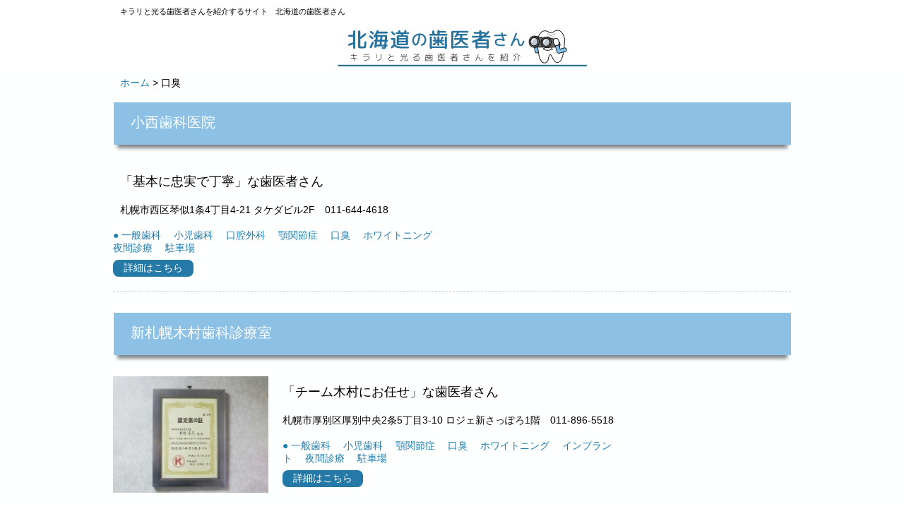

--- FILE ---
content_type: text/html; charset=UTF-8
request_url: https://doushikyo.com/medical-courses/course06
body_size: 28514
content:
<!DOCTYPE html>
<html lang="ja">
<head>
    <meta http-equiv="X-UA-Compatible" content="IE=edge,chrome=1">
    <meta name="viewport" content="width=device-width,minimum-scale=1.0,height=device-height">
	<meta charset="UTF-8">
	<link rel="stylesheet" href="https://doushikyo.com/renewal/wp-content/themes/doushikyo_201812/style.css">	
	<link rel="stylesheet" href="https://doushikyo.com/renewal/wp-content/themes/doushikyo_201812/css/mediaquery.css">
	<link rel="stylesheet" href="https://maxcdn.bootstrapcdn.com/font-awesome/4.3.0/css/font-awesome.min.css">
	<link rel="shortcut icon" type="image/x-icon" href="https://doushikyo.com/renewal/wp-content/themes/doushikyo_201812/images/favicon.ico">
	<link href='https://fonts.googleapis.com/css?family=Libre+Baskerville' rel='stylesheet' type='text/css'>

	<title>
		口臭 一覧 | 札幌・帯広・函館などの歯科医検索・歯に関するコラムサイト札幌・帯広・函館などの歯科医検索・歯に関するコラムサイト</title>
	<meta name='robots' content='max-image-preview:large' />

<!-- This site is optimized with the Yoast SEO plugin v3.1.2 - https://yoast.com/wordpress/plugins/seo/ -->
<link rel="canonical" href="https://doushikyo.com/medical-courses/course06" />
<link rel="next" href="https://doushikyo.com/medical-courses/course06/page/2" />
<meta property="og:locale" content="ja_JP" />
<meta property="og:type" content="object" />
<meta property="og:title" content="口臭 一覧 | 札幌・帯広・函館などの歯科医検索・歯に関するコラムサイト" />
<meta property="og:description" content="1006" />
<meta property="og:url" content="https://doushikyo.com/medical-courses/course06" />
<meta property="og:site_name" content="札幌・帯広・函館などの歯科医検索・歯に関するコラムサイト" />
<meta property="og:image" content="https://doushikyo.com/renewal/wp-content/uploads/2015/12/ogp.png" />
<meta name="twitter:card" content="summary" />
<meta name="twitter:title" content="口臭 一覧 | 札幌・帯広・函館などの歯科医検索・歯に関するコラムサイト" />
<meta name="twitter:image" content="https://doushikyo.com/renewal/wp-content/uploads/2015/12/ogp.png" />
<!-- / Yoast SEO plugin. -->

<link rel='dns-prefetch' href='//ajax.googleapis.com' />
<link rel='dns-prefetch' href='//s.w.org' />
<script id="wpp-js" src="https://doushikyo.com/renewal/wp-content/plugins/wordpress-popular-posts/assets/js/wpp.min.js?ver=7.3.3" data-sampling="0" data-sampling-rate="100" data-api-url="https://doushikyo.com/wp-json/wordpress-popular-posts" data-post-id="0" data-token="15dacc9154" data-lang="0" data-debug="0" type="text/javascript"></script>
<link rel="alternate" type="application/rss+xml" title="札幌・帯広・函館などの歯科医検索・歯に関するコラムサイト &raquo; 口臭 診療科目 のフィード" href="https://doushikyo.com/medical-courses/course06/feed" />
		<script type="text/javascript">
			window._wpemojiSettings = {"baseUrl":"https:\/\/s.w.org\/images\/core\/emoji\/13.1.0\/72x72\/","ext":".png","svgUrl":"https:\/\/s.w.org\/images\/core\/emoji\/13.1.0\/svg\/","svgExt":".svg","source":{"concatemoji":"https:\/\/doushikyo.com\/renewal\/wp-includes\/js\/wp-emoji-release.min.js?ver=5.8.12"}};
			!function(e,a,t){var n,r,o,i=a.createElement("canvas"),p=i.getContext&&i.getContext("2d");function s(e,t){var a=String.fromCharCode;p.clearRect(0,0,i.width,i.height),p.fillText(a.apply(this,e),0,0);e=i.toDataURL();return p.clearRect(0,0,i.width,i.height),p.fillText(a.apply(this,t),0,0),e===i.toDataURL()}function c(e){var t=a.createElement("script");t.src=e,t.defer=t.type="text/javascript",a.getElementsByTagName("head")[0].appendChild(t)}for(o=Array("flag","emoji"),t.supports={everything:!0,everythingExceptFlag:!0},r=0;r<o.length;r++)t.supports[o[r]]=function(e){if(!p||!p.fillText)return!1;switch(p.textBaseline="top",p.font="600 32px Arial",e){case"flag":return s([127987,65039,8205,9895,65039],[127987,65039,8203,9895,65039])?!1:!s([55356,56826,55356,56819],[55356,56826,8203,55356,56819])&&!s([55356,57332,56128,56423,56128,56418,56128,56421,56128,56430,56128,56423,56128,56447],[55356,57332,8203,56128,56423,8203,56128,56418,8203,56128,56421,8203,56128,56430,8203,56128,56423,8203,56128,56447]);case"emoji":return!s([10084,65039,8205,55357,56613],[10084,65039,8203,55357,56613])}return!1}(o[r]),t.supports.everything=t.supports.everything&&t.supports[o[r]],"flag"!==o[r]&&(t.supports.everythingExceptFlag=t.supports.everythingExceptFlag&&t.supports[o[r]]);t.supports.everythingExceptFlag=t.supports.everythingExceptFlag&&!t.supports.flag,t.DOMReady=!1,t.readyCallback=function(){t.DOMReady=!0},t.supports.everything||(n=function(){t.readyCallback()},a.addEventListener?(a.addEventListener("DOMContentLoaded",n,!1),e.addEventListener("load",n,!1)):(e.attachEvent("onload",n),a.attachEvent("onreadystatechange",function(){"complete"===a.readyState&&t.readyCallback()})),(n=t.source||{}).concatemoji?c(n.concatemoji):n.wpemoji&&n.twemoji&&(c(n.twemoji),c(n.wpemoji)))}(window,document,window._wpemojiSettings);
		</script>
		<style type="text/css">
img.wp-smiley,
img.emoji {
	display: inline !important;
	border: none !important;
	box-shadow: none !important;
	height: 1em !important;
	width: 1em !important;
	margin: 0 .07em !important;
	vertical-align: -0.1em !important;
	background: none !important;
	padding: 0 !important;
}
</style>
	<link rel='stylesheet' id='wp-block-library-css'  href='https://doushikyo.com/renewal/wp-includes/css/dist/block-library/style.min.css?ver=5.8.12' type='text/css' media='all' />
<link rel='stylesheet' id='contact-form-7-css'  href='https://doushikyo.com/renewal/wp-content/plugins/contact-form-7/includes/css/styles.css?ver=4.4.2' type='text/css' media='all' />
<link rel='stylesheet' id='jquery-ui-theme-css'  href='https://ajax.googleapis.com/ajax/libs/jqueryui/1.11.4/themes/smoothness/jquery-ui.min.css?ver=1.11.4' type='text/css' media='all' />
<link rel='stylesheet' id='jquery-ui-timepicker-css'  href='https://doushikyo.com/renewal/wp-content/plugins/contact-form-7-datepicker/js/jquery-ui-timepicker/jquery-ui-timepicker-addon.min.css?ver=5.8.12' type='text/css' media='all' />
<link rel='stylesheet' id='responsive-lightbox-swipebox-css'  href='https://doushikyo.com/renewal/wp-content/plugins/responsive-lightbox/assets/swipebox/swipebox.min.css?ver=1.5.2' type='text/css' media='all' />
<link rel='stylesheet' id='wordpress-popular-posts-css-css'  href='https://doushikyo.com/renewal/wp-content/plugins/wordpress-popular-posts/assets/css/wpp.css?ver=7.3.3' type='text/css' media='all' />
<link rel='stylesheet' id='wp-pagenavi-css'  href='https://doushikyo.com/renewal/wp-content/plugins/wp-pagenavi/pagenavi-css.css?ver=2.70' type='text/css' media='all' />
<script type='text/javascript' src='https://doushikyo.com/renewal/wp-includes/js/jquery/jquery.min.js?ver=3.6.0' id='jquery-core-js'></script>
<script type='text/javascript' src='https://doushikyo.com/renewal/wp-includes/js/jquery/jquery-migrate.min.js?ver=3.3.2' id='jquery-migrate-js'></script>
<script type='text/javascript' src='https://doushikyo.com/renewal/wp-content/plugins/responsive-lightbox/assets/swipebox/jquery.swipebox.min.js?ver=1.5.2' id='responsive-lightbox-swipebox-js'></script>
<script type='text/javascript' src='https://doushikyo.com/renewal/wp-includes/js/underscore.min.js?ver=1.13.1' id='underscore-js'></script>
<script type='text/javascript' src='https://doushikyo.com/renewal/wp-content/plugins/responsive-lightbox/assets/infinitescroll/infinite-scroll.pkgd.min.js?ver=4.0.1' id='responsive-lightbox-infinite-scroll-js'></script>
<script type='text/javascript' id='responsive-lightbox-js-before'>
var rlArgs = {"script":"swipebox","selector":"lightbox","customEvents":"","activeGalleries":true,"animation":true,"hideCloseButtonOnMobile":false,"removeBarsOnMobile":false,"hideBars":true,"hideBarsDelay":5000,"videoMaxWidth":1080,"useSVG":true,"loopAtEnd":false,"woocommerce_gallery":false,"ajaxurl":"https:\/\/doushikyo.com\/renewal\/wp-admin\/admin-ajax.php","nonce":"9d19f49ff8","preview":false,"postId":1511,"scriptExtension":false};
</script>
<script type='text/javascript' src='https://doushikyo.com/renewal/wp-content/plugins/responsive-lightbox/js/front.js?ver=2.5.3' id='responsive-lightbox-js'></script>
<link rel="https://api.w.org/" href="https://doushikyo.com/wp-json/" /><link rel="EditURI" type="application/rsd+xml" title="RSD" href="https://doushikyo.com/renewal/xmlrpc.php?rsd" />
<link rel="wlwmanifest" type="application/wlwmanifest+xml" href="https://doushikyo.com/renewal/wp-includes/wlwmanifest.xml" /> 
            <style id="wpp-loading-animation-styles">@-webkit-keyframes bgslide{from{background-position-x:0}to{background-position-x:-200%}}@keyframes bgslide{from{background-position-x:0}to{background-position-x:-200%}}.wpp-widget-block-placeholder,.wpp-shortcode-placeholder{margin:0 auto;width:60px;height:3px;background:#dd3737;background:linear-gradient(90deg,#dd3737 0%,#571313 10%,#dd3737 100%);background-size:200% auto;border-radius:3px;-webkit-animation:bgslide 1s infinite linear;animation:bgslide 1s infinite linear}</style>
            <style>.simplemap img{max-width:none !important;padding:0 !important;margin:0 !important;}.staticmap,.staticmap img{max-width:100% !important;height:auto !important;}.simplemap .simplemap-content{display:none;}</style>
<script>var google_map_api_key = "AIzaSyDM9W4KdY_u3ZTMA-44QQKAxgklxaCqFQ0";</script>
<!-- BEGIN: WP Social Bookmarking Light HEAD --><script>
    (function (d, s, id) {
        var js, fjs = d.getElementsByTagName(s)[0];
        if (d.getElementById(id)) return;
        js = d.createElement(s);
        js.id = id;
        js.src = "//connect.facebook.net/ja_JP/sdk.js#xfbml=1&version=v2.7";
        fjs.parentNode.insertBefore(js, fjs);
    }(document, 'script', 'facebook-jssdk'));
</script>
<style type="text/css">.wp_social_bookmarking_light{
    border: 0 !important;
    padding: 10px 0 20px 0 !important;
    margin: 0 !important;
}
.wp_social_bookmarking_light div{
    float: left !important;
    border: 0 !important;
    padding: 0 !important;
    margin: 0 5px 0px 0 !important;
    min-height: 30px !important;
    line-height: 18px !important;
    text-indent: 0 !important;
}
.wp_social_bookmarking_light img{
    border: 0 !important;
    padding: 0;
    margin: 0;
    vertical-align: top !important;
}
.wp_social_bookmarking_light_clear{
    clear: both !important;
}
#fb-root{
    display: none;
}
.wsbl_twitter{
    width: 75px;
}
.wsbl_facebook_like iframe{
    max-width: none !important;
}
</style>
<!-- END: WP Social Bookmarking Light HEAD -->
	<!-- jquery -->
	<script src="https://ajax.googleapis.com/ajax/libs/jquery/1.11.0/jquery.min.js"></script>
<meta name="google-site-verification" content="SqUUnDlS7f29JgY8dc0WmHXhPAJQqIknTPUcoQHIzCE" />
<!-- Global site tag (gtag.js) - Google Analytics -->
<script async src="https://www.googletagmanager.com/gtag/js?id=G-RFH6V14KEQ"></script>
<script>
  window.dataLayer = window.dataLayer || [];
  function gtag(){dataLayer.push(arguments);}
  gtag('js', new Date());
  
  gtag('config', 'UA-3448620-90');
  gtag('config', 'G-RFH6V14KEQ');
</script>
	
<script async src="https://pagead2.googlesyndication.com/pagead/js/adsbygoogle.js?client=ca-pub-7386508221436265"
     crossorigin="anonymous"></script>
</head>
<body>
<header>
<div class="header">
<div class="box">
<h2>キラリと光る歯医者さんを紹介するサイト　北海道の歯医者さん</h2>
<h1>札幌、中央区、北区、東区、西区、南区、豊平区、清田区、白石区、厚別区、手稲区</h1>
<a href="https://doushikyo.com"><img src="https://doushikyo.com/renewal/wp-content/themes/doushikyo_201812/images/banner_top2.svg" style="width:475px;" alt="北海道の歯医者さん - 道歯協サービス - Hokkaido Dentist"></a>
</div>
<span class="hidden">北海道の歯医者さん - Hokkaido Dentist</span>
</div>
<!--
	<nav class="globalNavi">
	<ul class="navi">
		<li><a href="https://doushikyo.com" class="nav borderLeft">ホーム</a></li>
		<li><a href="https://doushikyo.com/column" class="nav">予防</a></li>
	</ul>
	</nav>
-->
</header><div class="main">
<div class="content">
<article>
	<section>
	<p><span xmlns:v="http://rdf.data-vocabulary.org/#"><span typeof="v:Breadcrumb"><a href="https://doushikyo.com" rel="v:url" property="v:title">ホーム</a> &gt; <span class="breadcrumb_last">口臭</span></span></span></p>	
		<div class="search-box">
	<h3><a href="https://doushikyo.com/dentist/2016/08/1511" class="box">小西歯科医院</a></h3>
	</div>

	<div class="search-list">	
	<a href="https://doushikyo.com/dentist/2016/08/1511" class="box">
		</a>
	<h4>
	「基本に忠実で丁寧」な歯医者さん	</h4>
	<p>
		札幌市西区琴似1条4丁目4-21 タケダビル2F　011-644-4618		
	</p>
	<ul>
	<li>
			一般歯科　		小児歯科　		口腔外科　		顎関節症　		口臭　		ホワイトニング　		夜間診療　		駐車場　		</li>
	</ul>
	<div class="btnWrap"><a href="https://doushikyo.com/dentist/2016/08/1511">詳細はこちら</a></div>
	</div><!--/.search-list-->
	<div class="search-box">
	<h3><a href="https://doushikyo.com/dentist/2016/04/1037" class="box">新札幌木村歯科診療室</a></h3>
	</div>

	<div class="search-list">	
	<a href="https://doushikyo.com/dentist/2016/04/1037" class="box">
	<img width="480" height="360" src="https://doushikyo.com/renewal/wp-content/uploads/2016/04/shinsapporo03-480x360.jpg" class="attachment-medium size-medium" alt="" loading="lazy" srcset="https://doushikyo.com/renewal/wp-content/uploads/2016/04/shinsapporo03-480x360.jpg 480w, https://doushikyo.com/renewal/wp-content/uploads/2016/04/shinsapporo03.jpg 660w" sizes="(max-width: 480px) 100vw, 480px" />	</a>
	<h4>
	「チーム木村にお任せ」な歯医者さん	</h4>
	<p>
		札幌市厚別区厚別中央2条5丁目3-10 ロジェ新さっぽろ1階　011-896-5518		
	</p>
	<ul>
	<li>
			一般歯科　		小児歯科　		顎関節症　		口臭　		ホワイトニング　		インプラント　		夜間診療　		駐車場　		</li>
	</ul>
	<div class="btnWrap"><a href="https://doushikyo.com/dentist/2016/04/1037">詳細はこちら</a></div>
	</div><!--/.search-list-->
	<div class="search-box">
	<h3><a href="https://doushikyo.com/dentist/2016/01/565" class="box">緑陽台歯科診療所</a></h3>
	</div>

	<div class="search-list">	
	<a href="https://doushikyo.com/dentist/2016/01/565" class="box">
	<img width="480" height="360" src="https://doushikyo.com/renewal/wp-content/uploads/2016/01/CIMG0023-480x360.jpg" class="attachment-medium size-medium" alt="" loading="lazy" />	</a>
	<h4>
	「これこそ地域医療」な歯医者さん	</h4>
	<p>
		河東郡音更町緑陽台仲区11-2　0155-31-7200		
	</p>
	<ul>
	<li>
			一般歯科　		小児歯科　		口腔外科　		矯正歯科　		顎関節症　		口臭　		ホワイトニング　		訪問診療　		駐車場　		</li>
	</ul>
	<div class="btnWrap"><a href="https://doushikyo.com/dentist/2016/01/565">詳細はこちら</a></div>
	</div><!--/.search-list-->
	<div class="search-box">
	<h3><a href="https://doushikyo.com/dentist/2016/01/560" class="box">屈足松﨑歯科医院</a></h3>
	</div>

	<div class="search-list">	
	<a href="https://doushikyo.com/dentist/2016/01/560" class="box">
	<img width="480" height="360" src="https://doushikyo.com/renewal/wp-content/uploads/2016/01/DSCF2115-480x360.jpg" class="attachment-medium size-medium" alt="" loading="lazy" />	</a>
	<h4>
	最新の治療機材が揃う、屈足松﨑歯科医院	</h4>
	<p>
		新得町屈足幸町1丁目4　0156-67-7877		
	</p>
	<ul>
	<li>
			一般歯科　		小児歯科　		口腔外科　		顎関節症　		口臭　		ホワイトニング　		インプラント　		訪問診療　		駐車場　		</li>
	</ul>
	<div class="btnWrap"><a href="https://doushikyo.com/dentist/2016/01/560">詳細はこちら</a></div>
	</div><!--/.search-list-->
	<div class="search-box">
	<h3><a href="https://doushikyo.com/dentist/2016/01/550" class="box">松﨑歯科医院</a></h3>
	</div>

	<div class="search-list">	
	<a href="https://doushikyo.com/dentist/2016/01/550" class="box">
	<img width="480" height="360" src="https://doushikyo.com/renewal/wp-content/uploads/2016/01/DSCF2063-480x360.jpg" class="attachment-medium size-medium" alt="" loading="lazy" />	</a>
	<h4>
	多数の症例実績。一般的な歯科治療からインプラントなど高度な治療にも定評	</h4>
	<p>
		帯広市西7条南10丁目22 メゾン陸奥Ⅱ　0155-23-5627		
	</p>
	<ul>
	<li>
			一般歯科　		小児歯科　		口腔外科　		矯正歯科　		顎関節症　		口臭　		ホワイトニング　		インプラント　		訪問診療　		夜間診療　		駐車場　		</li>
	</ul>
	<div class="btnWrap"><a href="https://doushikyo.com/dentist/2016/01/550">詳細はこちら</a></div>
	</div><!--/.search-list-->
	<div class="search-box">
	<h3><a href="https://doushikyo.com/dentist/2016/01/524" class="box">さいとう歯科診療室</a></h3>
	</div>

	<div class="search-list">	
	<a href="https://doushikyo.com/dentist/2016/01/524" class="box">
	<img width="480" height="360" src="https://doushikyo.com/renewal/wp-content/uploads/2016/01/IMG_1566-480x360.jpg" class="attachment-medium size-medium" alt="" loading="lazy" />	</a>
	<h4>
	コンセプトは「ていねいな診療を提供する」こと、函館の老舗診療所	</h4>
	<p>
		函館市的場町24-6　0138-51-8241		
	</p>
	<ul>
	<li>
			一般歯科　		小児歯科　		口腔外科　		矯正歯科　		顎関節症　		口臭　		ホワイトニング　		インプラント　		訪問診療　		駐車場　		キッズスペース　		</li>
	</ul>
	<div class="btnWrap"><a href="https://doushikyo.com/dentist/2016/01/524">詳細はこちら</a></div>
	</div><!--/.search-list-->
	<div class="search-box">
	<h3><a href="https://doushikyo.com/dentist/2016/01/518" class="box">山口歯科医院</a></h3>
	</div>

	<div class="search-list">	
	<a href="https://doushikyo.com/dentist/2016/01/518" class="box">
	<img width="480" height="360" src="https://doushikyo.com/renewal/wp-content/uploads/2016/01/IMG_0384-480x360.jpg" class="attachment-medium size-medium" alt="" loading="lazy" />	</a>
	<h4>
	救急対応、訪問対応、インプラントなど高度な歯科診療を提供	</h4>
	<p>
		日高郡新ひだか町静内御幸町3丁目1-72　01464-2-1486		
	</p>
	<ul>
	<li>
			一般歯科　		小児歯科　		口腔外科　		矯正歯科　		顎関節症　		口臭　		ホワイトニング　		インプラント　		訪問診療　		夜間診療　		駐車場　		</li>
	</ul>
	<div class="btnWrap"><a href="https://doushikyo.com/dentist/2016/01/518">詳細はこちら</a></div>
	</div><!--/.search-list-->
	<div class="search-box">
	<h3><a href="https://doushikyo.com/dentist/2016/01/267" class="box">熊澤歯科クリニック</a></h3>
	</div>

	<div class="search-list">	
	<a href="https://doushikyo.com/dentist/2016/01/267" class="box">
	<img width="480" height="360" src="https://doushikyo.com/renewal/wp-content/uploads/2015/12/3-480x360.jpg" class="attachment-medium size-medium" alt="" loading="lazy" srcset="https://doushikyo.com/renewal/wp-content/uploads/2015/12/3-480x360.jpg 480w, https://doushikyo.com/renewal/wp-content/uploads/2015/12/3.jpg 623w" sizes="(max-width: 480px) 100vw, 480px" />	</a>
	<h4>
	最先端の医療技術と機器がそろう大規模歯科クリニック	</h4>
	<p>
		小樽市稲穂2丁目11-13協和稲穂ビル7F　0134-32-1222		
	</p>
	<ul>
	<li>
			一般歯科　		小児歯科　		口腔外科　		矯正歯科　		口臭　		インプラント　		訪問診療　		夜間診療　		</li>
	</ul>
	<div class="btnWrap"><a href="https://doushikyo.com/dentist/2016/01/267">詳細はこちら</a></div>
	</div><!--/.search-list-->
	<div class="search-box">
	<h3><a href="https://doushikyo.com/dentist/2016/01/497" class="box">山岡デンタルオフィス</a></h3>
	</div>

	<div class="search-list">	
	<a href="https://doushikyo.com/dentist/2016/01/497" class="box">
	<img width="480" height="360" src="https://doushikyo.com/renewal/wp-content/uploads/2016/01/IMG_0539-480x360.jpg" class="attachment-medium size-medium" alt="" loading="lazy" />	</a>
	<h4>
	「皆さんにとって最幸の医療を提供します」な歯医者さん	</h4>
	<p>
		小樽市稲穂4丁目2-8　0134-32-1978		
	</p>
	<ul>
	<li>
			一般歯科　		小児歯科　		口腔外科　		矯正歯科　		顎関節症　		口臭　		ホワイトニング　		インプラント　		夜間診療　		駐車場　		</li>
	</ul>
	<div class="btnWrap"><a href="https://doushikyo.com/dentist/2016/01/497">詳細はこちら</a></div>
	</div><!--/.search-list-->
	<div class="search-box">
	<h3><a href="https://doushikyo.com/dentist/2016/01/491" class="box">吉田歯科医院</a></h3>
	</div>

	<div class="search-list">	
	<a href="https://doushikyo.com/dentist/2016/01/491" class="box">
	<img width="480" height="360" src="https://doushikyo.com/renewal/wp-content/uploads/2016/01/IMG_0413-480x360.jpg" class="attachment-medium size-medium" alt="" loading="lazy" />	</a>
	<h4>
	「住宅街に出現した異空間」な歯医者さん	</h4>
	<p>
		小樽市朝里4丁目7-17　0134-54-4619		
	</p>
	<ul>
	<li>
			一般歯科　		小児歯科　		顎関節症　		口臭　		ホワイトニング　		インプラント　		訪問診療　		駐車場　		キッズスペース　		</li>
	</ul>
	<div class="btnWrap"><a href="https://doushikyo.com/dentist/2016/01/491">詳細はこちら</a></div>
	</div><!--/.search-list-->

		</section>
</article>
</div><!--/.content-->
</div><!--/.main-->

<!--
<div class="content search">
<aside>
<h3><span class="hidden">歯科医を探す</span><img src="https://doushikyo.com/renewal/wp-content/themes/doushikyo_201812/images/img-search.svg"></h3>
<h5>お探しの地域や診療カテゴリにチェックし検索ボタンをクリックしてください。また、地域と診療カテゴリを掛け合わせても検索可能です。</h5>
-->

</aside>
</div><!--/.content-->
<footer>
	<div class="footer">
		<p id="page-top"><a href="#wrap"><i class="fa fa-angle-up fa-5x"></i></a></p>	
		<div class="siteLink">
		<ul class="box">
			<li><a href="https://doushikyo.com/company">運営会社</a></dt>
			<li><a href="https://doushikyo.com/contact">お問い合わせ</a></dt>
			<!--<li><a href="https://doushikyo.com/privacy">プライバシーポリシー</a></dt>-->
			<!--<li><a href="https://doushikyo.com/sitemap">サイトマップ</a></dt>-->
		</ul>
		<ul class="box">
			<!--<li><a href="https://doushikyo.com/column">教えて！歯医者さん</a></li>-->
			<!--<li><a href="https://doushikyo.com/">歯医者さんをさがす</a></li>-->
			<li><a href="https://doushikyo.com/hokkaido-haisyasan">北海道の歯医者さんとは</a></li>
		</ul>
		</div>

	<div class="box">
	<a href="https://doushikyo.com"><h4><span class="hidden">北海道の歯医者さん　Dentist info HOKKAIDO</span><img src="https://doushikyo.com/renewal/wp-content/themes/doushikyo_201812/images/footer-logo2.svg"></h4></a>
	<p><small>Copyright &copy; 2021 北海道の歯医者さん All Right Reserved.</small></p>
	</div><!--/.box-->
	</div><!--/.footer-->
</footer>

<!-- IE HTML5&CSS3 対応 -->
	<!--[if lt IE 9]> 
	<script src="https://html5shiv.googlecode.com/svn/trunk/html5.js"></script>
	<script src="https://css3-mediaqueries-js.googlecode.com/svn/trunk/css3-mediaqueries.js"></script>
	<![endif]-->
<!-- /IE HTML5&CSS3 対応 -->
<script>
$(function() {
	var showFlag = false;
	var topBtn = $('#page-top');	
	topBtn.css('bottom', '-100px');
	var showFlag = false;
	//スクロールが500に達したらボタン表示
	$(window).scroll(function () {
		if ($(this).scrollTop() > 500) {
			if (showFlag == false) {
				showFlag = true;
				topBtn.stop().animate({'bottom' : '0'}, 200); 
			}
		} else {
			if (showFlag) {
				showFlag = false;
				topBtn.stop().animate({'bottom' : '-100px'}, 200); 
			}
		}
	});
	//スクロールしてトップ
    topBtn.click(function () {
		$('body,html').animate({
			scrollTop: 0
		}, 500);
		return false;
    });
});
</script>


<!-- BEGIN: WP Social Bookmarking Light FOOTER -->    <script>!function(d,s,id){var js,fjs=d.getElementsByTagName(s)[0],p=/^http:/.test(d.location)?'http':'https';if(!d.getElementById(id)){js=d.createElement(s);js.id=id;js.src=p+'://platform.twitter.com/widgets.js';fjs.parentNode.insertBefore(js,fjs);}}(document, 'script', 'twitter-wjs');</script><!-- END: WP Social Bookmarking Light FOOTER -->
<script type='text/javascript' src='https://doushikyo.com/renewal/wp-content/plugins/contact-form-7/includes/js/jquery.form.min.js?ver=3.51.0-2014.06.20' id='jquery-form-js'></script>
<script type='text/javascript' id='contact-form-7-js-extra'>
/* <![CDATA[ */
var _wpcf7 = {"loaderUrl":"https:\/\/doushikyo.com\/renewal\/wp-content\/plugins\/contact-form-7\/images\/ajax-loader.gif","recaptchaEmpty":"\u3042\u306a\u305f\u304c\u30ed\u30dc\u30c3\u30c8\u3067\u306f\u306a\u3044\u3053\u3068\u3092\u8a3c\u660e\u3057\u3066\u304f\u3060\u3055\u3044\u3002","sending":"\u9001\u4fe1\u4e2d ..."};
/* ]]> */
</script>
<script type='text/javascript' src='https://doushikyo.com/renewal/wp-content/plugins/contact-form-7/includes/js/scripts.js?ver=4.4.2' id='contact-form-7-js'></script>
<script type='text/javascript' src='https://doushikyo.com/renewal/wp-includes/js/jquery/ui/core.min.js?ver=1.12.1' id='jquery-ui-core-js'></script>
<script type='text/javascript' src='https://doushikyo.com/renewal/wp-includes/js/jquery/ui/datepicker.min.js?ver=1.12.1' id='jquery-ui-datepicker-js'></script>
<script type='text/javascript' id='jquery-ui-datepicker-js-after'>
jQuery(document).ready(function(jQuery){jQuery.datepicker.setDefaults({"closeText":"\u9589\u3058\u308b","currentText":"\u4eca\u65e5","monthNames":["1\u6708","2\u6708","3\u6708","4\u6708","5\u6708","6\u6708","7\u6708","8\u6708","9\u6708","10\u6708","11\u6708","12\u6708"],"monthNamesShort":["1\u6708","2\u6708","3\u6708","4\u6708","5\u6708","6\u6708","7\u6708","8\u6708","9\u6708","10\u6708","11\u6708","12\u6708"],"nextText":"\u6b21","prevText":"\u524d","dayNames":["\u65e5\u66dc\u65e5","\u6708\u66dc\u65e5","\u706b\u66dc\u65e5","\u6c34\u66dc\u65e5","\u6728\u66dc\u65e5","\u91d1\u66dc\u65e5","\u571f\u66dc\u65e5"],"dayNamesShort":["\u65e5","\u6708","\u706b","\u6c34","\u6728","\u91d1","\u571f"],"dayNamesMin":["\u65e5","\u6708","\u706b","\u6c34","\u6728","\u91d1","\u571f"],"dateFormat":"yy.mm.dd","firstDay":1,"isRTL":false});});
</script>
<script type='text/javascript' src='https://ajax.googleapis.com/ajax/libs/jqueryui/1.11.4/i18n/datepicker-ja.min.js?ver=1.11.4' id='jquery-ui-ja-js'></script>
<script type='text/javascript' src='https://doushikyo.com/renewal/wp-content/plugins/contact-form-7-datepicker/js/jquery-ui-timepicker/jquery-ui-timepicker-addon.min.js?ver=5.8.12' id='jquery-ui-timepicker-js'></script>
<script type='text/javascript' src='https://doushikyo.com/renewal/wp-content/plugins/contact-form-7-datepicker/js/jquery-ui-timepicker/i18n/jquery-ui-timepicker-ja.js?ver=5.8.12' id='jquery-ui-timepicker-ja-js'></script>
<script type='text/javascript' src='https://doushikyo.com/renewal/wp-includes/js/jquery/ui/mouse.min.js?ver=1.12.1' id='jquery-ui-mouse-js'></script>
<script type='text/javascript' src='https://doushikyo.com/renewal/wp-includes/js/jquery/ui/slider.min.js?ver=1.12.1' id='jquery-ui-slider-js'></script>
<script type='text/javascript' src='https://doushikyo.com/renewal/wp-includes/js/jquery/ui/controlgroup.min.js?ver=1.12.1' id='jquery-ui-controlgroup-js'></script>
<script type='text/javascript' src='https://doushikyo.com/renewal/wp-includes/js/jquery/ui/checkboxradio.min.js?ver=1.12.1' id='jquery-ui-checkboxradio-js'></script>
<script type='text/javascript' src='https://doushikyo.com/renewal/wp-includes/js/jquery/ui/button.min.js?ver=1.12.1' id='jquery-ui-button-js'></script>
<script type='text/javascript' src='https://doushikyo.com/renewal/wp-content/plugins/contact-form-7-datepicker/js/jquery-ui-sliderAccess.js?ver=5.8.12' id='jquery-ui-slider-access-js'></script>
<script type='text/javascript' src='https://doushikyo.com/renewal/wp-includes/js/wp-embed.min.js?ver=5.8.12' id='wp-embed-js'></script>
</body>
</html>



--- FILE ---
content_type: text/html; charset=utf-8
request_url: https://www.google.com/recaptcha/api2/aframe
body_size: 266
content:
<!DOCTYPE HTML><html><head><meta http-equiv="content-type" content="text/html; charset=UTF-8"></head><body><script nonce="0zJe3ibVi0BAb9O6g7axvg">/** Anti-fraud and anti-abuse applications only. See google.com/recaptcha */ try{var clients={'sodar':'https://pagead2.googlesyndication.com/pagead/sodar?'};window.addEventListener("message",function(a){try{if(a.source===window.parent){var b=JSON.parse(a.data);var c=clients[b['id']];if(c){var d=document.createElement('img');d.src=c+b['params']+'&rc='+(localStorage.getItem("rc::a")?sessionStorage.getItem("rc::b"):"");window.document.body.appendChild(d);sessionStorage.setItem("rc::e",parseInt(sessionStorage.getItem("rc::e")||0)+1);localStorage.setItem("rc::h",'1768623139290');}}}catch(b){}});window.parent.postMessage("_grecaptcha_ready", "*");}catch(b){}</script></body></html>

--- FILE ---
content_type: text/css
request_url: https://doushikyo.com/renewal/wp-content/themes/doushikyo_201812/style.css
body_size: 6730
content:
/*
Theme Name: doushikyo_201812
Theme URI: http://doushikyo.com/renewal/wp-admin/profile.php
Description: 北海道の歯医者さんテーマ
Author: 919design
Author URI: http://919design.net/
Version: 1.0
*/


 /*////////// basic //////////*/

html {
	margin: 0;
	padding: 0;
	height: 100%;
	font-size: 62.5%;  /*1em=10px*/
}

body {
	font: 100%;
	font-family: "Hiragino Kaku Gothic ProN", "ヒラギノ角ゴ Pro W3", "メイリオ", Meiryo, sans-serif  ;
	width: 100%;
	height: 100%;
	margin: 0;
	padding: 0;
	height: 100%;
	color: #;
	display: block;
	position: relative; /* ヘッダー固定 */
	-webkit-text-size-adjust: 100%;

}

article, aside, figure, figcaption, footer, header, nav, section {
display: block;
}

h1, h2, h3, h4, h5, h6, p{
	margin: .5rem;
	padding: .5rem;
	font-weight: normal;
}

h1 {
	font-size: 24px;
	font-size: 2.4rem;
}

h2 {
	font-size: 22px;
	font-size: 2.2rem;
}

h3 {
	font-size: 20px;
	font-size: 2rem;
	display: block;
}

h4, h5, h6 {
	font-size: 18px;
	font-size: 1.8rem;
}

p, address {
	font-size: 14px;
	font-size: 1.4rem;
	line-height: 2.6rem;
	font-style: normal;
}

br {
	line-height: 3rem;
}

hr {
	/*border: none;
	border-top: 1px dashed #ccc;
	margin: 2rem 0;*/
}

a {
	color: #1e7daf;
	text-decoration: none;
}
a:hover {
	color: #4d4d4d;

}

a:hover h3,
a:hover h4,
a:hover h5,
a:hover h6,
a:hover p,
li a:hover
{
	text-decoration: underline;
}

a:hover p.tag {
	text-decoration: none;
}

img {
	max-width: 100%;
	display: block;
	margin: 0 auto;
	height: auto;
}
a:hover img {
	opacity: .8;
}


table {
	width: 96%;
	margin: 2%;
	border-collapse: collapse;
	font-size: 14px;
	font-size: 1.4rem;
}
tr {

}
th, td {
	margin: 0;
	padding: 1rem;
	border: solid 1px #ccc;
}

th {
	width: 6em;
	background: #f2f2f2;
	text-align: left;
	font-weight: normal;
}

dl, dt, dd {
	font-size: 14px;
	font-size: 1.4rem;
	margin: 1rem;
}
blockquote {
	width: 100%;
	height: auto;
	margin: 0 auto;
	margin-top: 2rem;
	padding: 0 0 .5rem 0;
	border: solid 1px #ccc;
	background: #fff;
	box-shadow: 0 2px 5px 0 #eee;
	-webkit-box-sizing: border-box;
	box-sizing: border-box;
}

address {
	margin: 1rem;
}
input, button, textarea, select {
	margin: .5em;
	padding: 0;
	background: none;
}

.hidden {
	display: none;
}

.box {
	width: 100%;
	height: 100%;
	display: block;
	max-width: 960px;
	margin: 0 auto;
	padding: 0;
}

a:hover.box {
	-webkit-box-sizing: border-box;
	box-sizing: border-box;
	background: none;
}

 /* ヘッダー */
.header {
}
.header h1 {
	/*margin: 70px 2% .5rem 2%;*/
	display: none;
}
.header h2 {
	font-size:8pt;
}
.header-w {
	margin: 0 auto ;
}
.header-w h3 {
	text-align: center;
}

 /* ナビゲーション */
nav.globalNavi {
	width: 100%;
	display: block;
	overflow: hidden;
	/*position: fixed;
	top: 0;*/
	background: #ffffff;
	z-index: 70;
	margin-left: 0;
	margin-right: 0;
	position:relative;
	top:2px;
}
ul.navi {
	width: 100%;
	margin: 0;
	padding: 0;
	font-size: 1.4em;
}
ul.navi li {
	list-style-type: none;
	margin: 0;
	padding: 0;
}
li a.nav {
	color: #81BEF7;
	width:50%;
	display: block;
	float: left;
	border-right: solid 2px #81BEF7;
	border-top: solid 2px #81BEF7;
	border-bottom: solid 2px #81BEF7;
	border-left: solid 2px #81BEF7;
	margin: 0;
	padding: 1em 0;
	text-align: center;
	-webkit-box-sizing: border-box;
	box-sizing: border-box;
}

.navi a:hover.nav {
	background: #FF80CC;
	text-decoration: none;
}
.borderLeft {
	border-left: solid 1px #fff;
}

 /* content */
.content {
	width: 100%;
	max-width: 960px;
	display: block;
	overflow: hidden;
	margin-right: auto;
	margin-left : auto;
	margin-bottom: -2rem;
/*	padding-bottom: 5rem;*/
}

 /* main */
.main {
	margin-bottom: 2rem;
	border-bottom: solid 0px #ccc;
	background: #feffff; /* Old browsers */
	background: -webkit-gradient(linear, left top, left bottom, color-stop(80%,#feffff), color-stop(100%,#e0e0e0)); /* Chrome,Safari4+ */
	background: -webkit-linear-gradient(top,  #feffff 80%,#e0e0e0 100%); /* Chrome10+,Safari5.1+ */
	background: -ms-linear-gradient(top,  #feffff 80%,#e0e0e0 100%); /* IE10+ */
	background: linear-gradient(to bottom,  #feffff 80%,#e0e0e0 100%); /* W3C */
}

.ico-new {
  position: relative;
  left: 0;
  bottom: 62px;
  width: 0;
  height: 0;
  border-bottom: solid 50px #e63c78;
  border-right: solid 50px transparent;
}

.ico-new:after {
  position: absolute;
  z-index: 1;
  content: "NEW";
  text-align: center;
  color: #fff;
  font-size: 1.2rem;
  font-weight: bold;
  text-align: center;
  padding: 0;
  left: 5px;
  bottom: -42px;
  -webkit-transform: rotate(45deg);  /* Safari,Chrome用 */
  -moz-transform: rotate(45deg); /* Firefox用 */
  -o-transform: rotate(45deg);  /* Opea用 */
  transform: rotate(45deg); /* CSS3 */
}

/* page */
.page h3 {
	background: #f2f2f2;
	padding: 1rem;
}
.page h4 {
	color: #333;
}

.page{
	padding-bottom: 30px;
}
.pp {
	width: 98%;
	border: solid 1px #ccc;
	margin: 4rem auto;
	padding: 0;
	display: table;
	-webkit-box-sizing: border-box;
	box-sizing: border-box;
}
.pp h4 {
	margin-top: 2rem;
}
.pp h4:before {
	content: "◆ ";
}
.pp address span {
	display: block;
}
.pp dt:before {
	content: "・";
}

/* about */
.about, .contact {
	width: 98%;
	border: solid 1px #ccc;
	margin: 4rem auto;
	padding: 0;
	display: table;
	-webkit-box-sizing: border-box;
	box-sizing: border-box;
}
.about dl, .contact dl {
	width: 100%;
	display:table-row;
	padding: .5rem;
}
.about dt, .about dd, .contact dt, .contact dd {
	 display:table-cell;
	 height: 2rem;
	 padding: 1rem;
	 border-bottom: dashed 1px #ccc;
 	 vertical-align: top;
}
.about dt{
	 width: 20%;
}
.about dd{
	 width: 80%;
}
.contact dt {
	width: 40%;
}
.contact dd{
	 width: 60%;
	 vertical-align: middle;
}
.about dl.last dt,
.about dl.last dd,
.contact dl.last dt,
.contact dl.last dd {
	 border-bottom: none;
}
.about dd span {
	display: block;
	margin: .5rem 0;
}
.about dd ul {
	margin: 0 0 0 -2rem;
}
.about dd ul li {
	 margin: 0 0 .5rem 0;
}

/* contact */
.contact dt:before {
	content: "必須";
	width: 3em;
	margin: .5rem 0;
	padding: 0 1rem;
	background: #e63c78;
	color: #fff;
	display: block;
	text-align: center;
	font-size: 12px;
	font-size: 1.2rem;
}
.contact input[type="checkbox"],
.contact input[type="text"],
.contact input[type="email"],
.contact textarea {
	width: 80%;
	border: 1px solid #999999;
	color: #999;
	margin: .5em 0;
	padding: 1em;
}
.contact textarea {
	width: 65%;
}
.mw_wp_form {
	width: 100%;
}
span.mwform-radio-field .horizontal-item {
	width: 100%;
	display: block;
	overflow: hidden;
}
label {
	display:block;
}

/* 特集記事 */
.feature{
}
.sns-bt{
	width: 90%;
	margin: 0 auto;
}
.sns-bt p {
	float: left;
}
.wp_social_bookmarking_light {
	display: block;
	float: right;
}
.feature h3 {
	color: #333;
}
.feature p {
	color: #000;
}
.feature .box {
	width: 96%;
	margin: 2%;
	margin-bottom: 1em;
}
.feature .box img {
	margin-bottom: 1rem;
}
.feature h4 {
	font-size: 20px;
	font-size: 2rem;
	line-height: 2.6rem;
}
.feature p.editor-comment {
	width: 100%;
	display: block;
	overflow: hidden;
	margin: 3rem 0;
	padding: 0;
}
.feature p.editor-comment:before {
	height: 90px;
	margin: 0 0 1rem 0;
	content: " ";
	display: block;
	background:url(images/bn-feature.png) no-repeat;
	background-size: contain;
	vertical-align: bottom;
	border-bottom: solid 1px #000;
}
.feature .heading img{
	width: 100%;
	margin: 0 0 1rem 0;
}
.feature .heading p {
	font-size: 12px;
	font-size: 1.2rem;
}

/* コラム記事 */
.column {
	width: 100%;
}

.column .box{
	width: 96%;
	height: auto;
	margin: 2%;
	float: left;
	display:block;
}
.column .box img {
	width: 100%;
	height: auto;
}
.column p span {
	display: block;
	color: #1e7daf;
	font-size: 14px;
	font-size: 1.4rem;
}
.column a {
	color: #000;
}
.column h3 {
	padding: 1rem;
	color: #333;
}
.column h4 {
	color: #333;
	border-top: solid 1px #333;
	font-weight: normal;
	line-height: 3rem;
}
.column h5 {
	color: #333;
	border-bottom: dotted 1px;
}
.column .single p {
	width: 96%;
	max-width: 660px;
	margin: 0 auto;
	margin-top: .5rem;
}
.column .single p span {
	color: #000;
	font-size: 14px;
	font-size: 1.4rem;
	line-height: 2em;
	font-style: normal;
}
.column .single h4,
.column .single h5,
.column .single h6 {
	width: 96%;
	max-width: 660px;
	margin: 2rem auto;
	padding: 2rem 0;
}
.column .single h4 {
	border-top: solid 1px;
	border-bottom: solid 1px;
}
.column .single h6 {
	border-bottom: dashed 1px #ccc;
}
.column-s h3 {
	font-size: 24px;
	font-size: 2.4rem;
	margin: auto 0;
	border-bottom: dotted 1px #333;
}
.column-s h4 {
	font-size: 14px;
	font-size: 1.4rem;
	color: #1e7daf;
	font-weight: normal;
	margin: 1rem 0;
	font-family: "Hiragino Kaku Gothic ProN", "ヒラギノ角ゴ Pro W3", "メイリオ", Meiryo, sans-serif;
}
.column-s h5 {
	font-size: 16px;
	font-size: 1.6rem;
	font-weight: normal;
	background: #f2f2f2;
	border: dashed 1px;
	padding: 1rem;
	margin-bottom: 3rem;
}
.column-s img {
	width: 96%;
	height: auto;
	margin: 0 2%;
}
.column-s .wp-caption {
	width: 100%;
	height: auto;
	margin: 0;
	padding: 0;
}
.column-s .wp-caption img {
	width: 96%;
	margin: 0 2%;
}

/* コラム・求人記事 */
.border-box {
	background: #fff;
	border: solid 8px #ccc;
	-webkit-box-sizing: border-box;
	box-sizing: border-box;
	width: 98%;
	margin: 0 auto;
	padding: 1%;
	display: block;
	overflow: hidden;
}

h3.job img {
	width: 60%;
	margin: 0 auto;
	padding: 0;

}
h4.job  {
	text-align: center;
	margin: 0 auto;
	padding: 0 0 1rem 0;
	font-size: 20px;
	font-size: 2rem;
	line-height: 2rem;
}

/* Archive */
.archive .column .box{
	width: 96%;
	height: auto;
	margin: 2%;
	border: solid 1px #ccc;
	-webkit-box-sizing: border-box;
	box-sizing: border-box;
}
.archive .column h4 {
	border: none;
}

/* category */
.category h3 {
	width: 100%;
	text-align: center;
	border-bottom: solid 2px #000;
	display: block;
	margin: 2rem 0 1rem 0;
}
.category ul {
	display: block;
	font-size: 14px;
	font-size: 1.4rem;
	margin: 1rem;
	padding: 1rem;
}
.category li {
	list-style-image: url(images/img-li-icon01.png);
	list-style-position: outside;
	vertical-align: middle;
	line-height: 1.4rem;
	margin: 1rem 1rem 1rem 3rem;
	float: left;
}
.category a {
	color: #000;
}

/* ranking */
.ranking {
	width: 100%;
}
.ranking h3 {
	width: 100%;
	text-align: center;
	border-bottom: solid 2px #000;
	display: block;
	margin: 2rem 0 1rem 0;
}
.ranking a.box{
	color: #000;
}
.ranking li{
	list-style-type:none;
	list-style-image:none;
}
.rank{
	counter-reset:li;
	margin: 0;
	padding: 0;
}
.rank li{
	position:relative;
	display: block;
	margin: 2rem 1rem;
	padding: 0;
}
li.rank-count:after{
	counter-increment: li;
	content: counter(li) ;
	position: absolute;
	display: block;
	width: 3rem;
	height: 2rem;
	background: #fc0;
	background: url(images/bg-ranking.png);
	background-size: cover;
	text-align: center;
	font-style: italic;
	left: 0;
	top: 0;
	font-size: 1.8rem;
	font-style: normal;
	margin-top: .5rem;
	padding-top: 1.2rem;
	color: #fff;
	line-height: 1.8rem;
}
.ranking h4 {
	margin: 0 0 0 3rem;
}
.ranking img {
	width: 100%;
}
.ranking h3 img {
	width: auto;
}
li.rank-count {
	display: block;
	overflow: hidden;
}

/* 歯科医記事 */
.dentist h3 {
	background: #8CC1E5;
	padding: 1rem;
	color: #fff;
}
.dentist h4 {
	margin: 2rem .5rem 0 1rem;
	font-weight: normal;
}
.dentist img {
	width: 96%;
	margin: 0 auto;
}
.d-intro {
	width: 96%;
	margin: 4%;
	border: dashed 1px #ccc;
	background: #f2f2f2;
}
.related {
	width: 96%;
	margin: 4% auto;
	border: dashed 1px #ccc;
	background: #f2f2f2;
	display: block;
	margin-bottom: 5rem;
}
.related h5 {
	font-weight: normal;
}
.related ul {
	margin: 0;
	padding: 0;
}
.related ul li {
	list-style-type: none;
	margin: .5rem 1rem;
	padding: 0;
	font-size: 1.4rem;
}
.d-intro h5 {
	color: #1e7daf;
}
.d-photo {
	width: 100%;
	margin: 0 auto;
	padding: 0;
	display: block;
	overflow: hidden;
}
.d-photo .box {
	width: 96%;
	margin: 2%;
	float: left;
}
.d-photo .box p {
	line-height: 2rem;
	font-size: 11px;
	font-size: 1.1rem;
}
.dentist .maps {
	width: 96%;
	margin: 1% auto;
}
.dentist .maps p:before {
	/*content: "◆ ";*/
}

/* top */
.top {
	margin-top: 3rem;
}
.top .column h4 {
	border: none;
}

/* 取材協力先 */
.dentist-intro {
	width: 100%;
	height: auto;
	margin: 1rem 0;
	padding: .5rem;
	display: block;
	background: #f2f2f2;
	-webkit-box-sizing: border-box;
	box-sizing: border-box;
}
.dentist-intro p {
	line-height: 1.4rem;
}
.dentist-intro p br {
	line-height: 2rem;
}
.dentist-intro img {
	width: 96%;
	margin: 2%;
}
.dentist-intro h5 {
	font-size: 16px;
	font-size: 1.6rem;
}

/* Search */
.search-box {
	width: 96%;
	height: 4rem;
	margin: 1rem auto 3rem auto;
	padding: .5rem 2% 1rem 2%;
	color: #fff;
	background: #8CC1E5;
	box-shadow:  0px 10px 5px -5px #83888C;
	display: table;
}
.search-box h3 {
	width: 100%;
	margin: 0;
	display: block;
}
.search h5 {
}
.search-key {
	width: 96%;
	margin: 0 auto;
	display: block;
	background: #fff;
	color: #000;
}
.search-list {
	width: 96%;
	margin: 0 2%;
	margin-bottom: 3rem;
	padding: 0;
	border-bottom: dashed 1px #ccc;
	display: block;
	overflow: hidden;
}
.search-list a:hover p {
	text-decoration: none;
}
.search-list h5 {
	font-size: 15px;
	font-size: 1.5rem;
	font-weight: normal;
	line-height: 1.8rem;
}
.search-list h5,.search-list p {
	color: #000;
}
.search-list ul {
	width: 96%;
	margin: 0 2%;
	padding: 0;
	display: block;
	overflow: hidden;
}

.search-list li {
	float: left;
	list-style-type: none;
	margin: .5rem 1rem .5rem 0;
	padding: 0;
	color: #1e7daf;
	font-size: 14px;
	font-size: 1.4rem;
}
.search-list li:first-child:before {
	content: "● ";
}

/* 左カラム */
.leftColumn {
	width: 100%;
	padding-bottom: 5rem;
}

/* banner */
.banner img {
	margin: 0 auto 1rem auto;
}

/* bt */
.bt a {
	color: #fff;
	width: 96%;
	margin: 3em 2%;
	padding: 1em 0;
	text-align: center;
	font-size: 1.4rem;
	display: block;
	clear: both;
	background: #4d4d4d;
	text-decoration: none;
	border-radius: .5em;
}
.bt a:hover {
	background: #999;
}
.bt a:before {
	content: "▶ ";
}
.btSearch a {
	color: #fff;
	width: 30%;
	margin: 3em auto;
	padding: 1em 0;
	text-align: center;
	font-size: 1.4rem;
	display: block;
	background: #e63c78;
	text-decoration: none;
	border-radius: .5em;
}

.btSearch a:hover {
	background: #999;
}
.btSearch a:before {
	content: "▶ ";
}

input[type="submit"] {
	color: #fff;
	width: 50%;
	margin: 3em auto;
	padding: 1em 0;
	text-align: center;
	font: 100% "Hiragino Kaku Gothic ProN", "ヒラギノ角ゴ Pro W3", "メイリオ", Meiryo, sans-serif;
	font-size: 1.4rem;
	display: block;
	background: #e63c78;
	text-decoration: none;
	border: none;
	border-radius: .5em;
}
input[type="submit"]:hover {
	/*background: #999;*/
	background: #00552e;
}
input[type="submit"]:active {
	/*background: #666;*/
	background: #00552e;
}

/* パンくず・ページナビ */
.pageList {
	width: 30.5rem;
	margin: 1em auto;
	padding: 0;
	display: block;
	overflow: hidden;
}
a.next, a.prev {
	width: 10em;
	display: inline-block;
	margin: 1em;
	padding: .3em;
	background: #ccc;
	font-size: 1.2rem;
	text-align: center;
	color: #000;
	border-radius: .5em;
}
a:hover.next, a:hover.prev {
	color: #fff;
	background: #d9d9d9;
}
.pageList-list {
	width: 36.5rem;
	margin: 1em auto;
	padding: 0;
	display: block;
	overflow: hidden;
}
a.list {
	width: 4em;
	display: inline-block;
	margin: 1em 0;
	padding: .3em;
	background: #000;
	font-size: 1.2rem;
	text-align: center;
	color: #fff;
	border-radius: .5em;
}
a:hover.list {
	color: #000;
	background: #d9d9d9;
}

/* page-navi */
.pageNavi {
	width: 96%;
	margin: 1em auto;
	padding: 0 ;
	display: block;
	overflow: hidden;
}
ul.page_navi {
	width: auto;
	position: relative;
	left: 40%;
	float: left;
}
ul.page_navi li {
	float:left;
	margin: .5em .3em;
	padding: 0;
	list-style-type: none;
	font-size: 1em;
	position:relative;
	left:-50%;
	background: #ccc;
	border-radius: .5em;
	text-align: center;
}
ul.page_navi li.current {
	background: #000;
	font-size: 1rem;
	padding: .5rem 1rem;
	display: inline-block;
	color: #fff;
}
ul.page_navi li a {
	color: #000;
	padding: .5rem 1rem;
	display: inline-block;
}

/* for-dentist */
.for-dentist h3 {
	border-top: solid 1px;
	border-bottom: solid 1px;
	background: #fff;
	font-size: 20px;
	font-size: 2rem;
	display: block;
}
.for-dentist p {
}
.for-dentist h4 {
	font-size: 20px;
	font-size: 2rem;
	display: block;
	color: #000;
	line-height: 3rem;
}
.for-dentist img {
	width: 90%;
	max-width: 636px;
	margin: 2rem auto;
}
.for-dentist .btSearch a {
	width: 80%;
}

 /* search */
#search {
	padding-top: 4rem;
}
.search h3 {
	margin-top: -1rem;
}
.search h5 {
	font-size: 14px;
	font-size: 1.4rem;
	margin: 2rem;
}
.search h4 {
	margin: 1.5rem 0;
	padding: 1rem;
	border-top: solid 2px #000;
	border-bottom: solid 1px #333;
	color: #000;
	text-align: center;
}
.searchCheck {
	margin: 1rem;
	padding: 1rem;
}
.search dl {
	width: 96%;
	margin: 0 auto;
	display: block;
	overflow: hidden;
	font-size: 14px;
	font-size: 1.4rem;
	margin-bottom: 2rem;
}
.search dt {
	display: block;
	font-size: 16px;
	font-size: 1.6rem;
	clear: left;
	margin: 1rem 0 .5rem 0;
	padding-top: 1rem;
}
.search dd {
	 float: left;
	 margin: 0 .5rem .5rem 0;
	 padding: 0 .5rem;
}

/* tag */
.tag {
	font-size: 10px;
	font-size: 1rem;
}

/* sitemap */
.sitemap a {
	color: #000;
}
.sitemap a:hover {
	color: #1e7daf;
	text-decoration: underline;
}
.sitemap h4 {
	border-bottom: solid 1px #ccc;
	padding: .5rem;
	margin-top: 2rem;
}
.sitemap ul {
	font-size: 1.4rem;
}
.sitemap li {
	margin: 0;
	padding: 0;
}
.sitemap li.page_item {
	margin: 1rem 0;
}

/* footer */
.footer {
	background: #2579A7;
	color: #fff;
	font-size: 1.2rem;
}
.siteLink {
	width: 100%;
	height: auto;
	margin: 2em 0;
	padding: 2em 0 0 2%;
	display: block;
	overflow: hidden;
	clear: both;
}
.siteLink .box{
	width: 45%;
	margin: 1%;
	float: left;
}
.siteLink li:before {
	content: "▶ ";
	color: #ffffff;/*1e7daf;*/
}
.siteLink ul {
	line-height: 2em;
	font-size: 14px;
	font-size: 1.4rem;
	list-style-type: none;
}
.siteLink li {
	margin: 1rem 0;
}
.siteLink li ul li {
	display: list-item;
	list-style: disc;
	list-style-position:outside;
	margin-left: -1em;
}
.siteLink li ul li:before {
	content: "";
}

.siteLink a {
	color: #fff;
	text-decoration: none;
}
.siteLink a:hover {
	color: #ccc;
	text-decoration: underline;
}
.footer h4, .footer p {
	margin: 0 auto;
	text-align: center;
	margin-bottom: 1em;
}

/* page-top */
#page-top {
	position: fixed;
	bottom: 0;
	right: 0;
	opacity: .9;
	filter: alpha(opacity=90);
	-ms-filter: "progid:DXImageTransform.Microsoft.Alpha(Opacity=90)";
	font-weight: bold;
}
#page-top a {
	width: 80px;
    height: 80px;
    border-radius: 80px;
    -webkit-border-radius: 80px;
    -moz-border-radius: 80px;
	background: #4d4d4d;
	text-decoration: none;
	padding: 0;
	display: block;
	color: #fff;
	text-align: center;
	vertical-align: middle;
	z-index: 70;
}
#page-top a:hover {
	text-decoration: none;
	background: #ccc;
	color: #fff;
}

/* WP */
.alignleft {
	text-align: left;
}
.article-image.alignleft {
	float: left;
	clear: both;
}
.aligncenter {
	display: block;
	margin: 1px auto;
}
.alignright {
	display: block;
	margin: 1px 1px 1px auto;
}
.article-image.alignright {
	float: right;
	clear: both;
}
.wp-caption {
	width: 100%;
}
.wp-caption-text {
	text-align: center;
	font-size: 12px;
	font-size: 1.2rem;
	line-height: 1.4rem;
	margin: 0 auto;
	padding: 0;
}
.wsbl_line {
	width: 88px;
}
.wsbl_line img {
	width: 100%;
}

.kirari {
	background: #F9F9D7;
	font-weight: bold;
}
.kirari_p {
	color:#ff6600;
}

.hitogara {
	background: #D7F9D7;
}
.hitogara_p {
	color:#36BF98;
	font-weight: bold;
}

.hitogara_box {
	width:98%;
    filter:alpha(opacity=80);
    -moz-opacity: 0.8;
    opacity: 0.8;
}

#haisyasan-midasi {
	margin:0 0 30px 0;
	padding:12px 10px;
	background: #1D8ADE;
	color:#FFF;
	-webkit-border-radius:4px;
	-moz-border-radius:4px;
	border-radius:4px;
}
#haisyasan-midasi a { text-decoration: none; }
#haisyasan-midasi a img {
 vertical-align: bottom;
 border: 0;
 margin-right: 5px;
}

.yoyaku_bunner_Left {
	display: flex;
	flex-direction: row;
	margin: 12px;
}
.yoyaku_bunner_Right {
	display: flex;
	flex-direction: row-reverse;
}

.yoyaku_bunner_format {
	width:150px;
	height:30px;
}

.yoyaku_bunner_iin {
	width:150px;
	height:30px;
	float:left;
}

.yoyakutbl {
	width: 100%;
/*	border-collapse: collapse;*/
}
.yoyakutbl th{
	width: 25%;
	background: #add8e6;
	border: 1px solid #b9b9b9;
}
.yoyakutbl td{
	background-color: #fff;
	border: 1px solid #b9b9b9;
}

.yoyakujikantbl {
	text-align: center;
	width: 100%;
}
.yoyakujikantbl th{
	width:10%;
	font-weight:bold;
	text-align: center;
	background: #add8e6;
	border: 1px solid #b9b9b9;
}
.yoyakujikantbl td{
	text-align: center;
	color: #808080;
	font-weight:bold;
	font-size: 16pt;
	background-color: #fff;
	border: 1px solid #b9b9b9;
}
.yoyakujikantbl .midasi{
	width:20%;
	font-weight:bold;
	text-align: center;
	background: #add8e6;
	border: 1px solid #b9b9b9;
}

.yoyakujikantbl .midasisita{
	width:20%;
	font-weight:bold;
	color: #000000;
	font-size: 10pt;
	text-align: center;
	border: 1px solid #b9b9b9;
}


.tiiki_S_tbl {
	text-align: center;
	width: 100%;
	border: 1px solid #000;
}

.tiiki_S_tbl th{
	text-align: center;
	background: #fff;
	border: 1px solid #000;
}

.tiiki_S_tbl td{
	text-align: center;
	color: #808080;
	background-color: #fff;
	border:  1px solid #000;
}
.tiiki_S_tbl .midasi{
	vertical-align:top;
	font-weight:bold;
	text-align: center;
	background: #fff;
}
.tiiki_S_tbl .nigyome{
	text-align: center;
	color: #808080;
	background-color: #fff;
	border: 1px solid #000;
}

.tiiki_S_tbl .nigyo{
	width:14%;
	font-weight:bold;
	text-align: left;
}



.tiiki_tbl {
	text-align: center;
	width: 100%;
	border: 1px solid #b9b9b9;
}
.tiiki_tbl th{
	text-align: center;
	background: #add8e6;
	border: none;
}

.tiiki_tbl td{
	text-align: center;
	color: #808080;
	background-color: #fff;
	border: none;
}
.tiiki_tbl .midasi{
	vertical-align:top;
	font-weight:bold;
	text-align: center;
	background: #EDF6F7;
}
.tiiki_tbl .nigyome{
	text-align: center;
	color: #808080;
	background-color: #EDF6F7;
	border: none;
}

.tiiki_tbl .nigyo{
	width:14%;
	font-weight:bold;
	text-align: center;
}

.category_tbl {
	text-align: center;
	border: 1px solid #b9b9b9;
}

.category_tbl td{
	text-align: center;
	background-color: #fff;
}
.category_tbl .midashi{
	vertical-align:top;
	text-align: center;
	width:25%;
}

.kunmspan {
	display: inline-block;
	height:28px;
}

.titlemoji {
font-size: 15pt;
font-weight: bold;
}

.titlemoji2 {
font-size: 12pt;
text-align:center;
}

.example2 {
padding: .1em 0 .1em .5em;
border-left: 4px solid #22722F;
font-size: 13pt;
font-family:"メイリオ", sans-serif;
text-align:left;
color:#828184;
margin-left:20px;
}

.soto_bx{
width:400px;
font-size: 10pt;
font-family:"メイリオ", sans-serif;
margin-right: auto;
background-color:#F2E9E9;
color:#494849;
margin-left:20px;
margin-right:100px;
}

.soto_bxw{
width:90%;
font-size:10pt;
font-family:"メイリオ", sans-serif;
margin-right: auto;
margin-left:20px;
margin-right:10px;
}



.Kado_maru {
	float: left;
	height:20px;
	text-align:center;
	vertical-align: middle;
	border-radius: 10px;
	background-color: #4EB0E9;
	line-height:20px;
	display: table-cell;
	margin: 3px;
	padding: 1.6em;
	width: 80px;
}

.search_Table td{
    border:none;
   align:center;
    width:100%;
   margin: 0px auto;
}

div.search_cover {
   display: table;
align:center;
margin: 0 auto;
   border-spacing: 1em 3px;
   padding: 0px;
   width: 430px;
}

hr.search_border {
	border-top: 1px solid #4EB0E9;
}

p.search_midasi {
	clear:both;
	font-size:15px;
	color:#4EB0E9;
}

div.btnback_color{
width: 100%;
background-color: #fafafa;
	border-radius: 10px;
}

a:link.search_url { color: #ffffff; }
a:visited.search_url { color: #ffffff; }
a:hover.search_url { color: #BFCED6; }
a:active.search_url { color: #BFCED6; }

#toppage .topic{
	width: 55%;
	/*border: 1px solid #ccc;*/
	box-sizing: border-box;
	float: left;
	margin-right: 10px;
}

#toppage .search{
  width: 40%;
	/*border: 1px solid #ccc;*/
  box-sizing: border-box;
	float: left;
	/*padding: 20px;*/

}

#toppage .mb30{
	margin-bottom: 30px;
}

#toppage .topic ul,#toppage .search li{
	list-style: none;
	margin: 0;
	padding: 10px;
}

#toppage li{
	list-style: none!important;
}

#toppage .topic ul li{
	border-bottom: 1px dotted #CCC;
	padding: 10px 0;

}

#toppage .topic h2,#toppage .search h2{
	padding: 0.25em 0.5em;/*上下 左右の余白*/
color: #494949;/*文字色*/
background: transparent;/*背景透明に*/
border-left: solid 5px #7db4e6;/*左線*/
font-size: 1.5em;
}

#toppage .search h2{
	padding-bottom: 10px;
}

#toppage .search li{
	padding: 0;
}

#toppage .search label{
	display: none;
}

input[type="text"] {
	line-height: 2em;
	width: 90%;

}



#toppage input{
border:0;
padding:10px;
font-size:1.3em;
font-family:Arial, sans-serif;
color:#222;
border:solid 1px #ccc;
/*margin:0 0 20px;*/
/*width:300px;*/

-webkit-border-radius: 3px;
-moz-border-radius: 3px;
border-radius: 3px;
}



#toppage input:focus  {
    border:solid 1px #EEA34A;
}

input[type="submit"] {
	margin: 10px auto;
	background: #2579A7;
	cursor: pointer;
cursor: hand;
border: none !important;
color: #fff !important;
}

.topimgwrap{
	background: url(images/top_img_bg.jpg) no-repeat center top;
	width: 100%;

}

.topimgwrap .topimg-inner{
	max-width: 921px;
	width: 100%;
	text-align: center;
	margin: 0 auto 30px;
}

.nopc{
	display: none;
}

.clear{
	clear: both;
}

@media screen and (max-width:768px) {
 .nosp{
	 display: none;
 }

 .nopc{
	 display: block;
 }

 #toppage .topic,#toppage .search{
	 width: 100%;
	margin-left: auto;
	margin-right: auto;
 }

}



.iframe {
  position: relative;
  padding-bottom: 56.25%;
  height: 0;
  overflow: hidden;
  max-width: 660px;
  margin: 1em auto;
}

.iframe iframe {
  position: absolute;
  top: 0;
  left: 0;
  width: 100%;
  height: 100%;
}

.search {
    width: 96%;
    margin: 0 auto;
    display: block;
    overflow: hidden;
    font-size: 14px;
    font-size: 1.4rem;
    margin-bottom: 2rem;
}

#areaListWrap {
	background-image: url(images/hokkaido.png);
	background-position: bottom 15px right;
	background-size: 50% auto;
	background-repeat: no-repeat;
	border: 2px solid #2579A7;
	padding: 15px;
	margin-bottom: 30px;
}

#areaListWrap h2 {
	color: #fff;
	background-color: #2579A7;
	padding: 0.5rem;
	margin: 0 0 10px 0;
}
#areaListWrap h3.areaParent {
	color: #2579A7;
	padding: 0 0 0 10px;
	font-size: 1.6rem;
	margin: 5px 0 5px 5px;
	min-width: 4em;
}
#areaListWrap ul {
	margin: 5px 0 5px 5px;
	padding: 0;
	display: flex;
}
#areaListWrap ul li {
	margin: 0;
	padding: 0 8px;
	list-style: none;
}
#areaListWrap ul li a {
	color: #000;
	font-size: 1.6rem;
	text-decoration: underline;
}

.flexWrap {
	display: flex;
	flex-direction: row;
	flex-wrap: wrap;
	justify-content: flex-start;
}

#kamokuWrap {
	margin: 30px 0 60px 0;
	box-sizing: border-box;
}
#kamokuWrap h2 {
	color: #2579A7;
	text-align: center;
	border-bottom: solid 2px #2579A7;
	padding: 0.5rem;
	margin: 0 0 15px 0;
	font-weight: bold;
}

#kamokuWrap ul {
	background-image: url(images/kamoku-bg.jpg);
	background-position: center center;
	background-size: cover;
	background-repeat: no-repeat;

	display: flex;
	flex-wrap: wrap;
	width: auto;
	margin: 0;
	padding: 0;
	box-sizing: border-box;
	border-top: 1px solid #7CBEE2;
	border-left: 1px solid #7CBEE2;
}
#kamokuWrap ul li {
	display: block;
	box-sizing: border-box;
	width: 33%;
	margin: 0;
	padding: 0;
}
#kamokuWrap ul li:nth-of-type(3n) {
	width: 34%;
}
#kamokuWrap ul li a {
	display: flex;
	justify-content: center;
	align-items: center;
	box-sizing: border-box;
	width: 100%;
	height: 120px;
	background-color: rgba(255,255,255,0.7);
	/*border: 1px solid #7CBEE2;*/
	border-right: 1px solid #7CBEE2;
	border-bottom: 1px solid #7CBEE2;
	color: #2579A7;
	font-size: 2rem;
	font-weight: bold;
	text-decoration: none;
	transition: background-color 0.3s;
}
#kamokuWrap ul li a:hover {
	background-color: rgba(255,255,255,0.2);
}

@media screen and (max-width:768px) {
	#areaListWrap {
		background-image: none;
	}
	#areaListWrap .flexWrap {
		flex-direction: column;
		width: 100%;
		flex-wrap: nowrap;
	}
	#areaListWrap h3.areaParent {
		border-bottom: 2px solid #4EB0E9;
		margin-bottom: 10px;
	}
	#areaListWrap .areaChild {
		height: auto;
		padding-bottom: 10px;
	}
	#areaListWrap ul {
		display: flex;
		flex-direction: row;
		flex-wrap: wrap;
		width: 100%;
		justify-content: flex-start;
		margin: 0;
	}
	#areaListWrap ul li {
		width: 33%;
		display: flex;
		margin: 0;
		padding: 0;
		justify-content: center;
	}
	#areaListWrap ul li a {
		color: #fff;
		text-decoration: none;
		background-color: #4EB0E9;
		border-radius: 10px;
		padding: 10px 0;
		margin-bottom: 5px;
		width: 90%;
		text-align: center;
		display: flex;
		align-self: center;
		justify-content: center;
	}
	
	#kamokuWrap ul li,
	#kamokuWrap ul li:nth-of-type(3n) {
		width: 50%;
	}
	#kamokuWrap ul li a {
		height: 6rem;
		font-size: 1.6rem;
	}
	
}

@media screen and (max-width:375px) {
	#areaListWrap ul li {
		width: 50%;
	}
}

.search-box h3 a {
	color: #fff;
}
.search-list .btnWrap {
	width: 50%;
	display: inline-block;
	margin-bottom: 2rem;
}
.search-list .btnWrap a {
	display: inline-block;
	font-size: 1.4rem;
	color: #fff;
	text-decoration: none;
	background-color: #2579A7;
	border-radius: 8px;
	padding: 0.3rem 1.5rem;
}

--- FILE ---
content_type: text/css
request_url: https://doushikyo.com/renewal/wp-content/themes/doushikyo_201812/css/mediaquery.css
body_size: 1780
content:
@charset "UTF-8";

/* CSS Document */
/*//////////////////// (480px) ////////////////////*/
@media screen and (max-width: 479px) {
.bx{
width:90%;
}

.bxw{
width:90%;
}

.Kado_maru {
	height:1px;
	width:80px;
	line-height:1px;
}
div.search_cover {
   width: 300px;
}

}
/*//////////////////// (768px) ////////////////////*/
@media print, screen and (min-width: 768px) {
table {
	max-width: 660px;
	margin: 2% auto;
}
th, td {
	padding-left: 2rem;
}
th {
	width: 9em;
}

/* ヘッダー */
.header h1 {
	margin: 8.5rem auto 1rem auto;
}
.header-w {
	margin: 0 auto 5rem auto;
}
/* ナビゲーション */
ul.navi {
	max-width: 960px;
	margin: 0 auto;
}
.navi .nav {
	padding: .5em 0;
}
/* pp */
.pp address span {
	display: inline-block;
	margin: .5rem 3rem;
}
/* about */
.about dl, .contact dl {
	width: 100%;
	padding: 1rem;
}
.about dd{
	 width:80%;
}
.about dt{
	 width: 20rem;
	
}
.contact dt {
	width: 30%;
}
.contact dd{
	 width: 70%;
	 vertical-align: middle;
}
.about dt, .about dd, .contact dt, .contact dd {
	 height: 2rem;
	 padding: 2rem;
}
.about dd span {
	display: inline-block;
	margin: .5rem 3rem;
}
.about iframe {
	padding: 1rem 0;
}
/* contact */
.contact dt:before {
	margin: .5rem 1rem .5rem 0;
	padding: 0 1rem;
	background: #e63c78;
	color: #fff;
	display: inline-block;
}
.contact input[type="text"] {
	border: 1px solid #999999;
	color: #999;
	margin: .5em 0;
	padding: 1em;
}

/* 特集記事 */
.feature{
	width: 100%;
}
.sns-bt{
	width: 100%;
}
.feature .box{
	max-width: 660px;
	height: auto;
	margin: 0 auto;
	padding-bottom: 4rem;
}
a.top .box {
	width: 48%;
	height: auto;
	margin: 1%;
	padding-bottom: 4rem;
	float: left;
}
/* コラム記事 */
.column {
	width: 70%;
	float: left;
}
.top .column, .page .column {
	width: 100%;
	float: none;
}
.column .box{
	width: 23%;
	margin: 1%;
}
.column.single p {
	width: 660px;
	margin: 0 auto;
}
h3.job img {
	width: 242px;
}
/* Sidebar */
.sidebar {
	width: 25%;
	float: right;
}
/* Archive */
.archive .column .box{
	width: 48%;
	margin: 2% 1%;
	height: 370px;
	float: left;
	display: block;
	overflow: hidden;
}
.archive .column .box img {
}
.archive .column .box h4 {
	font-size: 16px;
	font-size: 1.6rem;
}
/* category */
.category {
	width: 96%;
	border: solid 1px;
	padding: 0 1%;
}
.category li {
	width: 100%;
	margin: 1rem 1rem 1rem 3rem;
	float: none;
}
.category h3, .ranking h3 {
	width: 90%;
	text-align: center;
	border-bottom: solid 2px #000;
	display: block;
	margin: 2rem auto 1rem auto ;
}
.category ul {
	display: block;
	font-size: 14px;
	font-size: 1.4rem;
	margin: 1rem;
	padding: 1rem;	
}

/* ranking */
.ranking {
	width: 96%;
	border: solid 1px;
	padding: 0 1%;
}
.ranking li{
	width: 100%;
	height: auto;
	float: none;
	display: block;
}
.rank li{
	width: 100%;
	height: auto;
	display: block;
	overflow: hidden;
	float: none;
}
.ranking h4 {
	font-size: 14px;
	font-size: 1.4rem;
}
.ranking img {
	width: 210px;
	float: left;
	margin: .5em 1rem 1rem 0;
}
.ranking h3 img {
	float: none;
	margin: 0 auto;
}
.rank-count p {
	width: 90%;
}

/* 歯科医記事 */
.dentist img {
	max-width: 660px;
}
.d-intro {
	width: 100%;
	margin: 4% 0;
}
.d-photo {
	max-width: 660px;
	padding: 0;
}
.d-photo .box {
	max-width: 33%;
	margin: 0;
	padding: 0;
}
.d-photo .box p {
	margin: .5rem;
	padding: 0;
}
.dentist .maps {
	max-width: 660px;
}

/* top */
.top .feature .box {
	width: 48%;
	height: auto;
	margin: 1%;
	padding-bottom: 4rem;
	float: left;
}
.top .column .first-article {
	width: 58%;
	display: block;
	overflow: hidden;
	float: left;
	background: #f2f2f2;
	margin: 0 1% 3rem;
}
.top .column .first-article .box {
	width: 98%;
}
.top .column .box {
	width: 38%;
}
.top .column .box img {
	width: 50%;
	float: left;
	margin-right: 1rem;
}
.top .column .first-article img {
	width: 100%;
	float: none;
}

/* コラム・求人記事 */
.top .column .info {
	width: 48%;
	height: 150px;
	margin-bottom: 1rem;
	display: inline-block;
	overflow: hidden;
}
.top .column .info img {
	margin-bottom: 2rem;
}

/* 取材協力先 */
.dentist-intro {
	padding: 1rem;
	overflow: hidden;
}
.column .dentist-intro {
	max-width: 660px;
	margin: 1rem auto;
}
.feature .box .dentist-intro img, .dentist-intro img {
	width: 120px;
	height: 120px;
	margin: .5rem 2rem .5rem 0;
	float: left;
}
.dentist-intro h5 {
	margin: 0;
}
.dentist-intro p {
	margin: 0;
}

/* Search */
.search-box {
	padding: 1rem 2%;
	color: #fff;
	display: table;
}
.search-box h3 {
	width: 18%;
	display: table-cell;
}
.search h5 {
	width: 96%;
	margin: 0 auto;
	text-align: center;
}
.sidebar.search h5 {
	text-align: left;
}
.search-key {
	width: 80%;
	margin: 1%;
	padding-left: 1rem;
	display: table-cell;
}
.search-list {
	width: 100%;
	margin: 0;
	margin-bottom: 3rem;
}
.search-list img {
	width: 220px;
	float: left;
	display: block;
	margin:0 2rem 3rem 0;
}
.search-list ul {
	width: 50%;
	margin: 0;
	padding: 0;
	display: inline-block;
}

/* tag */
.tag {
	font-size: 10px;
	font-size: 1rem;
	line-height: 1.8rem;
}
.tag span {
	margin: 0;
}

/* 左カラム */
.leftColumn {
	width: 70%;
	float: left;
}

 /* bt */
.bt a {
	width: 98%;
	margin: 3em 1%;
}
input[type="submit"] {
	width: 30%;
}

/* パンくず・ページナビ */
.pageList, .pageList-list {
	clear: both;
	margin-top: 5rem;
}

/* page-navi */
.pageNavi {
	width: 40%;
	margin: 1em auto;
	padding: 0 5rem;
	display: block;
	overflow: hidden;
}

/* search */
.search h3 {
	margin: 0 auto;
}

/* for-dentist */
.for-dentist h3 {
	font-size: 30px;
	font-size: 3rem;
}
.for-dentist h3, .for-dentist p, .for-dentist h4 {
	text-align: center;
}
.for-dentist br {
	line-height: 2.2rem;
}
.for-dentist h4 {
	font-size: 28px;
	font-size: 2.8rem;
	line-height: 3rem;
}
.for-dentist img {
	margin: 2rem auto;
}
.for-dentist .btSearch a {
	width: 40%;
}
 
/* footer */
footer {
	background: #2579A7;
}
.footer {
	max-width: 960px;
	margin: 0 auto;
	display: block;
	overflow: hidden;
}
.footer .box {
	width: 41%;
	float: left;
	margin: 0 2%;
	margin-top: 3rem;
}
.siteLink {
	width: 40%;
	margin: 3rem 0;
	padding: 0;
	float: right;
}
.siteLink .box{
	width: 49%;
	margin: 1% 0 1% 1%;
}
.footer img {
	margin: 0 auto 0 0;
}
.footer p {
	text-align: left;
}
.bx{
width:90%;
}

.bxw{
width:90%;
}

.Kado_maru {
	width:100px;
}
div.search_cover {
   width: 650px;
}


}
/*//////////////////// (970px) ////////////////////*/
@media screen and (min-width: 969px) {
/* page-top */
#page-top {
	right: 100px;
}
.bx{
width:400px;
}

.bxw{
width:400px;
}


}
/*//////////////////// (1024px) ////////////////////*/
@media print, screen and (min-width: 1023px) {

.bx{
width:400px;
}

.bxw{
width:400px;
}


}





--- FILE ---
content_type: image/svg+xml
request_url: https://doushikyo.com/renewal/wp-content/themes/doushikyo_201812/images/footer-logo2.svg
body_size: 14272
content:
<?xml version="1.0" encoding="utf-8"?>
<!-- Generator: Adobe Illustrator 16.0.0, SVG Export Plug-In . SVG Version: 6.00 Build 0)  -->
<!DOCTYPE svg PUBLIC "-//W3C//DTD SVG 1.1//EN" "http://www.w3.org/Graphics/SVG/1.1/DTD/svg11.dtd">
<svg version="1.1" id="レイヤー_1" xmlns="http://www.w3.org/2000/svg" xmlns:xlink="http://www.w3.org/1999/xlink" x="0px"
	 y="0px" width="343.02px" height="67.07px" viewBox="0 0 343.02 67.07" enable-background="new 0 0 343.02 67.07"
	 xml:space="preserve">
<g>
	<g id="XMLID_1_">
		<g>
			<path fill="#FFFFFF" d="M341.469,40.715c-1.08,2.42-2.82,3.641-5.22,3.641c-2.75,0-4.13-1.59-4.13-4.75
				c0-0.63,0.05-1.521,0.149-2.7c0.11-1.19,0.17-1.99,0.17-2.4c0-2.09-0.75-3.13-2.25-3.13c-1.04,0-2.14,0.47-3.31,1.4
				c-1.14,0.94-1.99,1.96-2.55,3.05c-0.61,1.27-1.59,4.06-2.931,8.38l-1.59-0.56c0.92-3.141,2.32-7.28,4.19-12.42
				c1.88-5.12,3.359-8.85,4.46-11.19l1.58,0.7c-1.971,4.46-3.49,8.19-4.54,11.19c1.35-1.4,2.899-2.11,4.66-2.11
				c1.3,0,2.29,0.49,2.949,1.47c0.61,0.82,0.91,1.85,0.91,3.1c0,0.41-0.06,1.2-0.17,2.381c-0.1,1.189-0.149,2.09-0.149,2.689
				c0,1.13,0.199,1.98,0.59,2.521c0.43,0.529,1.13,0.79,2.109,0.79c1.561,0,2.75-0.9,3.57-2.721c0.68-1.64,1.17-4.21,1.46-7.71
				l1.59,0.53C342.71,36.455,342.189,39.075,341.469,40.715z"/>
			<path fill="#FFFFFF" d="M309.809,26.215c1.97,4.04,3.811,7.04,5.5,8.99l-1.02,1.09c-0.7-0.59-1.811-1.14-3.311-1.64
				c-1.84-0.55-3.66-0.82-5.479-0.82c-1.88,0-3.4,0.271-4.57,0.82c-1.5,0.76-2.26,1.95-2.26,3.57c0,1.149,0.58,2.1,1.729,2.84
				c1.431,0.84,3.591,1.26,6.48,1.26c1.99,0,4.77-0.14,8.35-0.44l-0.27,1.82c-3.08,0.17-5.78,0.26-8.08,0.26
				c-3.09,0-5.521-0.54-7.3-1.64c-1.761-1.03-2.63-2.4-2.63-4.1c0-1.86,0.77-3.32,2.31-4.4c1.52-1.05,3.59-1.58,6.21-1.58
				c2.09,0,4.13,0.34,6.12,1.03c-0.95-1.64-2.15-3.96-3.6-6.95c-3.521,0.28-6,0.42-7.44,0.42h-5.25l-0.11-1.67h6.94
				c1.29,0,3.01-0.08,5.16-0.24c-0.67-1.42-1.41-3.09-2.23-5.01l1.49-0.61c0.57,1.21,1.41,3.03,2.52,5.48
				c2.62-0.28,5.521-0.57,8.7-0.88l0.09,1.67C316.519,25.635,313.83,25.885,309.809,26.215z"/>
			<path fill="#FFFFFF" d="M282.75,58.745c0.18-0.12,0.439-0.35,0.77-0.69c0.33-0.34,0.561-0.6,0.67-0.779
				c0.13-0.2,0.221-0.3,0.29-0.3c0.03,0.01,0.05,0.04,0.05,0.1v1.44h0.9c0.17,0,0.28-0.03,0.36-0.08l0.16-0.11
				c0.029-0.021,0.069-0.04,0.109-0.04c0.07,0,0.11,0.03,0.101,0.1c0,0.04-0.021,0.08-0.04,0.141c-0.03,0.05-0.051,0.14-0.08,0.27
				c-0.04,0.221-0.16,0.32-0.34,0.32h-1.171v3.04c0,0.37,0.051,0.63,0.171,0.77c0.1,0.15,0.3,0.221,0.579,0.221
				c0.101,0,0.25-0.03,0.431-0.08c0.18-0.061,0.31-0.12,0.38-0.17c0.04-0.04,0.08-0.061,0.1-0.061c0.051,0,0.08,0.05,0.09,0.13
				l0.011,0.07l-0.07,0.1c-0.46,0.42-0.99,0.631-1.59,0.631c-0.47,0-0.811-0.101-1.03-0.311c-0.22-0.22-0.33-0.54-0.33-0.99v-3.35
				h-0.38c-0.189,0-0.29-0.05-0.29-0.16C282.599,58.885,282.649,58.815,282.75,58.745z"/>
			<path fill="#FFFFFF" d="M274.92,61.885c0.05,0.261,0.189,0.57,0.41,0.94c0.27,0.43,0.62,0.65,1.06,0.65
				c0.25,0,0.46-0.08,0.63-0.24c0.16-0.15,0.25-0.351,0.25-0.58c0-0.26-0.08-0.47-0.24-0.62c-0.159-0.15-0.47-0.32-0.92-0.5
				c-0.529-0.2-0.899-0.42-1.109-0.66c-0.21-0.229-0.311-0.55-0.311-0.95c0-0.479,0.17-0.87,0.521-1.149
				c0.35-0.29,0.819-0.44,1.41-0.44c0.279,0,0.59,0.05,0.93,0.15c0.17,0.05,0.26,0.13,0.27,0.24l0.021,0.27l0.03,0.4l0.01,0.21
				c0.01,0.029,0.01,0.05,0.01,0.069c0,0.08-0.04,0.12-0.13,0.12c-0.07,0-0.18-0.14-0.33-0.41c-0.29-0.52-0.66-0.79-1.11-0.79
				c-0.22,0-0.409,0.07-0.579,0.21c-0.16,0.141-0.24,0.311-0.24,0.49c0,0.351,0.25,0.63,0.729,0.83l0.431,0.17
				c0.369,0.16,0.619,0.271,0.75,0.36c0.13,0.08,0.26,0.21,0.38,0.36c0.2,0.27,0.3,0.6,0.3,1c0,0.489-0.16,0.899-0.49,1.239
				s-0.729,0.511-1.2,0.511c-0.26,0-0.569-0.04-0.939-0.131l-0.431-0.1l-0.279-0.05c-0.09-0.01-0.141-0.07-0.141-0.17
				c0-0.03,0.011-0.09,0.011-0.16c0.01-0.07,0.01-0.15,0.01-0.24l-0.021-0.68v-0.3c0-0.101,0.011-0.16,0.021-0.181
				c0.02-0.02,0.07-0.029,0.149-0.029C274.849,61.725,274.889,61.775,274.92,61.885z"/>
			<path fill="#FFFFFF" d="M279.46,27.475c2.149-1.17,4.17-2.42,6.069-3.75h-7.149v3.75H279.46z M272.399,42.385h14.03v-3.659
				h-14.03V42.385z M286.429,33.685h-14.03v3.55h14.03V33.685z M276.71,23.725h-9.47v-1.49h9.47v-3.55h1.67v3.55h7.729v1.08
				c1.131-0.82,2.23-1.65,3.28-2.49l1.29,0.94c-2.439,2.03-5.15,3.93-8.14,5.71h9.55v1.52h-12.19c-0.409,0.26-0.84,0.49-1.29,0.71
				c-1.619,0.89-3.27,1.73-4.949,2.49h14.439v13.47h-1.67v-1.78h-14.03v1.78h-1.64v-12.21c-1.7,0.68-3.42,1.311-5.16,1.9l-0.82-1.44
				c4.07-1.3,7.99-2.94,11.78-4.92h-11.22v-1.52h11.37V23.725z"/>
			<path fill="#FFFFFF" d="M267.719,56.425c-0.07-0.08-0.1-0.149-0.1-0.21c0-0.08,0.12-0.27,0.359-0.56
				c0.25-0.3,0.4-0.45,0.471-0.45c0.079,0,0.239,0.15,0.46,0.43l0.26,0.33c0.06,0.08,0.1,0.15,0.1,0.221
				c0.01,0.1-0.109,0.29-0.34,0.569c-0.229,0.28-0.39,0.41-0.479,0.41c-0.061,0-0.11-0.02-0.171-0.07l-0.289-0.35L267.719,56.425z"
				/>
			<path fill="#FFFFFF" d="M267.439,58.795c0.63-0.13,1.13-0.33,1.49-0.6c0.05-0.03,0.08-0.04,0.11-0.04c0.05,0,0.08,0.04,0.08,0.11
				v0.06c0,0.04,0,0.13,0,0.28v3.52c0,0.42,0.06,0.72,0.18,0.88c0.13,0.17,0.37,0.261,0.71,0.28c0.14,0.01,0.21,0.06,0.21,0.15
				c0,0.109-0.17,0.159-0.5,0.159c-0.04,0-0.13,0-0.27-0.01l-0.46-0.05c-0.261-0.02-0.431-0.04-0.511-0.04
				c-0.229,0-0.52,0.03-0.899,0.09c-0.09,0.021-0.16,0.03-0.21,0.03c-0.091,0-0.13-0.04-0.13-0.12c0-0.06,0.029-0.1,0.079-0.13
				l0.21-0.11c0.091-0.04,0.171-0.149,0.23-0.319c0.07-0.17,0.1-0.351,0.1-0.53v-0.26v-2.11c0-0.32-0.04-0.54-0.109-0.67
				c-0.07-0.12-0.19-0.19-0.37-0.19h-0.14c-0.08,0-0.141-0.01-0.16-0.05c-0.021-0.01-0.021-0.04-0.021-0.09
				C267.059,58.935,267.179,58.855,267.439,58.795z"/>
			<path fill="#FFFFFF" d="M261.76,63.145c0.11,0,0.25-0.03,0.43-0.08c0.181-0.061,0.311-0.12,0.38-0.17
				c0.051-0.04,0.08-0.061,0.101-0.061c0.05,0,0.08,0.05,0.09,0.13l0.02,0.07l-0.079,0.11c-0.46,0.42-0.99,0.62-1.591,0.62
				c-0.47,0-0.81-0.101-1.029-0.311c-0.21-0.21-0.32-0.54-0.32-0.979v-3.36h-0.38c-0.2,0-0.3-0.05-0.3-0.16
				c0-0.07,0.05-0.14,0.149-0.21c0.181-0.12,0.44-0.35,0.771-0.69c0.34-0.34,0.56-0.6,0.67-0.779c0.13-0.2,0.229-0.3,0.29-0.3
				c0.03,0.01,0.05,0.04,0.05,0.1v1.44h0.91c0.16,0,0.28-0.03,0.35-0.08l0.16-0.11c0.04-0.021,0.07-0.04,0.11-0.04
				c0.069,0,0.109,0.03,0.1,0.1c0,0.04-0.02,0.091-0.04,0.141c-0.02,0.05-0.05,0.14-0.07,0.27c-0.05,0.221-0.159,0.32-0.35,0.32
				h-1.17v3.04c0,0.37,0.06,0.63,0.17,0.77C261.29,63.075,261.479,63.145,261.76,63.145z"/>
			<path fill="#FFFFFF" d="M249.7,33.365h-8.051v-1.53h8.41c0.23-1.28,0.36-2.85,0.38-4.68h-4.899c-0.88,1.34-1.83,2.52-2.87,3.51
				l-1.17-1.17c1.13-1.03,2.12-2.23,2.96-3.6c0.88-1.35,1.5-2.61,1.85-3.78l1.521,0.44c-0.33,1.05-0.79,2.08-1.38,3.07h13.359v1.53
				h-7.85c-0.021,1.81-0.13,3.38-0.32,4.68h9.11v1.53h-8.561c0.73,1.46,1.73,2.71,3.021,3.75c1.49,1.21,3.45,2.14,5.89,2.78
				l-0.85,1.52c-2.32-0.68-4.32-1.729-5.98-3.16c-1.279-1.109-2.34-2.439-3.16-3.979c-0.1,0.229-0.189,0.45-0.29,0.67
				c-0.67,1.46-1.699,2.729-3.109,3.81c-1.44,1.11-3.311,2.04-5.59,2.78l-0.74-1.29c2.11-0.66,3.83-1.51,5.16-2.55
				c1.29-0.97,2.25-2.13,2.87-3.45C249.529,33.965,249.63,33.675,249.7,33.365z"/>
			<path fill="#FFFFFF" d="M248.969,63.085c0.06-0.1,0.09-0.27,0.09-0.52v-0.2v-2.2v-0.24c0-0.3-0.03-0.5-0.09-0.62
				c-0.06-0.109-0.17-0.17-0.34-0.17h-0.28c-0.04,0-0.07-0.01-0.1-0.029c-0.021-0.03-0.03-0.061-0.03-0.101
				c0-0.08,0.03-0.13,0.1-0.16c0.061-0.029,0.24-0.09,0.551-0.159c0.52-0.12,0.949-0.301,1.3-0.54c0.03-0.03,0.06-0.04,0.08-0.04
				c0.05,0,0.08,0.029,0.08,0.12l-0.021,0.31l-0.01,0.35l0.04,0.24c0.02,0.05,0.04,0.08,0.08,0.08c0.03,0,0.1-0.05,0.2-0.17
				c0.38-0.46,0.88-0.7,1.51-0.7c0.67,0,1.16,0.21,1.45,0.62c0.29,0.4,0.43,1.08,0.43,2.021v1.26c0,0.27,0.02,0.45,0.05,0.55
				s0.09,0.19,0.2,0.28c0.15,0.12,0.34,0.189,0.57,0.21c0.13,0.02,0.189,0.069,0.189,0.149c0,0.13-0.149,0.19-0.439,0.19
				c-0.061,0-0.15-0.01-0.271-0.021l-0.41-0.05c-0.18-0.02-0.319-0.029-0.43-0.029c-0.39,0-0.71,0.02-0.94,0.069
				c-0.1,0.021-0.18,0.03-0.25,0.03c-0.1,0-0.14-0.05-0.14-0.14c0-0.061,0.05-0.12,0.14-0.15c0.19-0.07,0.311-0.16,0.37-0.3
				c0.061-0.13,0.091-0.351,0.091-0.67v-1.471c0-0.56-0.11-1.01-0.33-1.34c-0.23-0.33-0.54-0.5-0.92-0.5
				c-0.351,0-0.631,0.101-0.841,0.29c-0.22,0.19-0.319,0.44-0.319,0.75v2.07c0,0.38,0.069,0.66,0.21,0.84
				c0.149,0.17,0.39,0.28,0.729,0.31c0.11,0.011,0.17,0.061,0.17,0.141c0,0.12-0.069,0.17-0.22,0.17c-0.13,0-0.3-0.01-0.49-0.03
				c-0.47-0.05-0.79-0.08-0.97-0.08c-0.24,0-0.52,0.021-0.84,0.061c-0.15,0.02-0.25,0.04-0.3,0.04c-0.11,0-0.16-0.051-0.16-0.13
				c0-0.061,0.04-0.11,0.109-0.141C248.779,63.265,248.91,63.175,248.969,63.085z"/>
			<path fill="#FFFFFF" d="M241.37,60.275c0.38-0.01,0.59-0.021,0.649-0.021c0.36,0,0.54-0.109,0.54-0.34
				c0-0.33-0.109-0.63-0.35-0.88c-0.23-0.26-0.5-0.39-0.79-0.39c-0.28,0-0.53,0.14-0.74,0.409c-0.21,0.28-0.31,0.61-0.31,0.98
				c0,0.12,0.029,0.19,0.09,0.22c0.06,0.021,0.22,0.03,0.479,0.03C241.08,60.285,241.219,60.285,241.37,60.275z M239.139,61.115
				c0-0.75,0.25-1.41,0.73-1.96c0.479-0.55,1.06-0.83,1.72-0.83c0.65,0,1.2,0.26,1.66,0.76c0.39,0.431,0.59,0.86,0.59,1.28
				c0,0.17-0.11,0.25-0.34,0.25l-0.28-0.021h-0.15l-0.38,0.011l-1.17,0.02l-0.62,0.01l-0.21-0.01c-0.12,0-0.189,0.021-0.229,0.04
				c-0.04,0.04-0.061,0.12-0.061,0.23c0,0.55,0.181,1.04,0.53,1.46c0.36,0.42,0.771,0.64,1.24,0.64c0.53,0,0.95-0.16,1.26-0.46
				l0.2-0.2c0.04-0.03,0.07-0.05,0.11-0.05c0.09,0,0.14,0.04,0.14,0.13c0,0.12-0.16,0.32-0.48,0.61c-0.569,0.5-1.17,0.74-1.819,0.74
				c-0.721,0-1.301-0.24-1.761-0.74C239.37,62.535,239.139,61.895,239.139,61.115z"/>
			<polygon fill="#FFFFFF" points="237.519,45.665 237.519,20.355 262.389,20.355 262.389,21.875 246.309,21.875 239.189,21.875 
				239.189,42.475 242.12,42.475 260.25,42.475 263.09,42.475 263.09,43.995 239.189,43.995 239.189,45.665 			"/>
			<path fill="#FFFFFF" d="M226.069,28.645l1.521,0.5c-0.47,0.82-0.92,1.49-1.34,2.02c-0.49,0.57-1.03,1.09-1.62,1.58l-1.14-0.79
				c0.55-0.51,1.039-1.01,1.47-1.52C225.429,29.825,225.8,29.235,226.069,28.645z"/>
			<path fill="#FFFFFF" d="M228.929,63.565c-0.3-0.021-0.6-0.03-0.92-0.03c-0.74,0-1.23,0.03-1.48,0.07
				c-0.189,0.029-0.31,0.05-0.38,0.05c-0.1,0-0.149-0.07-0.149-0.19c0-0.08,0.06-0.14,0.16-0.16c0.26-0.05,0.43-0.149,0.529-0.31
				c0.09-0.16,0.141-0.44,0.141-0.84v-5.42c0-0.391-0.11-0.7-0.33-0.92c-0.221-0.21-0.53-0.32-0.94-0.32
				c-0.12,0-0.189-0.05-0.189-0.17c0-0.07,0.029-0.12,0.08-0.14c0.06-0.03,0.18-0.04,0.359-0.04l0.94,0.01c0.22,0,0.41,0,0.58-0.01
				c0.26-0.021,0.62-0.04,1.08-0.091c0.609-0.05,1.1-0.079,1.46-0.079c1.409,0,2.54,0.359,3.39,1.079
				c0.85,0.721,1.27,1.681,1.27,2.87c0,1.54-0.569,2.771-1.71,3.69c-0.84,0.66-1.79,1-2.84,1
				C229.809,63.615,229.46,63.594,228.929,63.565z M228.46,55.615c-0.13,0.09-0.2,0.35-0.2,0.79v5.46l0.08,0.57
				c0.13,0.479,0.64,0.72,1.53,0.72c0.96,0,1.729-0.34,2.29-1c0.56-0.67,0.85-1.57,0.85-2.7c0-1.18-0.34-2.15-1.02-2.9
				c-0.681-0.739-1.561-1.119-2.631-1.119C228.92,55.435,228.62,55.495,228.46,55.615z"/>
			<path fill="#FFFFFF" d="M227.83,40.865c-2.931-1.76-5.16-3.7-6.681-5.83v6.65h-1.67v-6.391c-0.47,0.65-1.05,1.32-1.729,2.021
				c-1.41,1.31-3.09,2.489-5.04,3.55l-1.08-1.17c1.79-0.88,3.32-1.851,4.57-2.91c0.89-0.8,1.6-1.55,2.109-2.25h-6.68v-1.41h7.85
				v-4.92h1.67v4.92h8.17v1.41H222.5c1.42,1.74,3.59,3.38,6.5,4.92L227.83,40.865z"/>
			<path fill="#FFFFFF" d="M217.13,31.955l-1.28,0.94c-0.67-1.15-1.609-2.25-2.82-3.28l1.181-0.85
				C215.399,29.725,216.37,30.785,217.13,31.955z"/>
			<polygon fill="#FFFFFF" points="233.569,27.155 207.059,27.155 207.059,25.625 212.099,25.625 212.099,20.475 213.769,20.475 
				213.769,25.625 219.859,25.625 219.859,19.185 221.5,19.185 221.5,21.265 231.58,21.265 231.58,22.785 221.5,22.785 
				221.5,25.625 233.569,25.625 			"/>
			<polygon fill="#FFFFFF" points="230.29,43.765 210.569,43.765 210.569,45.665 208.96,45.665 208.96,28.765 210.569,28.765 
				210.569,42.275 219.479,42.275 230.29,42.275 230.29,33.125 230.29,28.765 231.899,28.765 231.899,45.554 230.29,45.554 			"/>
			<path fill="#FFFFFF" d="M212.359,59.565c-0.369-0.59-0.81-0.88-1.33-0.88c-0.399,0-0.72,0.17-0.949,0.51
				c-0.24,0.34-0.36,0.79-0.36,1.37c0,0.779,0.18,1.46,0.55,2.02c0.36,0.561,0.8,0.84,1.311,0.84c0.39,0,0.71-0.159,0.949-0.479
				c0.25-0.32,0.37-0.73,0.37-1.24C212.899,60.865,212.719,60.155,212.359,59.565z M213.229,62.965
				c-0.55,0.54-1.239,0.801-2.069,0.801c-0.771,0-1.42-0.24-1.94-0.74c-0.51-0.49-0.77-1.11-0.77-1.86c0-0.78,0.279-1.45,0.85-2
				s1.25-0.83,2.05-0.83c0.79,0,1.44,0.25,1.95,0.75s0.76,1.13,0.76,1.9C214.059,61.775,213.79,62.435,213.229,62.965z"/>
			<path fill="#FFFFFF" d="M201.04,63.554c-0.34,0.141-0.65,0.211-0.95,0.211c-0.62,0-1.13-0.211-1.521-0.631
				c-0.39-0.43-0.59-0.979-0.59-1.67c0-0.87,0.261-1.609,0.771-2.21c0.51-0.609,1.14-0.92,1.87-0.92c0.38,0,0.779,0.08,1.189,0.24
				c0.04,0.02,0.07,0.03,0.11,0.03c0.07,0,0.1-0.08,0.1-0.221v-1.47c0-0.51-0.05-0.85-0.14-1.02c-0.09-0.181-0.28-0.261-0.55-0.261
				c-0.141,0-0.21-0.06-0.21-0.159c0-0.101,0.05-0.15,0.13-0.16l0.35-0.061c0.58-0.1,1.061-0.27,1.44-0.54
				c0.069-0.05,0.14-0.08,0.189-0.09c0.07,0,0.101,0.07,0.101,0.2c0,0.02,0,0.08-0.011,0.16c-0.01,0.16-0.02,0.28-0.02,0.38v0.34
				l-0.01,1.09v5.181c0,0.399,0.05,0.68,0.149,0.829c0.09,0.141,0.28,0.221,0.561,0.221c0.13,0,0.2,0.05,0.2,0.149
				c0,0.13-0.061,0.19-0.19,0.19l-0.34,0.05l-0.55,0.08c-0.25,0.03-0.54,0.11-0.87,0.24c-0.07,0.03-0.141,0.04-0.181,0.04
				c-0.05,0-0.069-0.04-0.069-0.11l0.01-0.51c0-0.07-0.01-0.12-0.03-0.15l-0.05-0.029c-0.02,0-0.05,0.02-0.08,0.06
				C201.639,63.245,201.37,63.415,201.04,63.554z M199.63,62.245c0.35,0.47,0.79,0.71,1.31,0.71c0.19,0,0.391-0.04,0.61-0.13
				c0.21-0.09,0.35-0.18,0.4-0.28c0.05-0.08,0.069-0.189,0.069-0.34v-2.28c0-0.319-0.16-0.609-0.49-0.85
				c-0.319-0.25-0.699-0.37-1.14-0.37c-0.39,0-0.7,0.16-0.939,0.5c-0.24,0.33-0.36,0.771-0.36,1.311
				C199.09,61.195,199.269,61.775,199.63,62.245z"/>
			<path fill="#FFFFFF" d="M192.819,55.965c0.07,0.08,0.101,0.15,0.101,0.221c0.01,0.1-0.11,0.29-0.34,0.569
				c-0.23,0.28-0.391,0.41-0.48,0.41c-0.05,0-0.109-0.02-0.16-0.07l-0.29-0.35l-0.279-0.32c-0.07-0.08-0.101-0.149-0.101-0.21
				c0-0.08,0.12-0.27,0.36-0.56c0.25-0.3,0.399-0.45,0.47-0.45c0.08,0,0.24,0.15,0.46,0.43L192.819,55.965z"/>
			<path fill="#FFFFFF" d="M192.13,63.495c-0.22,0-0.521,0.03-0.89,0.09c-0.101,0.021-0.171,0.03-0.221,0.03
				c-0.09,0-0.13-0.04-0.13-0.12c0-0.06,0.03-0.1,0.08-0.13l0.21-0.11c0.1-0.04,0.17-0.149,0.24-0.319
				c0.06-0.17,0.09-0.351,0.09-0.53v-0.26v-2.11c0-0.32-0.04-0.54-0.11-0.67c-0.06-0.12-0.189-0.19-0.37-0.19h-0.14
				c-0.08,0-0.13-0.01-0.16-0.05c-0.01-0.01-0.02-0.04-0.02-0.09c0-0.1,0.13-0.18,0.38-0.24c0.63-0.13,1.13-0.33,1.49-0.6
				c0.05-0.03,0.08-0.04,0.109-0.04c0.061,0,0.09,0.04,0.09,0.11l-0.01,0.06c0,0.04,0,0.13,0,0.28v3.52c0,0.42,0.061,0.72,0.19,0.88
				c0.12,0.17,0.359,0.261,0.7,0.28c0.14,0.01,0.21,0.06,0.21,0.15c0,0.109-0.17,0.159-0.49,0.159c-0.05,0-0.14,0-0.271-0.01
				l-0.47-0.05C192.38,63.515,192.21,63.495,192.13,63.495z"/>
			<path fill="#FFFFFF" d="M184.13,60.985c-0.351-0.021-0.69,0.1-1.021,0.38c-0.319,0.28-0.479,0.58-0.479,0.92
				c0,0.54,0.22,0.82,0.66,0.82c0.27,0,0.51-0.07,0.71-0.2c0.12-0.061,0.189-0.18,0.229-0.34s0.07-0.431,0.07-0.8v-0.48v-0.13
				l-0.04-0.14C184.24,60.995,184.2,60.995,184.13,60.985z M181.33,62.615c0-0.66,0.279-1.14,0.85-1.44
				c0.36-0.17,1.05-0.359,2.08-0.55c0.04-0.189,0.07-0.35,0.07-0.49c0-0.409-0.101-0.75-0.301-1.02c-0.199-0.26-0.46-0.39-0.77-0.39
				c-0.4,0-0.6,0.17-0.6,0.5c0,0.06,0,0.119,0.01,0.18l0.02,0.11c0,0.279-0.319,0.42-0.97,0.42c-0.16,0-0.24-0.07-0.229-0.21
				c0-0.03,0.01-0.08,0.029-0.141c0.01-0.05,0.021-0.1,0.04-0.16c0.05-0.27,0.181-0.47,0.38-0.609c0.431-0.32,0.971-0.48,1.59-0.48
				c0.721,0,1.261,0.17,1.61,0.5c0.28,0.25,0.41,0.69,0.41,1.32c0,0.31-0.01,0.71-0.03,1.189c-0.029,0.54-0.04,0.91-0.04,1.091
				c0,0.43,0.17,0.64,0.511,0.64c0.119,0,0.21-0.01,0.27-0.04s0.11-0.04,0.14-0.04c0.061,0,0.091,0.021,0.091,0.08
				c0,0.11-0.08,0.2-0.24,0.29l-0.25,0.13l-0.21,0.12c-0.15,0.08-0.311,0.12-0.49,0.12c-0.37,0-0.67-0.23-0.92-0.71
				c-0.771,0.5-1.42,0.74-1.93,0.74c-0.351,0-0.62-0.101-0.82-0.301C181.429,63.255,181.33,62.975,181.33,62.615z"/>
			<path fill="#FFFFFF" d="M185.91,43.385c-1.931,0-3.471-1.119-4.601-3.34c-0.96-1.819-1.43-3.77-1.43-5.859
				c0-3.38,1.189-6.25,3.57-8.61c2.5-2.43,5.63-3.64,9.399-3.64c3.3,0,6,0.92,8.09,2.76c2.17,1.87,3.25,4.37,3.25,7.5
				c0,3.84-0.97,6.72-2.93,8.609c-1.64,1.58-4.29,2.711-7.97,3.4c-0.25-0.55-0.561-1.1-0.931-1.64c3.32-0.49,5.75-1.391,7.29-2.7
				c1.9-1.66,2.841-4.22,2.841-7.67c0-2.78-0.94-4.96-2.841-6.54c-1.76-1.46-3.989-2.22-6.71-2.28
				c-0.449,4.22-0.939,7.53-1.489,9.93C189.91,40.025,188.059,43.385,185.91,43.385z M184.45,26.655c-1.94,1.93-2.9,4.41-2.9,7.439
				c0,1.351,0.33,2.851,0.99,4.511c0.819,2.069,1.819,3.109,2.989,3.109c1.521,0,2.94-2.91,4.25-8.729
				c0.61-2.54,1.101-5.71,1.49-9.49C188.519,23.825,186.24,24.875,184.45,26.655z"/>
			<path fill="#FFFFFF" d="M171.179,55.715c-0.09-0.08-0.24-0.13-0.43-0.13c-0.11,0-0.16-0.04-0.16-0.12
				c0-0.109,0.21-0.21,0.64-0.31c0.51-0.101,0.9-0.26,1.169-0.48c0.07-0.06,0.13-0.1,0.19-0.1c0.08,0,0.12,0.05,0.12,0.17
				c0,0.04,0,0.09-0.021,0.18c-0.02,0.19-0.029,0.551-0.029,1.07v4.89l1.46-1.229c0.3-0.25,0.449-0.44,0.449-0.561
				c0-0.079-0.05-0.149-0.14-0.229c-0.09-0.07-0.189-0.11-0.32-0.12c-0.1-0.01-0.159-0.06-0.159-0.13c0-0.09,0.06-0.13,0.18-0.13
				c0.04,0,0.12,0,0.24,0.02c0.3,0.03,0.56,0.05,0.77,0.05c0.23,0,0.43-0.02,0.601-0.039c0.279-0.04,0.46-0.061,0.529-0.061
				c0.16,0,0.24,0.05,0.24,0.16c0,0.07-0.05,0.13-0.16,0.16c-0.479,0.14-0.939,0.359-1.38,0.67c-0.55,0.359-0.83,0.6-0.84,0.72
				c0,0.061,0.12,0.271,0.36,0.64c0.239,0.36,0.52,0.73,0.819,1.11c0.5,0.63,0.8,1,0.91,1.09c0.1,0.101,0.31,0.181,0.61,0.25
				c0.14,0.04,0.21,0.101,0.21,0.19s-0.05,0.13-0.141,0.13c-0.02,0-0.05,0-0.09,0c-0.189-0.04-0.399-0.06-0.62-0.06
				c-0.25,0-0.5,0.01-0.729,0.029c-0.11,0.01-0.19,0.021-0.23,0.021c-0.12,0-0.22-0.03-0.3-0.101c-0.09-0.069-0.25-0.25-0.49-0.55
				c-0.59-0.729-1.029-1.36-1.319-1.89l-0.46,0.42v0.66l-0.011,0.229l0.03,0.311c0.05,0.199,0.15,0.359,0.3,0.479
				c0.15,0.13,0.33,0.19,0.54,0.19c0.16,0,0.24,0.06,0.24,0.17c0,0.12-0.1,0.17-0.29,0.17c-0.07,0-0.18-0.01-0.33-0.03
				c-0.31-0.06-0.64-0.09-1.01-0.09c-0.23,0-0.4,0.01-0.52,0.03l-0.52,0.069c-0.05,0-0.09,0-0.11,0c-0.1,0-0.15-0.04-0.15-0.14
				c0-0.05,0.05-0.11,0.16-0.16c0.27-0.13,0.4-0.39,0.4-0.78v-0.09l0.01-0.37v-5.439v-0.21l-0.02-0.3
				C171.34,55.945,171.28,55.795,171.179,55.715z"/>
			<path fill="#FFFFFF" d="M161.86,30.785h12.1v-2.7h-12.1V30.785z M161.86,35.094h12.1v-2.79h-12.1V35.094z M161.86,39.455h12.1
				v-2.81h-12.1V39.455z M160.25,40.985v-14.45h5.27l0.88-2.31h-7.94v-1.56h5.51c-0.55-1.01-1.17-1.99-1.87-2.92l1.17-0.83
				c0.94,1.12,1.79,2.37,2.55,3.75h4.07c0.98-1.17,1.83-2.42,2.55-3.75l1.521,0.62c-0.62,1.11-1.36,2.16-2.2,3.13h5.95v1.56h-9.58
				l-0.82,2.31h8.29v14.45H160.25z"/>
			<path fill="#FFFFFF" d="M160.23,63.495c0-0.05,0.05-0.11,0.16-0.16c0.27-0.13,0.4-0.39,0.4-0.78v-0.09l0.01-0.37v-5.439
				l0.01-0.21l-0.03-0.3c-0.04-0.2-0.1-0.351-0.19-0.431c-0.1-0.08-0.24-0.13-0.44-0.13c-0.11,0-0.16-0.04-0.16-0.12
				c0-0.109,0.22-0.21,0.64-0.31c0.51-0.101,0.9-0.26,1.17-0.48c0.07-0.06,0.14-0.1,0.19-0.1c0.08,0,0.12,0.05,0.12,0.17
				c0,0.04,0,0.09-0.01,0.18c-0.03,0.19-0.04,0.551-0.04,1.07v4.89l1.46-1.229c0.3-0.25,0.45-0.44,0.45-0.561
				c0-0.079-0.04-0.149-0.13-0.229c-0.09-0.07-0.2-0.11-0.32-0.12c-0.11-0.01-0.17-0.06-0.17-0.13c0-0.09,0.06-0.13,0.18-0.13
				c0.04,0,0.12,0,0.24,0.02c0.3,0.03,0.56,0.05,0.77,0.05c0.23,0,0.44-0.02,0.61-0.039c0.27-0.04,0.45-0.061,0.53-0.061
				c0.15,0,0.23,0.05,0.23,0.16c0,0.07-0.05,0.13-0.16,0.16c-0.48,0.14-0.94,0.359-1.38,0.67c-0.55,0.359-0.83,0.6-0.84,0.72
				c0,0.061,0.12,0.271,0.36,0.64c0.24,0.36,0.52,0.73,0.82,1.11c0.5,0.63,0.8,1,0.91,1.09c0.11,0.101,0.31,0.181,0.61,0.25
				c0.14,0.04,0.21,0.101,0.21,0.19s-0.05,0.13-0.14,0.13c-0.02,0-0.05,0-0.09,0c-0.19-0.04-0.4-0.06-0.62-0.06
				c-0.25,0-0.5,0.01-0.73,0.029c-0.11,0.01-0.18,0.021-0.23,0.021c-0.11,0-0.22-0.03-0.3-0.101c-0.09-0.069-0.25-0.25-0.48-0.55
				c-0.6-0.729-1.04-1.36-1.32-1.89l-0.47,0.42v0.66l-0.01,0.229l0.03,0.311c0.05,0.199,0.15,0.359,0.3,0.479
				c0.16,0.13,0.33,0.19,0.54,0.19c0.16,0,0.24,0.06,0.24,0.17c0,0.12-0.1,0.17-0.29,0.17c-0.07,0-0.18-0.01-0.33-0.03
				c-0.31-0.06-0.64-0.09-1.01-0.09c-0.23,0-0.4,0.01-0.52,0.03l-0.52,0.069c-0.05,0-0.08,0-0.11,0
				C160.28,63.635,160.23,63.594,160.23,63.495z"/>
			<path fill="#FFFFFF" d="M157.32,22.935l-1.17,1.52c-1.43-1.29-2.92-2.39-4.48-3.31l1.2-1.29
				C154.49,20.735,155.969,21.765,157.32,22.935z"/>
			<path fill="#FFFFFF" d="M154.98,32.895h-3.75v-1.55h5.39v9.84c1.72,0.88,3.3,1.39,4.74,1.52c1.94,0.26,5.33,0.38,10.17,0.38h6.42
				c-0.301,0.53-0.54,1.12-0.74,1.76l-8.26-0.06c-3.92-0.05-6.64-0.24-8.14-0.55c-1.76-0.431-3.35-1.09-4.78-1.97
				c-1.31,1.079-2.64,2.17-4.01,3.279c-0.37-0.62-0.76-1.22-1.17-1.779c1.4-0.74,2.78-1.521,4.13-2.351V32.895z"/>
			<path fill="#FFFFFF" d="M150.929,59.165c0.57-0.55,1.25-0.83,2.06-0.83c0.78,0,1.43,0.25,1.94,0.75c0.51,0.5,0.76,1.13,0.76,1.9
				c0,0.79-0.27,1.45-0.83,1.979c-0.55,0.54-1.24,0.801-2.07,0.801c-0.77,0-1.42-0.24-1.94-0.74c-0.51-0.49-0.77-1.11-0.77-1.86
				C150.079,60.385,150.36,59.715,150.929,59.165z M151.349,60.565c0,0.779,0.19,1.46,0.55,2.02c0.36,0.561,0.8,0.84,1.31,0.84
				c0.39,0,0.71-0.159,0.96-0.479c0.24-0.32,0.37-0.73,0.37-1.24c0-0.84-0.19-1.55-0.55-2.14s-0.81-0.88-1.33-0.88
				c-0.4,0-0.72,0.17-0.95,0.51C151.469,59.535,151.349,59.985,151.349,60.565z"/>
			<path fill="#FFFFFF" d="M136.23,55.205c0-0.13,0.06-0.189,0.19-0.189c0.08,0,0.22,0.02,0.42,0.05c0.33,0.05,0.73,0.08,1.18,0.08
				c0.15,0,0.48-0.03,0.98-0.08c0.3-0.03,0.53-0.05,0.68-0.05s0.23,0.06,0.23,0.18c0,0.09-0.07,0.14-0.19,0.17
				c-0.49,0.08-0.73,0.39-0.73,0.92v1.6c0,0.42,0.03,0.67,0.09,0.74s0.26,0.11,0.6,0.11h2.91c0.25,0,0.41-0.05,0.46-0.15
				c0.06-0.1,0.09-0.38,0.09-0.85v-1.33c0-0.54-0.3-0.86-0.88-0.96l-0.29-0.061c-0.11-0.02-0.17-0.08-0.17-0.18
				c0-0.13,0.06-0.189,0.2-0.189c0.07,0,0.21,0.02,0.41,0.05c0.34,0.05,0.73,0.08,1.19,0.08c0.15,0,0.48-0.03,0.98-0.08
				c0.3-0.03,0.53-0.05,0.68-0.05s0.22,0.06,0.22,0.17c0,0.1-0.06,0.149-0.18,0.18c-0.49,0.08-0.73,0.39-0.73,0.92v5.34
				c0,0.59,0.09,1.01,0.28,1.271c0.19,0.26,0.5,0.39,0.93,0.39c0.15,0,0.23,0.06,0.23,0.17c0,0.13-0.11,0.19-0.33,0.19
				c-0.07,0-0.22-0.011-0.43-0.04c-0.5-0.061-0.95-0.08-1.35-0.08c-0.27,0-0.61,0.02-1.04,0.06c-0.25,0.03-0.41,0.05-0.48,0.05
				c-0.13,0-0.2-0.069-0.2-0.21c0-0.09,0.06-0.14,0.16-0.149c0.28-0.05,0.48-0.181,0.61-0.391c0.12-0.21,0.18-0.529,0.18-0.96
				l0.01-0.34v-1.359c0-0.41-0.03-0.66-0.08-0.74c-0.06-0.08-0.22-0.12-0.47-0.12h-2.96c-0.29,0-0.47,0.03-0.54,0.11
				c-0.07,0.079-0.1,0.279-0.1,0.609v1.54c0,0.59,0.09,1.021,0.28,1.28c0.2,0.25,0.51,0.38,0.94,0.38c0.15,0,0.22,0.06,0.22,0.17
				c0,0.13-0.11,0.19-0.33,0.19c-0.07,0-0.22-0.011-0.44-0.03c-0.49-0.061-0.94-0.09-1.35-0.09c-0.26,0-0.6,0.02-1.03,0.069
				c-0.25,0.03-0.41,0.04-0.48,0.04c-0.13,0-0.2-0.069-0.2-0.21c0-0.09,0.06-0.14,0.16-0.149c0.28-0.04,0.48-0.17,0.61-0.38
				c0.12-0.221,0.18-0.54,0.18-0.971l0.01-0.34v-5.18c0-0.311-0.08-0.53-0.25-0.67c-0.16-0.15-0.47-0.26-0.91-0.351
				C136.28,55.365,136.23,55.295,136.23,55.205z"/>
			<path fill="#FFFFFF" d="M132.409,21.645h15.38v1.52h-16.11c-0.14,0.24-0.28,0.47-0.41,0.71c-0.92,1.58-1.91,2.95-2.96,4.1
				l-1.29-1.29c1.09-1.13,2.05-2.43,2.87-3.9c0.84-1.42,1.45-2.79,1.84-4.1l1.62,0.5C133.11,20.005,132.8,20.825,132.409,21.645z"/>
			<path fill="#FFFFFF" d="M143.809,34.655h-5.45l-0.59,5.59h5.54C143.5,38.435,143.67,36.565,143.809,34.655z M144.039,27.475
				h-4.89l-0.62,5.65h5.36C143.969,31.315,144.019,29.425,144.039,27.475z M137.51,27.475h-5.1l-0.62,5.65h5.1L137.51,27.475z
				 M143.099,41.795h-12.33l-0.12,1.061h-1.61l0.88-8.2h-2.55v-1.53h2.75l0.77-7.14h0.84h14.07c-0.02,2.59-0.08,4.97-0.18,7.14h2.17
				v1.53h-2.26c-0.11,2.09-0.28,3.95-0.49,5.59h1.93v1.55h-2.17c-0.04,0.16-0.07,0.311-0.09,0.44c-0.19,1.229-0.58,2.1-1.17,2.609
				c-0.55,0.471-1.24,0.7-2.08,0.7c-1.11,0-2.4-0.16-3.87-0.49l-0.11-1.729c1.6,0.37,2.93,0.55,3.98,0.55
				c0.47,0,0.83-0.16,1.09-0.49C142.76,43.185,142.949,42.655,143.099,41.795z M136.13,40.245l0.61-5.59h-5.12l-0.68,5.59H136.13z"
				/>
			<path fill="#FFFFFF" d="M127.75,22.315l-1.05,1.41c-1.47-1.27-3-2.35-4.6-3.25l1.05-1.17
				C124.829,20.155,126.36,21.165,127.75,22.315z"/>
			<path fill="#FFFFFF" d="M125.17,34.655l1.29,0.82c-0.84,3.279-2.09,6.55-3.75,9.81l-1.4-1.02
				C122.96,41.335,124.25,38.125,125.17,34.655z"/>
			<path fill="#FFFFFF" d="M125.96,29.495l-1.05,1.41c-1.33-1.31-2.74-2.41-4.22-3.31l1.08-1.18
				C123.32,27.275,124.71,28.305,125.96,29.495z"/>
			<path fill="#FFFFFF" d="M112.86,44.844c-3.08,0-4.8-0.199-5.15-0.609c-0.55-0.24-0.82-1.141-0.82-2.7v-21.88h1.78v9.52
				c2.72-1.31,5.18-2.92,7.38-4.84l1.06,1.53c-2.5,1.97-5.31,3.66-8.44,5.07v10.25c0,0.899,0.11,1.449,0.32,1.67
				c0.18,0.229,1.47,0.35,3.87,0.35c1.62,0,2.54-0.189,2.75-0.59c0.34-0.311,0.6-1.87,0.8-4.68l1.72,1.17
				c-0.27,3.06-0.7,4.76-1.28,5.069C116.53,44.625,115.199,44.844,112.86,44.844z"/>
			<path fill="#FFFFFF" d="M102.11,19.655v25.63h-1.79v-5.36c-2.05,1.15-4.38,2.17-7,3.051l-0.62-1.79c2.8-0.82,5.34-1.78,7.62-2.87
				v-9.87h-6.88v-1.53h6.88v-7.26H102.11z"/>
			<path fill="#81C0E9" d="M74.17,41.995c0.28-1.68,0.49-3.38,0.67-4.97l0.16-0.05c1.22-0.36,2.49,0.34,2.84,1.56
				c0.06,0.21,0.09,0.43,0.09,0.64c0,1-0.65,1.91-1.66,2.21L74.17,41.995z"/>
			<path fill="#81C0E9" d="M69.909,38.445l4.93-1.42c-0.18,1.59-0.39,3.29-0.67,4.97l-5.15,1.49c-0.22,0.06-0.43,0.09-0.64,0.09
				c-0.98,0-1.89-0.63-2.19-1.62l-1.9-6.12l4.43-0.25c0.08-0.09,0.15-0.17,0.22-0.26L69.909,38.445z"/>
			<path fill="#656464" d="M68.269,28.615c1.14,1.59,2.54,4.34,0.67,6.71l-0.72-2.31l0.1-0.51
				C68.469,30.895,68.429,29.625,68.269,28.615z"/>
			<path fill="#81C0E9" d="M68.219,33.015l0.72,2.31c-0.07,0.09-0.14,0.17-0.22,0.26l-4.43,0.25l-0.11-0.359l1.75-1.75
				L68.219,33.015z"/>
			<path fill="#FFFFFF" d="M68.269,28.615c0.16,1.01,0.2,2.28,0.05,3.89l-0.1,0.51l-2.29,0.71l0.19-0.19l-4.7-4.7
				c-0.14-1.11,0.05-2.19,0.89-2.98l4.85,1.45c0,0,0.52,0.5,1.1,1.3C68.269,28.615,68.269,28.615,68.269,28.615z"/>
			<path fill="#FFFFFF" d="M68.26,28.605c-0.58-0.8-1.1-1.3-1.1-1.3l-4.85-1.45c0.26-0.25,0.59-0.46,1-0.64
				C63.309,25.215,67.42,23.565,68.26,28.605z"/>
			<path fill="#FFFFFF" d="M66.119,33.535l-0.19,0.19l-2.09,0.65l-0.52-0.9c0,0-1.62-2.36-1.9-4.64L66.119,33.535z"/>
			<polygon fill="#81C0E9" points="65.929,33.725 64.179,35.475 63.84,34.375 			"/>
			<polygon fill="#656464" points="64.179,35.475 64.289,35.835 63.789,35.865 			"/>
			<path fill="#FFFFFF" d="M60.86,38.795l0.63,0.811c0,0-0.81,1.05-2.99,1.55L60.86,38.795z"/>
			<path fill="#656464" d="M61.42,28.835l-4.62-4.62l5.51,1.64C61.469,26.645,61.28,27.725,61.42,28.835z"/>
			<path fill="#FFFFFF" d="M56.889,36.265l6.9-0.4l-2.93,2.93l-2.36,2.36c-0.7,0.17-1.54,0.28-2.54,0.28
				c-1.64,0-2.75-0.341-3.49-0.75L56.889,36.265z"/>
			<path fill="#656464" d="M59.619,33.535l-2.73,2.73l-3.72,0.21c2.34-0.29,4.33-1.931,5.19-4.2L59.619,33.535z"/>
			<path fill="#FFFFFF" d="M58.5,41.155l-12.13,12.13c-0.15-0.23-0.23-0.38-0.23-0.38c-0.74-1-1.35-2.41-1.86-4.03l8.19-8.189
				c0.74,0.409,1.85,0.75,3.49,0.75C56.96,41.435,57.8,41.325,58.5,41.155z"/>
			<path fill="#656464" d="M57.039,30.235c0.18-2.06-0.9-3.92-2.56-4.76l0.38-1.84c2.52,1.06,4.18,3.76,3.93,6.75
				c-0.06,0.66-0.21,1.3-0.43,1.89l-1.41-1.41C56.99,30.665,57.019,30.455,57.039,30.235z"/>
			<path fill="#656464" d="M56.8,24.215l4.62,4.62c0.28,2.28,1.9,4.64,1.9,4.64l0.52,0.9l0.34,1.101l-0.39,0.39l-6.9,0.4l2.73-2.73
				l-1.26-1.26c0.22-0.59,0.37-1.23,0.43-1.89c0.25-2.99-1.41-5.69-3.93-6.75L56.8,24.215z"/>
			<path fill="#C1CBD1" d="M54.48,25.475c1.66,0.84,2.74,2.7,2.56,4.76c-0.02,0.22-0.05,0.43-0.09,0.63l-2.97-2.97L54.48,25.475z"/>
			<path fill="#C1CBD1" d="M53.98,27.895l2.97,2.97c-0.46,2.15-2.26,3.74-4.36,3.83L53.98,27.895z"/>
			<path fill="#FFFFFF" d="M57.26,45.485c0,0-1.01,0.76-1.55,2.79c-0.54,2.029-0.85,4.29-0.85,4.29s-1.34,3-4.29,3.109
				c-2.28,0.091-3.68-1.609-4.2-2.39l12.13-12.13c2.18-0.5,2.99-1.55,2.99-1.55l-0.63-0.811l2.93-2.93l0.5-0.03l1.9,6.12
				c0.3,0.99,1.21,1.62,2.19,1.62c0.21,0,0.42-0.03,0.64-0.09l5.15-1.49c-0.67,3.93-1.67,7.76-3.18,9.94c0,0-1.48,3.01-4.43,3.119
				c-2.95,0.12-4.29-2.779-4.29-2.779s-1.83-2.181-2.37-4.17c-0.53-1.99-1.93-2.65-1.93-2.65
				C57.57,45.165,57.26,45.485,57.26,45.485z"/>
			<path fill="#FFFFFF" d="M55.13,22.545l1.67,1.67l-1.94-0.58c-0.33-0.14-0.67-0.25-1.02-0.33
				C54.26,22.995,54.699,22.745,55.13,22.545z"/>
			<path fill="#FFFFFF" d="M55.13,22.545l-6.56-6.56c3.2-1.25,6.02,0.52,6.02,0.52s2.56,1.73,3.86,1.66
				c1.65-0.09,4.09-1.96,4.09-1.96s5.23-3.69,9.52,1.5c4.29,5.2,3.35,11,3.35,11s-0.09,3.73-0.57,8.32l-4.93,1.42l-0.97-3.12
				c1.87-2.37,0.47-5.12-0.67-6.71c0,0,0,0-0.01-0.01c-0.84-5.04-4.95-3.39-4.95-3.39c-0.41,0.18-0.74,0.39-1,0.64l-5.51-1.64
				L55.13,22.545z"/>
			<path fill="#656464" d="M58.36,32.275c-0.86,2.27-2.85,3.91-5.19,4.2l-0.89,0.06c-0.02,0-0.04,0-0.07-0.01l0.38-1.83
				c2.1-0.09,3.9-1.68,4.36-3.83L58.36,32.275z"/>
			<path fill="#FFFFFF" d="M53,23.175c-1.12-0.09-2.19,0.12-3.15,0.59l-4.88-4.88c0.03-0.04,0.07-0.09,0.1-0.13
				c1.14-1.47,2.34-2.32,3.5-2.77l6.56,6.56c-0.43,0.2-0.87,0.45-1.29,0.76C53.57,23.245,53.289,23.195,53,23.175z"/>
			<path fill="#656464" d="M52.28,36.535l0.89-0.06C52.88,36.525,52.579,36.545,52.28,36.535z"/>
			<path fill="#656464" d="M49.849,23.765c0.96-0.47,2.03-0.68,3.15-0.59c0.29,0.02,0.57,0.07,0.84,0.13
				c0.35,0.08,0.69,0.19,1.02,0.33l-0.38,1.84c-0.5-0.26-1.05-0.42-1.64-0.47c-0.55-0.05-1.1,0.01-1.6,0.15L49.849,23.765z"/>
			<path fill="#656464" d="M52.28,36.535h-0.07v-0.01C52.24,36.535,52.26,36.535,52.28,36.535z"/>
			<path fill="#C1CBD1" d="M52.84,25.005c0.59,0.05,1.14,0.21,1.64,0.47l-0.5,2.42l-2.74-2.74
				C51.74,25.015,52.289,24.955,52.84,25.005z"/>
			<path fill="#656464" d="M52.21,36.525c-0.11,0.01-0.23,0-0.34-0.01c-0.81-0.07-1.57-0.29-2.26-0.65l1.42-0.03l-0.15-1.41
				c0.36,0.141,0.74,0.23,1.14,0.261c0.19,0.02,0.38,0.02,0.57,0.01L52.21,36.525z"/>
			<path fill="#FFFFFF" d="M50.59,39.844c-0.01,1.11-0.83,2.07-1.97,2.24l-5.69,0.84c-0.4-2.38-0.67-4.8-0.85-6.89l0.26-0.01
				l0.38,2.279l5.24-0.77c1.25-0.18,2.42,0.69,2.6,1.94c0.02,0.119,0.03,0.229,0.03,0.35C50.59,39.835,50.59,39.835,50.59,39.844z"
				/>
			<path fill="#C1CBD1" d="M50.15,27.845l-0.22-2.06c0.4-0.27,0.84-0.49,1.31-0.63l2.74,2.74l-1.39,6.8
				c-0.19,0.01-0.38,0.01-0.57-0.01c-0.4-0.03-0.78-0.12-1.14-0.261L50.15,27.845z"/>
			<path fill="#656464" d="M49.849,23.765l1.39,1.39c-0.47,0.14-0.91,0.36-1.31,0.63l-0.13-1.15l-1.03-0.23
				C49.11,24.145,49.469,23.935,49.849,23.765z"/>
			<path d="M47.409,14.825c1.23-0.6,2.46-0.83,3.54-0.82c2.57,0.02,4.32,1.13,4.5,1.23c0,0,0.55,0.38,1.25,0.75
				c0.67,0.39,1.6,0.69,1.67,0.65c0,0,0.01,0,0.06,0c0.36-0.03,1.24-0.39,1.91-0.81c0.73-0.42,1.26-0.84,1.26-0.84l0.94,1.22
				c0,0-2.44,1.87-4.09,1.96c-1.3,0.07-3.86-1.66-3.86-1.66s-2.82-1.77-6.02-0.52L47.409,14.825z"/>
			<path fill="#FFFFFF" d="M44.969,18.885l4.88,4.88c-0.38,0.17-0.74,0.38-1.08,0.64l-6.12-1.34
				C43.15,21.725,43.889,20.305,44.969,18.885z"/>
			<path fill="#FFFFFF" d="M48.619,42.085c1.14-0.17,1.96-1.13,1.97-2.24l0.51-0.5c0.06,0.141,0.38,0.801,1.37,1.341l-8.19,8.189
				c-0.57-1.8-1.01-3.859-1.35-5.95L48.619,42.085z"/>
			<path fill="#C1CBD1" d="M49.929,25.785l0.22,2.06l0.73,6.58c-1.94-0.7-3.25-2.72-3.06-4.97
				C47.949,27.905,48.769,26.585,49.929,25.785z"/>
			<path fill="#FFFFFF" d="M50.59,39.825c0-0.12-0.01-0.23-0.03-0.35c-0.18-1.25-1.35-2.12-2.6-1.94l-5.24,0.77l-0.38-2.279
				l7.27-0.16c0.69,0.36,1.45,0.58,2.26,0.65c0.11,0.01,0.23,0.02,0.34,0.01v0.01h0.07c0.3,0.01,0.6-0.01,0.89-0.06l3.72-0.21
				l-4.42,4.42c-0.99-0.54-1.31-1.2-1.37-1.341l-0.51,0.5C50.59,39.835,50.59,39.835,50.59,39.825z"/>
			<path fill="#656464" d="M49.929,25.785c-1.16,0.8-1.98,2.12-2.11,3.67c-0.19,2.25,1.12,4.27,3.06,4.97l0.15,1.41l-1.42,0.03
				c-2.29-1.16-3.77-3.72-3.53-6.56c0.17-2.05,1.21-3.8,2.69-4.9l1.03,0.23L49.929,25.785z"/>
			<path fill="#AAA9A9" d="M32.579-0.005l14.83,14.83c-1.22,0.59-2.44,1.55-3.53,2.97l-11.3-11.3L4.59,34.485v21.47h12.51v4.59H0
				v-27.96L32.579-0.005z"/>
			<path d="M46.369,53.285c0.52,0.78,1.92,2.48,4.2,2.39c2.95-0.109,4.29-3.109,4.29-3.109s0.31-2.261,0.85-4.29
				c0.54-2.03,1.55-2.79,1.55-2.79s0.31-0.32,0.71-0.03c0,0,1.4,0.66,1.93,2.65c0.54,1.989,2.37,4.17,2.37,4.17
				s1.34,2.899,4.29,2.779c2.95-0.109,4.43-3.119,4.43-3.119c1.51-2.181,2.51-6.011,3.18-9.94l2.1-0.61
				c1.01-0.3,1.66-1.21,1.66-2.21c0-0.21-0.03-0.43-0.09-0.64c-0.35-1.22-1.62-1.92-2.84-1.56l-0.16,0.05
				c0.48-4.59,0.57-8.32,0.57-8.32s0.94-5.8-3.35-11c-4.29-5.19-9.52-1.5-9.52-1.5l-0.88-1.26c0.13-0.07,2.12-1.53,5.03-1.55
				c2.05-0.02,4.53,0.86,6.55,3.33c3.29,3.99,3.79,8.29,3.78,10.55c0,0.78-0.05,1.32-0.08,1.55c-0.02,0.51-0.11,3.2-0.42,6.64
				c1.3,0.311,2.39,1.28,2.8,2.65c0.1,0.36,0.14,0.72,0.14,1.06c0,1.67-1.09,3.19-2.76,3.681l-1.21,0.35
				c-0.66,3.67-1.63,7.21-3.24,9.59c-0.42,0.76-2.07,3.55-5.65,3.8c-0.07,0-0.14,0-0.21,0c-3.46-0.1-5.01-2.729-5.41-3.479
				c-0.43-0.54-1.94-2.44-2.56-4.6c-0.16-0.601-0.42-1-0.65-1.271c-0.19,0.32-0.41,0.771-0.58,1.42c-0.51,1.91-0.82,4.11-0.82,4.11
				l-0.12,0.41c-0.08,0.1-1.54,3.75-5.64,4.029c-0.07,0-0.14,0-0.21,0c-2.79-0.08-4.39-1.8-5.12-2.84L46.369,53.285z"/>
			<path fill="#656464" d="M49.61,35.865l-7.27,0.16L42,34.005c1.01-1.14,1.68-2.65,1.82-4.34c0.17-2.03-0.45-3.93-1.59-5.32
				c0.12-0.41,0.26-0.84,0.42-1.28l6.12,1.34c-1.48,1.1-2.52,2.85-2.69,4.9C45.84,32.145,47.32,34.705,49.61,35.865z"/>
			<path fill="#AAA9A9" d="M45.28,54.375l-12.7,12.7l-16.42-16.43l3.25-3.25l13.17,13.18l10.49-10.49c0.5,1.4,1.09,2.66,1.82,3.69
				C44.969,53.915,45.099,54.125,45.28,54.375z"/>
			<path d="M45.07,18.755c-0.03,0.04-0.07,0.09-0.1,0.13l-1.09-1.09c1.09-1.42,2.31-2.38,3.53-2.97l1.16,1.16
				C47.409,16.435,46.21,17.285,45.07,18.755z"/>
			<path d="M46.139,52.905c0,0,0.08,0.149,0.23,0.38l-1.09,1.09c-0.18-0.25-0.31-0.46-0.39-0.6c-0.73-1.03-1.32-2.29-1.82-3.69
				l1.21-1.21C44.789,50.495,45.4,51.905,46.139,52.905z"/>
			<path fill="#656464" d="M42.079,29.515c0.08-0.89-0.06-1.74-0.36-2.5c0.08-0.78,0.24-1.69,0.51-2.67
				c1.14,1.39,1.76,3.29,1.59,5.32c-0.14,1.69-0.81,3.2-1.82,4.34l-0.13-0.79c-0.06-0.91-0.09-1.67-0.12-2.22
				C41.92,30.535,42.039,30.035,42.079,29.515z"/>
			<path fill="#656464" d="M42,34.005l0.34,2.02l-0.26,0.01c-0.06-0.69-0.11-1.34-0.16-1.95C41.96,34.054,41.98,34.035,42,34.005z"
				/>
			<path fill="#C1CBD1" d="M41.719,27.015c0.3,0.76,0.44,1.61,0.36,2.5c-0.04,0.52-0.16,1.02-0.33,1.48
				c-0.02-0.62-0.03-0.98-0.03-0.98S41.53,28.835,41.719,27.015z"/>
			<path fill="#656464" d="M41.869,33.215l0.13,0.79c-0.02,0.03-0.04,0.049-0.08,0.08C41.9,33.785,41.889,33.495,41.869,33.215z"/>
			<path fill="#656464" d="M41.78,32.705l-1.26,0.21c0.53-0.52,0.95-1.18,1.23-1.92c0.03,0.55,0.06,1.31,0.12,2.22L41.78,32.705z"/>
			<path fill="#C1CBD1" d="M38.28,33.285l2.24-0.37c-0.63,0.62-1.4,1.06-2.25,1.24L38.28,33.285z"/>
			<path fill="#656464" d="M39.01,22.265l3.64,0.8c-0.16,0.44-0.3,0.87-0.42,1.28C41.389,23.325,40.28,22.585,39.01,22.265z"/>
			<path fill="#656464" d="M39.01,22.265c1.27,0.32,2.38,1.06,3.22,2.08c-0.27,0.98-0.43,1.89-0.51,2.67
				c-0.58-1.47-1.78-2.58-3.28-2.9l0.04-1.96c0.02-0.01,0.04,0,0.06,0L39.01,22.265z"/>
			<path fill="#C1CBD1" d="M41.75,30.995c-0.28,0.74-0.7,1.4-1.23,1.92l-2.24,0.37l0.16-9.17c1.5,0.32,2.7,1.43,3.28,2.9
				c-0.19,1.82,0,3,0,3S41.73,30.375,41.75,30.995z"/>
			<path fill="#656464" d="M41.92,34.085c-0.98,1.08-2.27,1.811-3.69,2.021l0.04-1.95c0.85-0.18,1.62-0.62,2.25-1.24l1.26-0.21
				l0.09,0.51C41.889,33.495,41.9,33.785,41.92,34.085z"/>
			<path fill="#656464" d="M39.01,22.265l-0.47-0.11C38.699,22.185,38.86,22.215,39.01,22.265z"/>
			<path fill="#656464" d="M38.23,36.105c1.42-0.21,2.71-0.94,3.69-2.021c0.05,0.61,0.1,1.26,0.16,1.95l-3.85,0.08V36.105z"/>
			<path fill="#656464" d="M38.539,22.155c-0.02,0-0.04-0.01-0.06,0v-0.01L38.539,22.155z"/>
			<path fill="#C1CBD1" d="M38.28,33.285l-0.01,0.87c-0.29,0.06-0.58,0.09-0.89,0.09l-0.13-0.79L38.28,33.285z"/>
			<path fill="#81C0E9" d="M41.15,43.185c-0.22,0.029-0.44,0.029-0.65,0c-0.97-0.131-1.78-0.881-1.95-1.9l-0.85-5.13
				c0.18,0,0.36-0.021,0.53-0.05v0.01l3.85-0.08c0.18,2.09,0.45,4.51,0.85,6.89L41.15,43.185z"/>
			<path fill="#656464" d="M38.269,34.155l-0.04,1.95c-0.17,0.029-0.35,0.05-0.53,0.05l-0.32-1.91
				C37.69,34.245,37.98,34.215,38.269,34.155z"/>
			<path fill="#C1CBD1" d="M38.44,24.115l-0.16,9.17l-1.03,0.17l0.13,0.79c-0.11,0-0.23-0.01-0.34-0.02
				c-2.55-0.21-4.42-2.67-4.18-5.49c0.24-2.81,2.49-4.92,5.04-4.71C38.079,24.045,38.269,24.065,38.44,24.115z"/>
			<path fill="#656464" d="M38.059,22.095c0.14,0.01,0.28,0.03,0.42,0.05v0.01l-0.04,1.96c-0.17-0.05-0.36-0.07-0.54-0.09
				c-2.55-0.21-4.8,1.9-5.04,4.71c-0.24,2.82,1.63,5.28,4.18,5.49c0.11,0.01,0.23,0.02,0.34,0.02l0.32,1.91
				c-0.27,0.03-0.55,0.02-0.83,0c-3.51-0.29-6.09-3.68-5.76-7.56C31.44,24.705,34.55,21.795,38.059,22.095z"/>
			<path d="M40.5,43.185c0.21,0.029,0.43,0.029,0.65,0l1.78-0.261c0.34,2.091,0.78,4.15,1.35,5.95l-1.21,1.21
				c-0.59-1.66-1.03-3.52-1.39-5.43l-0.31,0.05c-0.2,0.021-0.39,0.03-0.56,0.03c-0.18,0-0.34-0.01-0.51-0.03
				c-1.63-0.22-2.98-1.47-3.26-3.16l-0.65-3.93c-4.02-0.55-6.85-4.2-6.84-8.36c0-0.27,0.01-0.54,0.04-0.79
				c0.36-4.4,3.76-7.9,7.98-7.92c0.21,0,0.42,0.01,0.63,0.03c0.14,0.01,0.27,0.06,0.41,0.08c0.07,0,0.13-0.02,0.2,0l2.94,0.64
				c0.52-1.14,1.2-2.31,2.11-3.48c0.01-0.01,0.01-0.01,0.02-0.02l1.09,1.09c-1.08,1.42-1.82,2.84-2.32,4.18l-3.64-0.8
				c-0.15-0.05-0.31-0.08-0.47-0.11l-0.06-0.01c-0.14-0.02-0.28-0.04-0.42-0.05c-3.51-0.3-6.62,2.61-6.95,6.5
				c-0.33,3.88,2.25,7.27,5.76,7.56c0.28,0.02,0.56,0.03,0.83,0l0.85,5.13C38.719,42.304,39.53,43.054,40.5,43.185z"/>
		</g>
		<g>
			<path fill="none" stroke="#000000" stroke-width="0.7656" stroke-linecap="round" stroke-linejoin="round" d="M42.929,42.925
				l-1.78,0.261c-0.22,0.029-0.44,0.029-0.65,0c-0.97-0.131-1.78-0.881-1.95-1.9l-0.85-5.13"/>
			<path fill="none" stroke="#000000" stroke-width="0.7656" stroke-linecap="round" stroke-linejoin="round" d="M42.65,23.065
				c0.5-1.34,1.24-2.76,2.32-4.18c0.03-0.04,0.07-0.09,0.1-0.13c1.14-1.47,2.34-2.32,3.5-2.77c3.2-1.25,6.02,0.52,6.02,0.52
				s2.56,1.73,3.86,1.66c1.65-0.09,4.09-1.96,4.09-1.96s5.23-3.69,9.52,1.5c4.29,5.2,3.35,11,3.35,11s-0.09,3.73-0.57,8.32"/>
			<path fill="none" stroke="#000000" stroke-width="0.7656" stroke-linecap="round" stroke-linejoin="round" d="M74.17,41.995
				c-0.67,3.93-1.67,7.76-3.18,9.94c0,0-1.48,3.01-4.43,3.119c-2.95,0.12-4.29-2.779-4.29-2.779s-1.83-2.181-2.37-4.17
				c-0.53-1.99-1.93-2.65-1.93-2.65c-0.4-0.29-0.71,0.03-0.71,0.03s-1.01,0.76-1.55,2.79c-0.54,2.029-0.85,4.29-0.85,4.29
				s-1.34,3-4.29,3.109c-2.28,0.091-3.68-1.609-4.2-2.39c-0.15-0.23-0.23-0.38-0.23-0.38c-0.74-1-1.35-2.41-1.86-4.03
				c-0.57-1.8-1.01-3.859-1.35-5.95c-0.4-2.38-0.67-4.8-0.85-6.89"/>
			<path fill="none" stroke="#231815" stroke-width="0.7656" stroke-linecap="round" stroke-linejoin="round" d="M51.099,39.344
				c0.06,0.141,0.38,0.801,1.37,1.341c0.74,0.409,1.85,0.75,3.49,0.75c1,0,1.84-0.11,2.54-0.28c2.18-0.5,2.99-1.55,2.99-1.55"/>
			<path fill="none" stroke="#231815" stroke-width="0.7656" stroke-linecap="round" stroke-linejoin="round" d="M51.09,39.325
				c0,0,0,0,0.01,0.01"/>
			<path fill="none" stroke="#9E9E9F" stroke-width="0.5359" stroke-linecap="round" stroke-linejoin="round" d="M63.92,19.215
				c0,0-3.46,0.15-5.48,2.47c0,0,3.02,0.31,4.9,2.47"/>
			<path fill="none" stroke="#9E9E9F" stroke-width="0.5359" stroke-linecap="round" stroke-linejoin="round" d="M53.329,18.865
				c0,0,3.42,0.38,5.11,2.82c0,0-1.6,0.06-3.31,0.86c-0.43,0.2-0.87,0.45-1.29,0.76"/>
			<line fill="none" stroke="#000000" stroke-width="0.7656" x1="38.539" y1="22.155" x2="38.48" y2="22.145"/>
			<polyline fill="none" stroke="#000000" stroke-width="0.7656" points="48.769,24.405 42.65,23.065 39.01,22.265 			"/>
			<polyline fill="none" stroke="#000000" stroke-width="0.7656" points="38.23,36.105 38.23,36.115 42.079,36.035 42.34,36.025 
				49.61,35.865 			"/>
			<polyline fill="none" stroke="#000000" stroke-width="0.7656" points="52.28,36.535 52.21,36.535 52.21,36.525 			"/>
			<polyline fill="none" stroke="#000000" stroke-width="0.7656" points="64.289,35.835 63.789,35.865 56.889,36.265 53.17,36.475 
							"/>
			<path fill="none" stroke="#000000" stroke-width="0.7656" d="M68.269,28.615c1.14,1.59,2.54,4.34,0.67,6.71"/>
			<polyline fill="none" stroke="#000000" stroke-width="0.7656" points="54.86,23.635 56.8,24.215 62.309,25.855 			"/>
			<path fill="none" stroke="#000000" stroke-width="0.7656" d="M37.699,36.155c-0.27,0.03-0.55,0.02-0.83,0
				c-3.51-0.29-6.09-3.68-5.76-7.56c0.33-3.89,3.44-6.8,6.95-6.5c0.14,0.01,0.28,0.03,0.42,0.05v0.01c0.02-0.01,0.04,0,0.06,0
				c0.16,0.03,0.32,0.06,0.47,0.11c1.27,0.32,2.38,1.06,3.22,2.08c1.14,1.39,1.76,3.29,1.59,5.32c-0.14,1.69-0.81,3.2-1.82,4.34
				c-0.02,0.03-0.04,0.049-0.08,0.08c-0.98,1.08-2.27,1.811-3.69,2.021C38.059,36.135,37.88,36.155,37.699,36.155z"/>
			<path fill="none" stroke="#000000" stroke-width="0.7656" d="M49.61,35.865c-2.29-1.16-3.77-3.72-3.53-6.56
				c0.17-2.05,1.21-3.8,2.69-4.9c0.34-0.26,0.7-0.47,1.08-0.64c0.96-0.47,2.03-0.68,3.15-0.59c0.29,0.02,0.57,0.07,0.84,0.13
				c0.35,0.08,0.69,0.19,1.02,0.33c2.52,1.06,4.18,3.76,3.93,6.75c-0.06,0.66-0.21,1.3-0.43,1.89c-0.86,2.27-2.85,3.91-5.19,4.2
				c-0.29,0.05-0.59,0.069-0.89,0.06c-0.02,0-0.04,0-0.07-0.01c-0.11,0.01-0.23,0-0.34-0.01C51.059,36.445,50.3,36.225,49.61,35.865
				z"/>
			<path fill="none" stroke="#000000" stroke-width="0.7656" d="M37.38,34.245c-0.11,0-0.23-0.01-0.34-0.02
				c-2.55-0.21-4.42-2.67-4.18-5.49c0.24-2.81,2.49-4.92,5.04-4.71c0.18,0.02,0.37,0.04,0.54,0.09c1.5,0.32,2.7,1.43,3.28,2.9
				c0.3,0.76,0.44,1.61,0.36,2.5c-0.04,0.52-0.16,1.02-0.33,1.48c-0.28,0.74-0.7,1.4-1.23,1.92c-0.63,0.62-1.4,1.06-2.25,1.24
				C37.98,34.215,37.69,34.245,37.38,34.245z"/>
			<path fill="none" stroke="#000000" stroke-width="0.7656" d="M50.88,34.425c-1.94-0.7-3.25-2.72-3.06-4.97
				c0.13-1.55,0.95-2.87,2.11-3.67c0.4-0.27,0.84-0.49,1.31-0.63c0.5-0.14,1.05-0.2,1.6-0.15c0.59,0.05,1.14,0.21,1.64,0.47
				c1.66,0.84,2.74,2.7,2.56,4.76c-0.02,0.22-0.05,0.43-0.09,0.63c-0.46,2.15-2.26,3.74-4.36,3.83c-0.19,0.01-0.38,0.01-0.57-0.01
				C51.619,34.655,51.24,34.565,50.88,34.425z"/>
			<path fill="none" stroke="#FFFFFF" stroke-width="1.1485" stroke-linecap="round" stroke-linejoin="round" d="M37.599,25.765
				c-1.62,0-2.92,1.73-2.92,3.15"/>
			<path fill="none" stroke="#FFFFFF" stroke-width="1.1485" stroke-linecap="round" stroke-linejoin="round" d="M52.329,26.655
				c-0.87,0-1.65,0.5-2.18,1.19c-0.46,0.58-0.74,1.31-0.74,1.97"/>
			<path fill="none" stroke="#000000" stroke-width="0.7656" stroke-linecap="round" stroke-linejoin="round" d="M68.219,33.015
				l0.72,2.31l0.97,3.12l4.93-1.42l0.16-0.05c1.22-0.36,2.49,0.34,2.84,1.56c0.06,0.21,0.09,0.43,0.09,0.64c0,1-0.65,1.91-1.66,2.21
				l-2.1,0.61l-5.15,1.49c-0.22,0.06-0.43,0.09-0.64,0.09c-0.98,0-1.89-0.63-2.19-1.62l-1.9-6.12l-0.11-0.359l-0.34-1.101"/>
			<path fill="none" stroke="#000000" stroke-width="0.7656" stroke-linecap="round" stroke-linejoin="round" d="M68.219,33.015
				l-2.29,0.71l-2.09,0.65l-0.52-0.9c0,0-1.62-2.36-1.9-4.64c-0.14-1.11,0.05-2.19,0.89-2.98c0.26-0.25,0.59-0.46,1-0.64
				c0,0,4.11-1.65,4.95,3.39c0.01,0.01,0.01,0.01,0.01,0.01c0.16,1.01,0.2,2.28,0.05,3.89L68.219,33.015z"/>
			<polyline fill="none" stroke="#231815" stroke-width="0.7656" stroke-linecap="round" stroke-linejoin="round" points="
				60.78,38.685 60.86,38.795 61.49,39.605 62.099,40.395 			"/>
			<polyline fill="none" stroke="#231815" stroke-width="0.7656" stroke-linecap="round" stroke-linejoin="round" points="
				51.82,38.615 51.099,39.335 51.099,39.344 50.59,39.844 50.269,40.165 			"/>
		</g>
	</g>
</g>
</svg>


--- FILE ---
content_type: image/svg+xml
request_url: https://doushikyo.com/renewal/wp-content/themes/doushikyo_201812/images/banner_top2.svg
body_size: 22992
content:
<?xml version="1.0" encoding="utf-8"?>
<!-- Generator: Adobe Illustrator 16.0.0, SVG Export Plug-In . SVG Version: 6.00 Build 0)  -->
<!DOCTYPE svg PUBLIC "-//W3C//DTD SVG 1.1//EN" "http://www.w3.org/Graphics/SVG/1.1/DTD/svg11.dtd">
<svg version="1.1" xmlns="http://www.w3.org/2000/svg" xmlns:xlink="http://www.w3.org/1999/xlink" x="0px" y="0px" width="475px"
	 height="60px" viewBox="0 0 475 60" enable-background="new 0 0 475 60" xml:space="preserve">
<g id="レイヤー_1">
</g>
<g id="レイヤー_4">
	<rect x="75.328" y="57.801" fill="#286E97" width="352.666" height="2.199"/>
</g>
<g id="レイヤー_3">
</g>
<g id="レイヤー_5">
	<g>
		<path d="M93.44,49.003c-0.072,0-0.136-0.024-0.192-0.071c-0.056-0.049-0.084-0.109-0.084-0.181s0.024-0.138,0.072-0.198
			c0.048-0.06,0.108-0.09,0.18-0.09l4.26-0.132c0.056,0,0.084-0.036,0.084-0.108l-0.24-3.203c0-0.064-0.036-0.097-0.108-0.097
			l-3.492,0.12c-0.072,0-0.136-0.025-0.192-0.078c-0.056-0.052-0.084-0.113-0.084-0.186s0.024-0.137,0.072-0.192
			c0.048-0.056,0.108-0.084,0.18-0.084l3.48-0.12c0.064,0,0.096-0.035,0.096-0.107l-0.132-1.668
			c-0.008-0.088,0.016-0.162,0.072-0.223c0.056-0.06,0.124-0.094,0.204-0.102c0.088-0.008,0.162,0.016,0.222,0.072
			c0.06,0.056,0.094,0.123,0.102,0.203l0.132,1.705c0,0.063,0.036,0.096,0.108,0.096l3.9-0.145c0.072,0,0.136,0.026,0.192,0.078
			c0.056,0.053,0.084,0.114,0.084,0.186c0,0.072-0.024,0.137-0.072,0.192c-0.048,0.056-0.108,0.084-0.18,0.084l-3.888,0.144
			c-0.064,0-0.096,0.033-0.096,0.097l0.252,3.216c0,0.064,0.036,0.096,0.108,0.096l4.08-0.132c0.072,0,0.136,0.026,0.192,0.078
			s0.084,0.114,0.084,0.187s-0.024,0.136-0.072,0.191c-0.048,0.057-0.108,0.084-0.18,0.084l-4.068,0.133
			c-0.064,0-0.096,0.035-0.096,0.107l0.24,3.132c0.008,0.088-0.016,0.162-0.072,0.222c-0.056,0.061-0.124,0.094-0.204,0.103
			c-0.088,0.008-0.162-0.017-0.222-0.072s-0.094-0.124-0.102-0.204l-0.24-3.168c0-0.064-0.036-0.096-0.108-0.096L93.44,49.003z"/>
		<path d="M111.392,46.615c-0.072,0-0.136-0.025-0.192-0.078s-0.084-0.114-0.084-0.186c0-0.072,0.028-0.137,0.084-0.192
			s0.12-0.084,0.192-0.084h8.208c0.192,0,0.354,0.067,0.486,0.204c0.132,0.136,0.19,0.296,0.174,0.479
			c-0.12,1.544-0.77,2.765-1.95,3.66c-1.18,0.896-2.87,1.444-5.07,1.644c-0.08,0.008-0.152-0.01-0.216-0.054
			c-0.064-0.044-0.1-0.106-0.108-0.187c-0.016-0.071,0-0.137,0.048-0.197s0.108-0.094,0.18-0.102
			c0.664-0.064,1.284-0.158,1.86-0.282s1.146-0.31,1.71-0.558s1.048-0.545,1.452-0.889c0.404-0.344,0.744-0.777,1.02-1.302
			c0.276-0.524,0.438-1.114,0.486-1.771c0-0.072-0.032-0.107-0.096-0.107H111.392z M112.328,43.051h6.816
			c0.072,0,0.136,0.026,0.192,0.078c0.056,0.053,0.084,0.114,0.084,0.186c0,0.072-0.028,0.137-0.084,0.192
			c-0.056,0.056-0.12,0.084-0.192,0.084h-6.816c-0.072,0-0.136-0.028-0.192-0.084s-0.084-0.12-0.084-0.192
			c0-0.071,0.028-0.133,0.084-0.186C112.192,43.077,112.256,43.051,112.328,43.051z"/>
		<path d="M130.49,47.959c-0.06,0.057-0.13,0.084-0.21,0.084c-0.08,0-0.15-0.027-0.21-0.084c-0.06-0.056-0.09-0.128-0.09-0.216
			v-4.62c0-0.08,0.03-0.15,0.09-0.21s0.13-0.091,0.21-0.091c0.08,0,0.15,0.031,0.21,0.091s0.09,0.13,0.09,0.21v4.62
			C130.58,47.831,130.55,47.903,130.49,47.959z M131.636,52.159c-0.08,0.016-0.152,0.001-0.216-0.042
			c-0.064-0.045-0.104-0.106-0.12-0.186c-0.04-0.185,0.032-0.293,0.216-0.324c1.768-0.32,3.016-0.918,3.744-1.795
			c0.728-0.875,1.092-2.209,1.092-4.002v-2.676c0-0.088,0.03-0.162,0.09-0.222c0.06-0.06,0.13-0.091,0.21-0.091
			c0.088,0,0.162,0.031,0.222,0.091s0.09,0.134,0.09,0.222v2.676c0,1.953-0.41,3.416-1.23,4.393
			C134.914,51.18,133.548,51.831,131.636,52.159z"/>
		<path d="M151.604,52.087c-1.472,0-2.596-0.224-3.372-0.672s-1.164-1.097-1.164-1.944c0-1.048,0.728-1.979,2.184-2.796
			c0.056-0.024,0.076-0.075,0.06-0.155c-0.304-1.145-0.58-2.429-0.828-3.853c-0.016-0.088,0-0.166,0.048-0.233
			c0.048-0.068,0.112-0.106,0.192-0.115c0.088-0.016,0.166,0.003,0.234,0.055c0.068,0.053,0.106,0.118,0.114,0.197
			c0.216,1.232,0.48,2.461,0.792,3.685c0.016,0.064,0.052,0.08,0.108,0.048c1.2-0.568,2.796-1.084,4.788-1.548
			c0.168-0.04,0.276,0.028,0.324,0.204c0.04,0.168-0.028,0.275-0.204,0.324c-4.808,1.136-7.212,2.523-7.212,4.164
			c0,1.4,1.312,2.1,3.936,2.1c0.992,0,2.096-0.076,3.312-0.229c0.072-0.008,0.136,0.013,0.192,0.061s0.088,0.107,0.096,0.18
			c0.008,0.072-0.01,0.139-0.054,0.198s-0.102,0.095-0.174,0.103C153.752,52.011,152.628,52.087,151.604,52.087z"/>
		<path d="M173.762,48.751c0.06-0.056,0.13-0.08,0.21-0.071c0.08,0.008,0.148,0.041,0.204,0.102c0.056,0.06,0.084,0.13,0.084,0.21
			c-0.016,0.448-0.028,0.794-0.036,1.038c-0.008,0.244-0.03,0.502-0.066,0.773c-0.036,0.272-0.068,0.469-0.096,0.588
			c-0.028,0.121-0.088,0.248-0.18,0.385c-0.092,0.136-0.178,0.222-0.258,0.258c-0.08,0.035-0.21,0.076-0.39,0.119
			c-0.18,0.045-0.352,0.068-0.516,0.072s-0.394,0.006-0.69,0.006c-0.888,0-1.44-0.058-1.656-0.174
			c-0.216-0.115-0.324-0.418-0.324-0.906v-4.092c0-0.072-0.032-0.107-0.096-0.107h-2.076c-0.072,0-0.108,0.035-0.108,0.107
			c-0.041,1.473-0.322,2.601-0.846,3.385c-0.524,0.783-1.426,1.408-2.706,1.871c-0.072,0.032-0.146,0.032-0.222,0
			c-0.076-0.031-0.134-0.084-0.174-0.155c-0.032-0.064-0.034-0.13-0.006-0.198c0.028-0.068,0.074-0.113,0.138-0.139
			c1.176-0.432,1.998-0.993,2.466-1.686c0.468-0.691,0.722-1.718,0.762-3.078c0-0.072-0.032-0.107-0.096-0.107h-2.88
			c-0.072,0-0.134-0.024-0.186-0.072c-0.052-0.048-0.078-0.107-0.078-0.18s0.026-0.135,0.078-0.186
			c0.052-0.053,0.114-0.078,0.186-0.078h4.332c0.072,0,0.108-0.032,0.108-0.097v-4.008c0-0.08,0.03-0.149,0.09-0.21
			s0.13-0.09,0.21-0.09s0.15,0.029,0.21,0.09s0.09,0.13,0.09,0.21v4.008c0,0.064,0.036,0.097,0.108,0.097h4.332
			c0.072,0,0.134,0.025,0.186,0.078c0.052,0.051,0.078,0.113,0.078,0.186s-0.026,0.132-0.078,0.18
			c-0.052,0.048-0.114,0.072-0.186,0.072h-2.94c-0.064,0-0.096,0.035-0.096,0.107v4.008c0,0.145,0.006,0.246,0.018,0.307
			c0.012,0.061,0.034,0.12,0.066,0.18c0.032,0.061,0.11,0.096,0.234,0.108c0.124,0.012,0.258,0.022,0.402,0.03
			s0.38,0.012,0.708,0.012c0.232,0,0.396,0,0.492,0s0.216-0.016,0.36-0.049c0.144-0.031,0.24-0.061,0.288-0.09
			c0.048-0.027,0.108-0.098,0.18-0.209c0.072-0.112,0.116-0.219,0.132-0.318s0.038-0.268,0.066-0.504s0.046-0.458,0.054-0.666
			c0.008-0.208,0.016-0.512,0.024-0.912C173.672,48.875,173.702,48.807,173.762,48.751z M166.784,45.822
			c-0.16,0.08-0.288,0.045-0.384-0.107c-0.512-0.871-1.044-1.695-1.596-2.472c-0.04-0.056-0.054-0.124-0.042-0.204
			c0.012-0.08,0.05-0.137,0.114-0.168c0.16-0.096,0.3-0.064,0.42,0.096c0.504,0.704,1.036,1.532,1.596,2.484
			C166.988,45.604,166.952,45.727,166.784,45.822z M171.512,45.751c-0.104,0.144-0.24,0.168-0.408,0.071
			c-0.064-0.039-0.104-0.094-0.12-0.161s0-0.134,0.048-0.198c0.592-0.752,1.12-1.58,1.584-2.484c0.04-0.071,0.096-0.119,0.168-0.144
			c0.072-0.024,0.144-0.021,0.216,0.013c0.072,0.039,0.12,0.096,0.144,0.168c0.024,0.071,0.02,0.144-0.012,0.215
			C172.676,44.119,172.136,44.959,171.512,45.751z"/>
		<path d="M182.492,48.127c-0.144,0.088-0.252,0.061-0.324-0.084c-0.088-0.145-0.06-0.26,0.084-0.348l6.696-4.309
			c0.008-0.008,0.012-0.016,0.012-0.023s-0.004-0.012-0.012-0.012h-5.76c-0.072,0-0.134-0.024-0.186-0.072
			c-0.052-0.049-0.078-0.108-0.078-0.18c0-0.072,0.026-0.133,0.078-0.181c0.052-0.048,0.114-0.071,0.186-0.071h6.528
			c0.168,0,0.26,0.084,0.276,0.252s-0.044,0.295-0.18,0.383l-4.896,3.084v0.013c0,0.008,0.004,0.012,0.012,0.012
			c1.016-0.312,1.916-0.468,2.7-0.468c1.144,0,2.014,0.221,2.61,0.66c0.596,0.439,0.894,1.076,0.894,1.908
			c0,1.104-0.382,1.949-1.146,2.537c-0.764,0.588-1.874,0.883-3.33,0.883c-2.216,0-3.324-0.6-3.324-1.801
			c0-0.432,0.216-0.799,0.648-1.104c0.432-0.305,1.056-0.456,1.872-0.456c1.64,0,2.46,0.544,2.46,1.632
			c0,0.297-0.08,0.629-0.24,0.996c-0.008,0.023-0.008,0.047,0,0.066c0.008,0.02,0.024,0.025,0.048,0.018
			c1.6-0.328,2.4-1.232,2.4-2.712c0-0.696-0.254-1.226-0.762-1.59c-0.508-0.364-1.262-0.546-2.262-0.546
			C185.896,46.615,184.228,47.119,182.492,48.127z M187.472,51.475c0.208-0.416,0.312-0.764,0.312-1.043
			c0-0.793-0.652-1.188-1.956-1.188c-0.616,0-1.09,0.106-1.422,0.317c-0.332,0.213-0.498,0.463-0.498,0.75
			c0,0.856,0.916,1.285,2.748,1.285c0.16,0,0.384-0.009,0.672-0.025C187.392,51.57,187.44,51.539,187.472,51.475z"/>
		<path d="M199.46,44.695c-0.072,0-0.134-0.024-0.186-0.072s-0.078-0.107-0.078-0.18s0.026-0.135,0.078-0.187
			s0.114-0.077,0.186-0.077h1.668c0.064,0,0.096-0.037,0.096-0.109v-1.703c0-0.08,0.028-0.148,0.084-0.204
			c0.056-0.056,0.124-0.084,0.204-0.084c0.08,0,0.148,0.028,0.204,0.084c0.056,0.056,0.084,0.124,0.084,0.204v1.703
			c0,0.072,0.036,0.109,0.108,0.109h2.172c0.072,0,0.108-0.037,0.108-0.109v-1.979c0-0.079,0.03-0.149,0.09-0.21
			s0.13-0.09,0.21-0.09s0.15,0.029,0.21,0.09c0.06,0.061,0.09,0.131,0.09,0.21v0.433c0,0.072,0.032,0.107,0.096,0.107h3.708
			c0.064,0,0.12,0.023,0.168,0.072c0.048,0.048,0.072,0.104,0.072,0.168s-0.024,0.12-0.072,0.168
			c-0.048,0.048-0.104,0.072-0.168,0.072h-3.708c-0.064,0-0.096,0.035-0.096,0.107v0.852c0,0.072,0.032,0.109,0.096,0.109h4.488
			c0.072,0,0.134,0.025,0.186,0.077c0.052,0.052,0.078,0.114,0.078,0.187s-0.026,0.132-0.078,0.18
			c-0.052,0.048-0.114,0.072-0.186,0.072H199.46z M209.168,52.65c-0.056,0.057-0.124,0.084-0.204,0.084s-0.148-0.027-0.204-0.084
			c-0.056-0.056-0.084-0.123-0.084-0.203v-0.192c0-0.056-0.024-0.084-0.072-0.084h-8.376c-0.048,0-0.072,0.028-0.072,0.084v0.192
			c0,0.08-0.028,0.147-0.084,0.203c-0.056,0.057-0.124,0.084-0.204,0.084c-0.08,0-0.148-0.027-0.204-0.084
			c-0.056-0.056-0.084-0.123-0.084-0.203v-6.996c0-0.08,0.028-0.148,0.084-0.204c0.056-0.056,0.124-0.084,0.204-0.084
			c0.08,0,0.148,0.028,0.204,0.084c0.056,0.056,0.084,0.124,0.084,0.204v6.119c0,0.072,0.036,0.109,0.108,0.109h8.304
			c0.072,0,0.108-0.037,0.108-0.109v-6.119c0-0.08,0.028-0.148,0.084-0.204c0.056-0.056,0.124-0.084,0.204-0.084
			s0.148,0.028,0.204,0.084s0.084,0.124,0.084,0.204v6.996C209.252,52.527,209.224,52.595,209.168,52.65z M200.912,50.419
			c1.16-0.68,2.088-1.448,2.784-2.304c0.04-0.057,0.032-0.084-0.024-0.084h-2.604c-0.064,0-0.12-0.024-0.168-0.072
			c-0.048-0.048-0.072-0.104-0.072-0.168s0.024-0.12,0.072-0.168c0.048-0.048,0.104-0.072,0.168-0.072h2.964
			c0.072,0,0.108-0.035,0.108-0.107v-2.16c0-0.08,0.026-0.148,0.078-0.204c0.052-0.056,0.118-0.084,0.198-0.084
			s0.146,0.028,0.198,0.084c0.052,0.056,0.078,0.124,0.078,0.204v2.16c0,0.072,0.036,0.107,0.108,0.107h2.964
			c0.064,0,0.12,0.024,0.168,0.072c0.048,0.048,0.072,0.104,0.072,0.168s-0.024,0.12-0.072,0.168
			c-0.048,0.048-0.104,0.072-0.168,0.072h-2.448c-0.016,0-0.026,0.006-0.03,0.018c-0.004,0.012,0.002,0.026,0.018,0.042
			c0.816,0.64,1.716,1.448,2.7,2.425c0.12,0.119,0.12,0.244,0,0.371c-0.12,0.129-0.244,0.129-0.372,0
			c-1.048-1.048-2-1.924-2.856-2.628c-0.056-0.04-0.084-0.028-0.084,0.036v2.796c0,0.08-0.026,0.148-0.078,0.204
			c-0.052,0.057-0.118,0.084-0.198,0.084s-0.146-0.027-0.198-0.084c-0.052-0.056-0.078-0.124-0.078-0.204v-2.7
			c0-0.016-0.01-0.025-0.03-0.029s-0.034,0.002-0.042,0.018c-0.72,0.936-1.68,1.764-2.88,2.484c-0.144,0.088-0.268,0.06-0.372-0.084
			c-0.04-0.064-0.05-0.131-0.03-0.198C200.806,50.514,200.848,50.459,200.912,50.419z M202.916,47.251
			c-0.144,0.097-0.264,0.076-0.36-0.06c-0.392-0.561-0.752-1.028-1.08-1.404c-0.104-0.137-0.092-0.252,0.036-0.348
			c0.127-0.104,0.248-0.092,0.36,0.035c0.376,0.449,0.748,0.924,1.116,1.428C203.084,47.039,203.06,47.154,202.916,47.251z
			 M206.288,47.215c-0.12,0.137-0.248,0.148-0.384,0.036c-0.056-0.04-0.086-0.097-0.09-0.168s0.018-0.132,0.066-0.181
			c0.472-0.512,0.836-0.971,1.092-1.379c0.088-0.145,0.204-0.172,0.348-0.084c0.144,0.104,0.168,0.224,0.072,0.359
			C207.088,46.279,206.72,46.751,206.288,47.215z"/>
		<path d="M217.868,52.585c-0.056,0.052-0.124,0.078-0.204,0.078c-0.08,0-0.148-0.026-0.204-0.078
			c-0.056-0.052-0.084-0.118-0.084-0.198v-9.359c0-0.184,0.068-0.344,0.204-0.48c0.136-0.136,0.295-0.204,0.48-0.204h8.82
			c0.072,0,0.134,0.026,0.186,0.078c0.052,0.052,0.078,0.114,0.078,0.187s-0.026,0.134-0.078,0.186
			c-0.052,0.053-0.114,0.078-0.186,0.078h-5.868c-0.048,0-0.072,0.031-0.072,0.096c0,0.032-0.008,0.072-0.024,0.12
			c-0.104,0.257-0.204,0.476-0.3,0.66c-0.032,0.063-0.016,0.096,0.048,0.096h5.544c0.064,0,0.122,0.026,0.174,0.078
			c0.052,0.052,0.078,0.11,0.078,0.175c0,0.063-0.026,0.119-0.078,0.168c-0.052,0.047-0.11,0.071-0.174,0.071h-3.06
			c-0.064,0-0.096,0.036-0.096,0.108v2.111c0,0.064,0.032,0.096,0.096,0.096h3.612c0.072,0,0.132,0.027,0.18,0.078
			c0.048,0.053,0.072,0.114,0.072,0.187c0,0.071-0.024,0.132-0.072,0.181c-0.048,0.047-0.108,0.071-0.18,0.071h-3.564
			c-0.024,0-0.046,0.013-0.066,0.036s-0.026,0.048-0.018,0.072c0.144,0.712,0.526,1.363,1.146,1.955
			c0.62,0.593,1.434,1.076,2.442,1.453c0.064,0.023,0.11,0.067,0.138,0.131c0.028,0.064,0.026,0.129-0.006,0.192
			c-0.08,0.152-0.204,0.2-0.372,0.144c-0.888-0.327-1.646-0.76-2.274-1.295c-0.628-0.536-1.086-1.133-1.374-1.789
			c-0.008-0.016-0.02-0.023-0.036-0.023s-0.028,0.008-0.036,0.023c-0.288,0.648-0.754,1.242-1.398,1.783
			c-0.644,0.539-1.414,0.974-2.31,1.301c-0.176,0.057-0.304,0.009-0.384-0.144c-0.032-0.063-0.034-0.128-0.006-0.192
			c0.028-0.063,0.074-0.107,0.138-0.131c1.024-0.377,1.85-0.858,2.478-1.447c0.628-0.588,1.014-1.241,1.158-1.961
			c0.016-0.072-0.012-0.108-0.084-0.108h-3.6c-0.072,0-0.132-0.024-0.18-0.071c-0.048-0.049-0.072-0.109-0.072-0.181
			c0-0.072,0.024-0.134,0.072-0.187c0.048-0.051,0.108-0.078,0.18-0.078h3.648c0.064,0,0.096-0.031,0.096-0.096v-2.111
			c0-0.072-0.032-0.108-0.096-0.108h-1.98c-0.064,0-0.116,0.032-0.156,0.097c-0.288,0.479-0.644,0.955-1.068,1.428
			c-0.112,0.127-0.248,0.14-0.408,0.035c-0.144-0.096-0.16-0.207-0.048-0.336c0.688-0.76,1.24-1.627,1.656-2.604
			c0.016-0.057-0.004-0.084-0.06-0.084h-2.256c-0.072,0-0.108,0.031-0.108,0.096v8.508c0,0.064,0.036,0.096,0.108,0.096H227
			c0.072,0,0.134,0.027,0.186,0.078c0.052,0.053,0.078,0.115,0.078,0.187c0,0.072-0.026,0.134-0.078,0.187
			c-0.052,0.051-0.114,0.078-0.186,0.078h-8.976c-0.048,0-0.072,0.023-0.072,0.071v0.216
			C217.952,52.467,217.924,52.533,217.868,52.585z"/>
		<path d="M234.704,45.991c-0.072,0-0.132-0.026-0.18-0.078c-0.048-0.052-0.072-0.114-0.072-0.187s0.024-0.131,0.072-0.18
			c0.048-0.048,0.108-0.072,0.18-0.072h4.38c0.072,0,0.108-0.031,0.108-0.096v-1.704c0-0.063-0.036-0.096-0.108-0.096h-3.228
			c-0.072,0-0.132-0.024-0.18-0.072s-0.072-0.108-0.072-0.18c0-0.072,0.024-0.132,0.072-0.181c0.048-0.047,0.108-0.071,0.18-0.071
			h3.228c0.072,0,0.108-0.032,0.108-0.097V42.15c0-0.088,0.028-0.159,0.084-0.215c0.056-0.057,0.128-0.084,0.216-0.084
			s0.16,0.027,0.216,0.084c0.056,0.056,0.084,0.127,0.084,0.215v0.828c0,0.064,0.032,0.097,0.097,0.097h2.508
			c0.072,0,0.132,0.024,0.18,0.071c0.048,0.049,0.072,0.108,0.072,0.181c0,0.071-0.024,0.132-0.072,0.18s-0.107,0.072-0.18,0.072
			h-2.508c-0.064,0-0.097,0.032-0.097,0.096v1.704c0,0.064,0.032,0.096,0.097,0.096h0.707c0.072,0,0.141-0.02,0.205-0.06
			c1.319-0.903,2.407-1.88,3.264-2.929c0.048-0.063,0.109-0.1,0.186-0.107s0.146,0.012,0.21,0.061
			c0.144,0.104,0.16,0.228,0.048,0.371c-0.736,0.896-1.672,1.765-2.808,2.604c-0.017,0.008-0.021,0.021-0.013,0.036
			c0.009,0.016,0.021,0.023,0.037,0.023h3.348c0.072,0,0.132,0.024,0.18,0.072c0.049,0.049,0.072,0.107,0.072,0.18
			s-0.023,0.135-0.072,0.187c-0.048,0.052-0.107,0.078-0.18,0.078h-4.092c-0.064,0-0.125,0.017-0.18,0.048
			c-0.617,0.408-1.349,0.832-2.197,1.271c-0.008,0.008-0.012,0.019-0.012,0.03c0,0.013,0.008,0.019,0.024,0.019h4.884
			c0.184,0,0.342,0.068,0.475,0.203c0.131,0.137,0.197,0.297,0.197,0.48v4.225c0,0.088-0.027,0.159-0.084,0.215
			c-0.056,0.057-0.124,0.084-0.203,0.084c-0.089,0-0.16-0.029-0.217-0.09c-0.056-0.06-0.084-0.13-0.084-0.209v-0.192
			c0-0.048-0.023-0.072-0.072-0.072h-5.987c-0.048,0-0.072,0.024-0.072,0.072v0.192c0,0.079-0.03,0.149-0.09,0.209
			c-0.06,0.061-0.13,0.09-0.21,0.09c-0.08,0-0.148-0.027-0.204-0.084c-0.056-0.056-0.084-0.127-0.084-0.215v-4.057
			c0-0.072-0.032-0.092-0.096-0.061c-0.592,0.24-1.232,0.473-1.92,0.697c-0.072,0.023-0.142,0.018-0.21-0.019
			s-0.114-0.091-0.138-0.162c-0.056-0.168-0.004-0.28,0.156-0.336c1.864-0.584,3.58-1.349,5.148-2.292
			c0.016-0.016,0.016-0.031,0-0.048H234.704z M243.488,47.863h-5.94c-0.064,0-0.096,0.035-0.096,0.107v1.32
			c0,0.072,0.032,0.107,0.096,0.107h5.94c0.064,0,0.096-0.035,0.096-0.107v-1.32C243.584,47.898,243.553,47.863,243.488,47.863z
			 M243.584,51.402v-1.416c0-0.063-0.031-0.096-0.096-0.096h-5.94c-0.064,0-0.096,0.032-0.096,0.096v1.416
			c0,0.072,0.032,0.109,0.096,0.109h5.94C243.553,51.512,243.584,51.475,243.584,51.402z"/>
		<path d="M253.16,44.467c-0.072,0-0.133-0.025-0.18-0.078c-0.049-0.052-0.072-0.113-0.072-0.186s0.023-0.133,0.072-0.18
			c0.047-0.049,0.107-0.072,0.18-0.072c1.672,0,3.488-0.032,5.447-0.096c0.08,0,0.112-0.037,0.097-0.108
			c-0.072-0.416-0.132-0.845-0.181-1.284c-0.008-0.08,0.015-0.148,0.066-0.204c0.053-0.056,0.118-0.088,0.198-0.096
			c0.079-0.008,0.147,0.012,0.204,0.06c0.056,0.049,0.088,0.112,0.096,0.192c0.057,0.567,0.112,1.008,0.168,1.319
			c0.016,0.064,0.061,0.097,0.133,0.097l2.699-0.108c0.072-0.008,0.134,0.012,0.186,0.061c0.053,0.048,0.078,0.107,0.078,0.18
			c0,0.168-0.08,0.26-0.24,0.275l-2.627,0.109c-0.072,0-0.101,0.031-0.084,0.096c0.279,1.232,0.731,2.332,1.355,3.3
			c0.04,0.063,0.055,0.138,0.042,0.222c-0.012,0.084-0.05,0.146-0.114,0.186c-0.168,0.113-0.332,0.113-0.492,0
			c-0.943-0.575-2.008-0.863-3.191-0.863c-0.896,0-1.59,0.172-2.082,0.516s-0.738,0.824-0.738,1.44c0,1.552,1.268,2.327,3.805,2.327
			c0.783,0,1.627-0.071,2.531-0.215c0.072-0.008,0.137,0.008,0.192,0.047c0.056,0.041,0.092,0.097,0.108,0.168
			c0.008,0.072-0.008,0.137-0.049,0.193c-0.039,0.055-0.096,0.092-0.168,0.107c-0.84,0.145-1.711,0.216-2.615,0.216
			c-0.672,0-1.269-0.056-1.789-0.168c-0.52-0.112-0.939-0.258-1.26-0.438c-0.32-0.18-0.582-0.396-0.785-0.647
			c-0.205-0.252-0.347-0.508-0.426-0.769c-0.08-0.26-0.121-0.537-0.121-0.834c0-0.768,0.297-1.369,0.889-1.806
			c0.592-0.436,1.424-0.653,2.496-0.653c1.063,0,2.06,0.235,2.988,0.707l0.012,0.013c0,0.008,0.004,0.008,0.012,0v-0.024
			c-0.504-0.855-0.889-1.852-1.152-2.988c-0.016-0.071-0.064-0.107-0.144-0.107C256.704,44.436,254.855,44.467,253.16,44.467z"/>
		<path d="M270.645,52.051c-0.072-0.023-0.125-0.072-0.156-0.144c-0.033-0.072-0.033-0.144,0-0.216
			c1.127-2.912,2.34-5.924,3.636-9.037c0.063-0.159,0.184-0.211,0.36-0.155c0.071,0.024,0.123,0.07,0.155,0.138
			c0.032,0.068,0.032,0.135,0,0.198c-0.64,1.521-1.356,3.269-2.147,5.244v0.036c0.016,0,0.023-0.004,0.023-0.012
			c0.664-0.969,1.393-1.453,2.184-1.453c0.465,0,0.82,0.219,1.068,0.654c0.248,0.437,0.448,1.07,0.6,1.902
			c0.152,0.8,0.32,1.391,0.505,1.77c0.184,0.381,0.448,0.57,0.792,0.57c0.88,0,1.615-1.031,2.208-3.096
			c0.04-0.168,0.147-0.232,0.323-0.192c0.072,0.017,0.127,0.058,0.162,0.126c0.037,0.068,0.047,0.139,0.03,0.211
			c-0.655,2.312-1.567,3.467-2.735,3.467c-0.504,0-0.887-0.224-1.146-0.672c-0.26-0.447-0.479-1.123-0.654-2.027
			c-0.152-0.752-0.312-1.309-0.479-1.668c-0.168-0.36-0.408-0.541-0.72-0.541c-0.608,0-1.203,0.369-1.783,1.104
			c-0.58,0.736-1.205,1.948-1.877,3.636C270.928,52.055,270.813,52.107,270.645,52.051z"/>
		<path d="M288.584,44.023c-0.072,0-0.132-0.024-0.18-0.072c-0.049-0.049-0.072-0.108-0.072-0.18c0-0.16,0.084-0.24,0.252-0.24
			h2.352c0.064,0,0.109-0.032,0.133-0.096c0.208-0.512,0.359-0.9,0.456-1.164c0.071-0.176,0.196-0.244,0.372-0.205
			c0.176,0.049,0.235,0.156,0.18,0.324c-0.137,0.369-0.271,0.713-0.408,1.032c-0.008,0.024-0.006,0.048,0.006,0.072
			s0.03,0.036,0.055,0.036h4.955c0.168,0,0.252,0.08,0.252,0.24c0,0.071-0.023,0.131-0.072,0.18
			c-0.047,0.048-0.107,0.072-0.18,0.072h-5.172c-0.071,0-0.119,0.031-0.144,0.096c-0.304,0.672-0.696,1.451-1.176,2.34v0.023h0.024
			c0.832-0.728,1.6-1.092,2.303-1.092c0.433,0,0.787,0.116,1.063,0.348c0.276,0.232,0.486,0.609,0.631,1.129
			c0.016,0.064,0.059,0.088,0.131,0.072c0.68-0.16,1.517-0.309,2.508-0.444c0.072-0.008,0.135,0.008,0.188,0.048
			c0.051,0.04,0.082,0.096,0.09,0.168s-0.012,0.135-0.055,0.186c-0.045,0.053-0.102,0.086-0.174,0.103
			c-0.96,0.136-1.776,0.284-2.448,0.444c-0.071,0.016-0.101,0.06-0.084,0.132c0.08,0.512,0.128,1.235,0.144,2.172
			c0,0.088-0.027,0.16-0.084,0.216c-0.056,0.057-0.123,0.084-0.203,0.084s-0.148-0.025-0.205-0.078
			c-0.055-0.052-0.084-0.117-0.084-0.197c-0.016-0.873-0.055-1.557-0.119-2.053c-0.016-0.063-0.057-0.088-0.12-0.072
			c-2.104,0.584-3.156,1.356-3.156,2.316c0,0.24,0.042,0.446,0.126,0.618s0.242,0.338,0.475,0.498
			c0.231,0.16,0.594,0.282,1.086,0.366s1.109,0.125,1.854,0.125c0.889,0,1.764-0.067,2.629-0.203
			c0.07-0.016,0.135-0.002,0.191,0.042s0.088,0.103,0.096,0.174s-0.008,0.136-0.049,0.192c-0.039,0.056-0.096,0.092-0.168,0.107
			c-0.839,0.137-1.739,0.204-2.699,0.204c-1.447,0-2.498-0.166-3.15-0.498c-0.652-0.331-0.978-0.858-0.978-1.577
			c0-1.248,1.22-2.209,3.66-2.881c0.056-0.016,0.075-0.052,0.06-0.107c-0.119-0.424-0.277-0.719-0.474-0.883
			s-0.45-0.246-0.763-0.246c-0.512,0-1.067,0.221-1.668,0.66c-0.6,0.44-1.207,1.084-1.823,1.932
			c-0.104,0.145-0.236,0.168-0.396,0.072c-0.152-0.096-0.177-0.22-0.072-0.371c0.92-1.336,1.684-2.688,2.291-4.057
			c0.033-0.072,0.017-0.107-0.047-0.107H288.584z"/>
		<path d="M305.684,47.827c-0.071,0.008-0.134-0.013-0.186-0.06c-0.052-0.049-0.078-0.108-0.078-0.181
			c-0.008-0.071,0.014-0.132,0.066-0.18c0.052-0.048,0.113-0.076,0.186-0.085l0.396-0.023c0.063,0,0.115-0.027,0.155-0.084
			c0.064-0.088,0.156-0.216,0.276-0.384s0.208-0.296,0.264-0.384c0.04-0.064,0.044-0.124,0.013-0.18
			c-0.217-0.416-0.616-1.133-1.2-2.148c-0.096-0.168-0.08-0.324,0.048-0.469c0.048-0.055,0.105-0.079,0.174-0.071
			s0.122,0.044,0.162,0.108c0.112,0.191,0.196,0.34,0.252,0.443c0.008,0.016,0.024,0.023,0.048,0.023
			c0.024,0,0.044-0.008,0.061-0.023c0.296-0.504,0.632-1.145,1.008-1.92c0.08-0.168,0.204-0.216,0.372-0.145
			c0.168,0.072,0.216,0.188,0.144,0.349c-0.376,0.769-0.784,1.528-1.224,2.28c-0.024,0.031-0.021,0.092,0.012,0.18
			c0.032,0.048,0.106,0.182,0.223,0.402c0.115,0.22,0.201,0.382,0.258,0.486c0.04,0.055,0.071,0.063,0.096,0.023
			c0.536-0.824,1.016-1.637,1.44-2.436c0.039-0.064,0.096-0.11,0.168-0.139c0.071-0.027,0.14-0.025,0.204,0.006
			c0.159,0.088,0.199,0.209,0.119,0.36c-0.655,1.224-1.396,2.42-2.22,3.588c-0.032,0.048-0.02,0.071,0.036,0.071l1.956-0.119
			c0.063,0,0.088-0.032,0.072-0.096c-0.128-0.488-0.257-0.94-0.385-1.356c-0.023-0.063-0.018-0.128,0.019-0.192
			c0.036-0.063,0.086-0.104,0.149-0.119c0.16-0.041,0.269,0.02,0.324,0.18c0.28,0.888,0.492,1.688,0.637,2.4
			c0.016,0.071,0.004,0.14-0.036,0.203c-0.04,0.064-0.097,0.101-0.168,0.108c-0.072,0.017-0.139,0.004-0.198-0.036
			c-0.061-0.04-0.095-0.096-0.103-0.168c-0.016-0.072-0.04-0.188-0.071-0.348c-0.017-0.049-0.057-0.072-0.12-0.072l-1.092,0.061
			c-0.072,0-0.108,0.035-0.108,0.107v4.596c0,0.08-0.028,0.146-0.084,0.198s-0.124,0.078-0.204,0.078s-0.146-0.026-0.198-0.078
			c-0.052-0.052-0.078-0.118-0.078-0.198v-4.56c0-0.063-0.035-0.097-0.107-0.097L305.684,47.827z M306.032,48.764
			c0.008-0.072,0.038-0.135,0.09-0.187s0.114-0.074,0.186-0.065c0.072,0.008,0.133,0.037,0.181,0.09
			c0.048,0.052,0.067,0.113,0.06,0.186c-0.088,1.016-0.256,1.992-0.504,2.928c-0.048,0.176-0.156,0.244-0.324,0.204
			c-0.071-0.008-0.126-0.044-0.162-0.108c-0.035-0.063-0.046-0.131-0.029-0.203C305.784,50.623,305.952,49.675,306.032,48.764z
			 M308.732,48.451c0.071-0.016,0.138-0.004,0.197,0.035c0.061,0.041,0.095,0.097,0.103,0.168c0.136,0.824,0.244,1.693,0.324,2.604
			c0.008,0.072-0.013,0.136-0.061,0.192c-0.048,0.056-0.107,0.088-0.18,0.096s-0.134-0.012-0.187-0.061
			c-0.052-0.047-0.082-0.107-0.09-0.18c-0.056-0.76-0.164-1.619-0.324-2.58c-0.008-0.063,0.011-0.121,0.055-0.174
			C308.614,48.501,308.668,48.467,308.732,48.451z M315.38,42.463c0.185,0,0.344,0.066,0.48,0.198
			c0.136,0.132,0.204,0.29,0.204,0.474c-0.009,1.041-0.061,1.826-0.156,2.358s-0.227,0.882-0.391,1.05s-0.397,0.252-0.701,0.252
			c-0.28,0-0.78-0.016-1.5-0.048c-0.168-0.017-0.252-0.104-0.252-0.265c0-0.071,0.025-0.133,0.077-0.186
			c0.053-0.052,0.114-0.074,0.187-0.066c0.656,0.033,1.1,0.049,1.332,0.049c0.191,0,0.338-0.059,0.438-0.174
			c0.101-0.116,0.187-0.414,0.259-0.895c0.071-0.48,0.111-1.188,0.119-2.124c0-0.063-0.031-0.096-0.096-0.096h-2.16
			c-0.056,0-0.092,0.036-0.107,0.108c-0.128,0.848-0.44,1.631-0.937,2.352c-0.496,0.72-1.104,1.271-1.824,1.656
			c-0.168,0.08-0.3,0.043-0.396-0.108c-0.04-0.056-0.048-0.122-0.024-0.198c0.024-0.076,0.068-0.13,0.133-0.162
			c0.64-0.352,1.182-0.846,1.626-1.481c0.443-0.636,0.726-1.326,0.846-2.07c0.016-0.063-0.012-0.096-0.084-0.096H310.1
			c-0.071,0-0.132-0.026-0.18-0.078s-0.072-0.114-0.072-0.187s0.024-0.133,0.072-0.186c0.048-0.052,0.108-0.078,0.18-0.078H315.38z
			 M315.644,52.52c-0.056,0.055-0.124,0.084-0.203,0.084c-0.08,0-0.148-0.029-0.204-0.084c-0.057-0.057-0.084-0.125-0.084-0.205
			v-0.252c0-0.056-0.028-0.084-0.084-0.084h-4.212c-0.057,0-0.084,0.028-0.084,0.084v0.265c0,0.079-0.028,0.146-0.084,0.198
			c-0.057,0.052-0.125,0.078-0.204,0.078c-0.08,0-0.146-0.026-0.198-0.078c-0.052-0.053-0.078-0.119-0.078-0.198v-3.925
			c0-0.184,0.066-0.344,0.198-0.479s0.29-0.204,0.474-0.204h4.176c0.185,0,0.343,0.068,0.475,0.204s0.198,0.296,0.198,0.479v3.912
			C315.729,52.395,315.7,52.463,315.644,52.52z M315.044,51.475c0.072,0,0.108-0.031,0.108-0.096v-3.048
			c0-0.072-0.036-0.108-0.108-0.108h-4.164c-0.072,0-0.107,0.036-0.107,0.108v3.048c0,0.064,0.035,0.096,0.107,0.096H315.044z"/>
		<path d="M323.588,45.848c-0.063,0.039-0.136,0.049-0.216,0.029s-0.136-0.066-0.168-0.139c-0.04-0.063-0.048-0.135-0.023-0.215
			c0.023-0.08,0.067-0.137,0.132-0.168c1.688-0.937,3.224-1.996,4.607-3.181c0.185-0.159,0.4-0.239,0.648-0.239
			s0.464,0.08,0.648,0.239c1.384,1.185,2.92,2.244,4.607,3.181c0.064,0.031,0.108,0.088,0.132,0.168
			c0.024,0.08,0.017,0.152-0.023,0.215c-0.032,0.064-0.089,0.109-0.168,0.133c-0.08,0.023-0.152,0.016-0.216-0.023
			c-1.793-1-3.429-2.148-4.908-3.445c-0.048-0.047-0.097-0.047-0.145,0C327.017,43.699,325.38,44.848,323.588,45.848z
			 M326.108,45.379c0-0.08,0.028-0.148,0.084-0.204s0.128-0.084,0.216-0.084c0.08,0,0.148,0.028,0.204,0.084
			s0.084,0.124,0.084,0.204v0.876c0,1.784-0.18,3.116-0.54,3.996s-1.02,1.601-1.979,2.16c-0.16,0.096-0.297,0.063-0.408-0.097
			c-0.097-0.151-0.064-0.279,0.096-0.383c0.56-0.32,0.994-0.685,1.302-1.093c0.309-0.407,0.542-0.978,0.702-1.71
			s0.24-1.689,0.24-2.874V45.379z M330.584,45.391c0-0.088,0.028-0.16,0.084-0.216c0.057-0.056,0.124-0.084,0.204-0.084
			c0.088,0,0.162,0.03,0.223,0.091c0.06,0.06,0.09,0.129,0.09,0.209v6.756c0,0.08-0.03,0.15-0.09,0.211
			c-0.061,0.06-0.135,0.09-0.223,0.09c-0.08,0-0.147-0.028-0.204-0.084c-0.056-0.057-0.084-0.129-0.084-0.217V45.391z"/>
	</g>
</g>
<g id="レイヤー_8">
	<g>
		<path fill="#28739E" d="M99.574,34.572c-0.308,0.308-0.673,0.461-1.096,0.461c-0.423,0-0.789-0.153-1.096-0.461
			c-0.308-0.308-0.461-0.673-0.461-1.096v-4.354c0-0.173-0.077-0.221-0.231-0.144c-1.653,0.653-3.316,1.24-4.988,1.759
			c-0.365,0.115-0.721,0.082-1.067-0.101c-0.346-0.183-0.567-0.466-0.663-0.851c-0.096-0.384-0.048-0.745,0.144-1.081
			c0.192-0.336,0.471-0.563,0.836-0.678c1.634-0.48,3.546-1.134,5.738-1.961c0.154-0.058,0.231-0.173,0.231-0.346v-7.583
			c0-0.173-0.077-0.26-0.231-0.26h-5.363c-0.385,0-0.702-0.129-0.952-0.389C90.125,17.229,90,16.916,90,16.551
			c0-0.384,0.13-0.707,0.389-0.966c0.26-0.26,0.572-0.39,0.938-0.39h5.363c0.154,0,0.231-0.077,0.231-0.23V10.64
			c0-0.423,0.153-0.788,0.461-1.096c0.307-0.307,0.672-0.461,1.096-0.461c0.422,0,0.788,0.154,1.096,0.461
			c0.307,0.308,0.461,0.673,0.461,1.096v22.837C100.035,33.899,99.881,34.265,99.574,34.572z M107.07,34.485
			c-0.558-0.038-0.976-0.077-1.254-0.115c-0.279-0.038-0.558-0.12-0.836-0.245c-0.279-0.125-0.466-0.255-0.562-0.389
			c-0.097-0.135-0.188-0.38-0.274-0.735c-0.087-0.356-0.135-0.722-0.145-1.096c-0.01-0.375-0.014-0.918-0.014-1.629V10.668
			c0-0.442,0.159-0.817,0.476-1.125c0.317-0.307,0.687-0.461,1.11-0.461c0.422,0,0.793,0.154,1.11,0.461
			c0.317,0.308,0.476,0.683,0.476,1.125v7.208c0,0.154,0.076,0.183,0.23,0.086c1.845-1.191,3.71-2.7,5.594-4.527
			c0.269-0.269,0.596-0.398,0.98-0.389c0.384,0.01,0.711,0.159,0.98,0.447c0.269,0.289,0.398,0.634,0.389,1.038
			c-0.01,0.404-0.159,0.74-0.447,1.009c-2.557,2.441-5.065,4.354-7.526,5.738c-0.135,0.077-0.202,0.192-0.202,0.346v8.218
			c0,0.885,0.038,1.413,0.115,1.586c0.077,0.172,0.336,0.288,0.778,0.346c0.519,0.058,1.086,0.086,1.701,0.086
			c0.596,0,1.172-0.028,1.73-0.086c0.595-0.076,0.966-0.385,1.11-0.923s0.264-2.229,0.36-5.075c0.019-0.384,0.168-0.702,0.447-0.952
			c0.278-0.25,0.61-0.355,0.995-0.317c0.384,0.039,0.711,0.207,0.98,0.505c0.269,0.298,0.394,0.649,0.375,1.052
			c-0.058,1.615-0.129,2.884-0.216,3.806c-0.086,0.923-0.192,1.706-0.317,2.351c-0.125,0.644-0.332,1.1-0.62,1.369
			c-0.288,0.269-0.586,0.461-0.894,0.577c-0.308,0.115-0.779,0.211-1.413,0.288c-0.961,0.096-1.827,0.144-2.595,0.144
			C109.021,34.601,108.147,34.563,107.07,34.485z"/>
		<path fill="#28739E" d="M120.19,18.598c-0.289-0.231-0.457-0.529-0.505-0.894c-0.048-0.365,0.053-0.692,0.303-0.98
			c0.25-0.288,0.562-0.457,0.937-0.504c0.375-0.048,0.716,0.043,1.023,0.274c1,0.73,2.047,1.586,3.143,2.566
			c0.307,0.27,0.476,0.596,0.504,0.98c0.029,0.385-0.082,0.731-0.332,1.038c-0.25,0.289-0.562,0.447-0.937,0.476
			c-0.375,0.029-0.707-0.082-0.995-0.332C122.122,20.146,121.074,19.271,120.19,18.598z M125.323,24.97
			c0.365,0.154,0.634,0.409,0.808,0.764c0.173,0.356,0.192,0.716,0.058,1.082c-0.865,2.441-1.903,4.681-3.114,6.718
			c-0.211,0.346-0.519,0.563-0.922,0.648c-0.404,0.087-0.779,0.015-1.125-0.216c-0.327-0.212-0.538-0.52-0.634-0.923
			s-0.039-0.778,0.173-1.124c1.211-2.038,2.21-4.085,2.999-6.142c0.134-0.365,0.37-0.625,0.707-0.779
			C124.606,24.846,124.958,24.836,125.323,24.97z M125.899,12.283c0.308,0.25,0.471,0.572,0.49,0.966
			c0.019,0.395-0.096,0.745-0.346,1.053c-0.25,0.288-0.563,0.447-0.938,0.476c-0.375,0.029-0.706-0.082-0.995-0.332
			c-0.673-0.596-1.547-1.316-2.624-2.163c-0.288-0.23-0.457-0.533-0.504-0.908c-0.048-0.375,0.053-0.707,0.303-0.995
			c0.25-0.308,0.567-0.48,0.952-0.519c0.384-0.039,0.73,0.058,1.038,0.288C124.525,11.13,125.399,11.841,125.899,12.283z
			 M145.305,22.346c0.346,0,0.644,0.125,0.894,0.375c0.25,0.25,0.375,0.548,0.375,0.894c0,0.346-0.125,0.644-0.375,0.894
			c-0.25,0.25-0.548,0.375-0.894,0.375h-0.519c-0.154,0-0.25,0.086-0.288,0.26c-0.154,1.365-0.298,2.691-0.433,3.979
			c0,0.135,0.067,0.202,0.202,0.202h0.231c0.326,0,0.61,0.125,0.851,0.375c0.24,0.25,0.36,0.539,0.36,0.865s-0.121,0.615-0.36,0.865
			c-0.241,0.25-0.524,0.375-0.851,0.375h-0.519c-0.135,0-0.221,0.076-0.26,0.23c-0.02,0.076-0.039,0.197-0.058,0.359
			c-0.02,0.164-0.039,0.284-0.058,0.361c-0.135,0.999-0.428,1.677-0.879,2.032c-0.452,0.355-1.235,0.534-2.35,0.534
			c-0.769,0-1.375-0.011-1.816-0.029c-0.346-0.02-0.64-0.149-0.879-0.389c-0.241-0.241-0.371-0.534-0.39-0.88
			c-0.019-0.327,0.082-0.61,0.303-0.851c0.221-0.24,0.495-0.352,0.822-0.332c0.327,0.02,0.74,0.029,1.24,0.029
			c0.442,0,0.721-0.039,0.836-0.115c0.115-0.077,0.202-0.317,0.26-0.721c0.038-0.154-0.029-0.23-0.202-0.23h-10.294
			c-0.154,0-0.25,0.076-0.288,0.23c0,0.039-0.01,0.086-0.029,0.145c-0.02,0.057-0.029,0.096-0.029,0.115
			c-0.077,0.422-0.284,0.764-0.62,1.023c-0.336,0.259-0.716,0.369-1.139,0.331c-0.385-0.039-0.697-0.207-0.938-0.505
			s-0.322-0.639-0.245-1.023c0.442-2.268,0.836-4.613,1.183-7.035c0.038-0.134-0.029-0.202-0.202-0.202h-0.23
			c-0.346,0-0.645-0.125-0.894-0.375c-0.25-0.25-0.375-0.548-0.375-0.894c0-0.346,0.125-0.644,0.375-0.894
			c0.25-0.25,0.548-0.375,0.894-0.375h0.577c0.134,0,0.221-0.086,0.259-0.259c0.231-1.691,0.384-2.941,0.461-3.749
			c0-0.038-0.02-0.058-0.058-0.058c-0.039,0-0.067,0.01-0.086,0.029c-0.154,0.23-0.27,0.394-0.346,0.49
			c-0.25,0.308-0.572,0.466-0.966,0.476c-0.394,0.01-0.735-0.12-1.023-0.389c-0.289-0.288-0.443-0.639-0.461-1.052
			c-0.02-0.413,0.096-0.783,0.346-1.11c1.615-2.153,2.874-4.45,3.777-6.892c0.154-0.384,0.408-0.677,0.764-0.879
			c0.355-0.202,0.735-0.264,1.139-0.187c0.384,0.077,0.672,0.284,0.865,0.62c0.192,0.336,0.221,0.697,0.087,1.082
			c-0.02,0.019-0.029,0.053-0.029,0.101c0,0.048-0.01,0.082-0.029,0.101c-0.039,0.135,0.01,0.202,0.145,0.202h11.591
			c0.346,0,0.644,0.125,0.894,0.375c0.25,0.25,0.375,0.548,0.375,0.894c0,0.346-0.125,0.644-0.375,0.894
			c-0.25,0.25-0.548,0.375-0.894,0.375H132.07c-0.173,0-0.289,0.077-0.346,0.23c-0.173,0.366-0.452,0.894-0.836,1.586
			c-0.039,0.039-0.043,0.082-0.015,0.13c0.029,0.048,0.072,0.072,0.13,0.072h12.716c0.442,0,0.817,0.159,1.125,0.476
			c0.307,0.317,0.442,0.697,0.404,1.139c-0.115,1.672-0.26,3.364-0.433,5.075c0,0.154,0.067,0.23,0.202,0.23H145.305z
			 M134.377,29.094c0.173-1.307,0.346-2.633,0.519-3.979c0.038-0.154-0.029-0.231-0.202-0.231h-3.316
			c-0.154,0-0.25,0.077-0.288,0.231c-0.385,2.518-0.586,3.835-0.605,3.95c-0.039,0.173,0.029,0.259,0.202,0.259h3.402
			C134.242,29.324,134.338,29.248,134.377,29.094z M135.271,22.087c0.173-1.672,0.307-2.989,0.403-3.95
			c0-0.173-0.077-0.26-0.23-0.26h-3.229c-0.173,0-0.259,0.086-0.259,0.26c-0.135,1.403-0.279,2.72-0.433,3.95
			c-0.039,0.173,0.029,0.259,0.202,0.259h3.258C135.136,22.346,135.232,22.26,135.271,22.087z M141.124,29.065
			c0.096-0.846,0.24-2.153,0.433-3.921c0-0.173-0.077-0.26-0.23-0.26h-3.345c-0.135,0-0.221,0.086-0.26,0.26
			c-0.058,0.48-0.149,1.163-0.274,2.047c-0.125,0.885-0.216,1.519-0.274,1.903c-0.02,0.058,0,0.111,0.058,0.159
			s0.115,0.072,0.173,0.072h3.431C140.989,29.324,141.085,29.238,141.124,29.065z M141.845,22.087
			c0.153-1.769,0.269-3.085,0.346-3.95c0-0.173-0.077-0.26-0.23-0.26h-3.201c-0.192,0-0.289,0.086-0.289,0.26
			c-0.058,0.634-0.192,1.951-0.403,3.95c-0.039,0.173,0.038,0.259,0.23,0.259h3.287C141.759,22.346,141.845,22.26,141.845,22.087z"
			/>
		<path fill="#28739E" d="M151.62,22.404c-0.365,0-0.673-0.12-0.923-0.361c-0.25-0.24-0.375-0.542-0.375-0.908
			c0-0.365,0.125-0.672,0.375-0.922s0.558-0.375,0.923-0.375h3.547c0.442,0,0.826,0.159,1.153,0.476
			c0.327,0.317,0.49,0.697,0.49,1.139v7.093c0,0.154,0.047,0.308,0.144,0.461c0.48,0.788,1.081,1.379,1.802,1.773
			c0.721,0.395,1.792,0.683,3.215,0.865c1.422,0.183,3.45,0.274,6.084,0.274h6.834c0.346,0,0.644,0.135,0.894,0.403
			s0.365,0.577,0.346,0.923c-0.02,0.364-0.164,0.667-0.433,0.908c-0.27,0.24-0.586,0.36-0.952,0.36h-6.833
			c-3.537,0-6.214-0.202-8.03-0.605c-1.817-0.404-3.187-1.124-4.109-2.163c-0.116-0.134-0.231-0.145-0.346-0.028
			c-0.769,0.769-1.74,1.586-2.912,2.451c-0.327,0.23-0.673,0.303-1.038,0.216c-0.366-0.087-0.645-0.303-0.836-0.648
			c-0.192-0.365-0.24-0.746-0.144-1.139c0.096-0.395,0.317-0.717,0.663-0.967c0.788-0.557,1.634-1.249,2.538-2.076
			c0.096-0.077,0.144-0.202,0.144-0.375v-6.517c0-0.173-0.077-0.259-0.23-0.259H151.62z M153.263,10.755
			c0.884,0.923,1.874,1.99,2.97,3.201c0.25,0.27,0.361,0.591,0.332,0.966c-0.029,0.375-0.178,0.688-0.447,0.938
			c-0.288,0.25-0.615,0.356-0.98,0.317c-0.365-0.038-0.673-0.192-0.922-0.461c-0.673-0.73-1.683-1.788-3.028-3.172
			c-0.25-0.269-0.37-0.586-0.36-0.951c0.009-0.365,0.149-0.673,0.418-0.923c0.289-0.25,0.629-0.365,1.024-0.346
			C152.662,10.342,152.994,10.486,153.263,10.755z M168.43,14.215c-0.173,0-0.279,0.077-0.317,0.23
			c-0.115,0.577-0.211,1-0.288,1.269c-0.039,0.154,0.019,0.231,0.173,0.231h5.133c0.442,0,0.822,0.159,1.139,0.476
			c0.317,0.317,0.476,0.697,0.476,1.139v10.871c0,0.442-0.158,0.827-0.476,1.153c-0.317,0.327-0.697,0.49-1.139,0.49H161.77h-1.298
			c-0.442,0-0.827-0.163-1.153-0.49c-0.327-0.327-0.49-0.711-0.49-1.153V17.56c0-0.442,0.163-0.822,0.49-1.139
			c0.327-0.317,0.711-0.476,1.153-0.476h3.806c0.173,0,0.278-0.077,0.317-0.231c0.038-0.153,0.091-0.375,0.159-0.663
			c0.067-0.288,0.12-0.5,0.158-0.634c0.039-0.134-0.029-0.202-0.202-0.202h-6.344c-0.346,0-0.644-0.125-0.894-0.375
			c-0.25-0.25-0.375-0.548-0.375-0.894c0-0.346,0.125-0.644,0.375-0.894c0.25-0.25,0.548-0.375,0.894-0.375h2.913
			c0.153,0,0.192-0.077,0.115-0.231c-0.058-0.134-0.154-0.317-0.289-0.548c-0.134-0.23-0.221-0.375-0.259-0.432
			c-0.173-0.308-0.188-0.625-0.043-0.952c0.145-0.327,0.39-0.528,0.735-0.605c0.404-0.096,0.808-0.063,1.211,0.101
			c0.404,0.164,0.702,0.428,0.894,0.793c0.289,0.481,0.586,1.038,0.894,1.673c0.058,0.134,0.173,0.202,0.346,0.202h3.604
			c0.154,0,0.278-0.077,0.375-0.231c0.288-0.519,0.557-1.028,0.807-1.528c0.192-0.384,0.476-0.678,0.851-0.879
			c0.375-0.202,0.774-0.264,1.197-0.188c0.365,0.077,0.634,0.279,0.807,0.605c0.173,0.327,0.183,0.654,0.029,0.98
			c-0.058,0.115-0.149,0.288-0.274,0.519c-0.125,0.23-0.216,0.403-0.274,0.519c-0.019,0.039-0.014,0.082,0.015,0.129
			c0.029,0.048,0.072,0.072,0.13,0.072h2.797c0.346,0,0.644,0.125,0.894,0.375s0.375,0.548,0.375,0.894
			c0,0.346-0.125,0.645-0.375,0.894c-0.25,0.25-0.548,0.375-0.894,0.375H168.43z M171.487,18.252h-9.458
			c-0.173,0-0.259,0.077-0.259,0.23v1.24c0,0.173,0.086,0.259,0.259,0.259h9.458c0.153,0,0.23-0.086,0.23-0.259v-1.24
			C171.717,18.329,171.64,18.252,171.487,18.252z M171.717,23.615v-1.327c0-0.153-0.077-0.23-0.23-0.23h-9.458
			c-0.173,0-0.259,0.077-0.259,0.23v1.327c0,0.154,0.086,0.23,0.259,0.23h9.458C171.64,23.846,171.717,23.769,171.717,23.615z
			 M171.717,27.565V26.21c0-0.173-0.077-0.26-0.23-0.26h-9.458c-0.173,0-0.259,0.086-0.259,0.26v1.355
			c0,0.173,0.086,0.26,0.259,0.26h9.458C171.64,27.825,171.717,27.738,171.717,27.565z"/>
		<path fill="#28739E" d="M185.471,30.439c-1.179,0-2.258-0.689-3.238-2.066c-0.979-1.378-1.469-3.062-1.469-5.052
			c0-2.923,0.995-5.3,2.985-7.129c1.99-1.829,4.592-2.744,7.807-2.744c2.587,0,4.726,0.812,6.417,2.434s2.538,3.682,2.538,6.177
			c0,2.388-0.555,4.348-1.665,5.878c-1.11,1.531-2.629,2.503-4.558,2.917c-0.307,0.061-0.589,0-0.85-0.184
			c-0.261-0.184-0.429-0.436-0.505-0.757c-0.061-0.291-0.008-0.559,0.161-0.804c0.168-0.245,0.397-0.406,0.688-0.482
			c1.424-0.382,2.518-1.133,3.284-2.25c0.765-1.117,1.148-2.557,1.148-4.317c0-1.73-0.547-3.184-1.642-4.363
			c-1.095-1.179-2.5-1.852-4.213-2.021c-0.123-0.031-0.199,0.031-0.23,0.184c-0.352,2.893-0.769,5.331-1.251,7.313
			c-0.482,1.982-1.022,3.482-1.619,4.5c-0.597,1.018-1.194,1.733-1.791,2.146C186.872,30.232,186.206,30.439,185.471,30.439z
			 M189.582,15.79c-2.006,0.352-3.594,1.202-4.765,2.549s-1.757,3.008-1.757,4.982c0,1.301,0.272,2.431,0.815,3.387
			c0.543,0.957,1.075,1.436,1.596,1.436c0.245,0,0.497-0.104,0.758-0.31c0.26-0.207,0.551-0.593,0.873-1.16s0.631-1.286,0.93-2.158
			c0.299-0.873,0.601-2.047,0.907-3.525c0.306-1.477,0.574-3.157,0.804-5.04c0-0.046-0.016-0.088-0.046-0.126
			C189.666,15.786,189.627,15.774,189.582,15.79z"/>
		<path fill="#28739E" d="M206.15,16.522c-0.365,0-0.673-0.13-0.922-0.389c-0.25-0.26-0.375-0.572-0.375-0.938
			c0-0.365,0.125-0.667,0.375-0.908c0.25-0.24,0.557-0.36,0.922-0.36h2.71c0.154,0,0.231-0.086,0.231-0.259v-2.999
			c0-0.422,0.148-0.783,0.447-1.081c0.298-0.298,0.658-0.447,1.081-0.447s0.783,0.149,1.082,0.447
			c0.298,0.298,0.447,0.659,0.447,1.081v2.999c0,0.173,0.077,0.259,0.231,0.259h3.691c0.153,0,0.23-0.086,0.23-0.259v-3.576
			c0-0.423,0.159-0.793,0.476-1.11c0.317-0.317,0.697-0.476,1.139-0.476h0.317c0.346,0,0.639,0.12,0.88,0.36
			c0.24,0.241,0.36,0.534,0.36,0.879c0,0.135,0.067,0.202,0.202,0.202h7.93c0.327,0,0.605,0.115,0.836,0.346
			c0.231,0.231,0.346,0.51,0.346,0.836c0,0.327-0.115,0.605-0.346,0.836c-0.23,0.231-0.509,0.346-0.836,0.346h-7.872
			c-0.173,0-0.259,0.086-0.259,0.26v1.096c0,0.173,0.086,0.259,0.259,0.259h9.487c0.365,0,0.672,0.12,0.922,0.36
			c0.25,0.241,0.375,0.543,0.375,0.908c0,0.366-0.125,0.678-0.375,0.938c-0.25,0.259-0.558,0.389-0.922,0.389H206.15z
			 M206.006,17.949c0.289-0.298,0.644-0.447,1.067-0.447c0.422,0,0.783,0.149,1.081,0.447c0.298,0.298,0.447,0.659,0.447,1.081V31.4
			c0,0.154,0.086,0.23,0.259,0.23h17.647c0.173,0,0.259-0.076,0.259-0.23V19.03c0-0.422,0.149-0.783,0.447-1.081
			c0.298-0.298,0.659-0.447,1.082-0.447c0.422,0,0.778,0.149,1.067,0.447c0.288,0.298,0.433,0.659,0.433,1.081v14.706
			c0,0.422-0.145,0.783-0.433,1.081c-0.289,0.298-0.645,0.447-1.067,0.447h-0.519c-0.27,0-0.504-0.102-0.707-0.303
			c-0.202-0.202-0.303-0.438-0.303-0.707c0-0.097-0.048-0.144-0.144-0.144h-17.877c-0.096,0-0.144,0.047-0.144,0.144
			c0,0.27-0.101,0.505-0.303,0.707c-0.202,0.201-0.438,0.303-0.707,0.303h-0.519c-0.423,0-0.778-0.149-1.067-0.447
			s-0.433-0.659-0.433-1.081V19.03C205.573,18.608,205.717,18.248,206.006,17.949z M210.216,28.027
			c1.615-1.038,2.979-2.105,4.094-3.201c0.039-0.077,0.01-0.134-0.086-0.173h-3.402c-0.308,0-0.577-0.116-0.808-0.346
			c-0.23-0.23-0.346-0.5-0.346-0.807s0.115-0.577,0.346-0.808c0.231-0.23,0.5-0.346,0.808-0.346h1.874
			c0.154,0,0.183-0.067,0.086-0.202c-0.788-1.076-1.413-1.903-1.874-2.479c-0.212-0.269-0.289-0.567-0.23-0.894
			c0.058-0.327,0.221-0.586,0.49-0.779c0.307-0.192,0.634-0.264,0.98-0.216c0.346,0.048,0.634,0.207,0.865,0.476l1.211,1.557
			c0.25,0.365,0.336,0.764,0.26,1.197c-0.077,0.432-0.308,0.774-0.692,1.023l-0.259,0.173c-0.039,0.02-0.053,0.048-0.043,0.086
			c0.01,0.039,0.034,0.058,0.072,0.058h2.451c0.154,0,0.231-0.086,0.231-0.259v-3.431c0-0.404,0.139-0.745,0.418-1.024
			c0.278-0.278,0.62-0.418,1.023-0.418c0.404,0,0.745,0.14,1.024,0.418c0.278,0.279,0.418,0.62,0.418,1.024v3.431
			c0,0.173,0.086,0.259,0.26,0.259h2.393c0.038,0,0.062-0.019,0.072-0.058c0.009-0.038-0.005-0.067-0.043-0.086L221.548,22
			c-0.366-0.25-0.567-0.591-0.606-1.024c-0.039-0.432,0.077-0.812,0.346-1.139c0.307-0.365,0.682-0.865,1.125-1.5
			c0.211-0.288,0.49-0.471,0.836-0.548c0.346-0.077,0.663-0.019,0.951,0.173c0.289,0.192,0.466,0.461,0.534,0.808
			c0.067,0.346,0.004,0.663-0.188,0.952c-0.539,0.788-1.202,1.605-1.99,2.451c-0.039,0.077,0,0.135,0.116,0.173h1.874
			c0.307,0,0.577,0.116,0.808,0.346c0.23,0.231,0.346,0.5,0.346,0.808s-0.115,0.577-0.346,0.807c-0.231,0.23-0.5,0.346-0.808,0.346
			h-3.027c-0.039,0-0.068,0.019-0.087,0.058s-0.01,0.067,0.029,0.086c1.346,1.019,2.643,2.125,3.893,3.316
			c0.269,0.25,0.408,0.558,0.418,0.923c0.009,0.365-0.111,0.683-0.36,0.952c-0.25,0.269-0.553,0.403-0.909,0.403
			s-0.659-0.125-0.908-0.375c-1.519-1.557-2.941-2.922-4.268-4.095c-0.134-0.096-0.202-0.067-0.202,0.086v3.489
			c0,0.403-0.14,0.745-0.418,1.023c-0.279,0.279-0.62,0.418-1.024,0.418c-0.403,0-0.745-0.139-1.023-0.418
			c-0.279-0.278-0.418-0.62-0.418-1.023v-3.229c0-0.039-0.02-0.067-0.058-0.086c-0.039-0.019-0.068-0.01-0.086,0.029
			c-1.192,1.422-2.624,2.72-4.296,3.893c-0.308,0.211-0.649,0.288-1.024,0.23c-0.375-0.058-0.668-0.24-0.879-0.548
			c-0.211-0.288-0.288-0.605-0.23-0.952C209.726,28.488,209.908,28.219,210.216,28.027z"/>
		<path fill="#28739E" d="M237.551,35.033c-0.403,0-0.754-0.144-1.052-0.433c-0.298-0.288-0.447-0.634-0.447-1.037V11.303
			c0-0.442,0.163-0.826,0.49-1.153c0.326-0.327,0.711-0.49,1.153-0.49h21.279c0.365,0,0.673,0.125,0.923,0.375
			c0.25,0.25,0.375,0.558,0.375,0.923s-0.125,0.673-0.375,0.922c-0.25,0.25-0.558,0.375-0.923,0.375h-12.341
			c-0.115,0-0.154,0.067-0.115,0.202c0.153,0.327,0.153,0.664,0,1.009l-0.144,0.289c-0.078,0.154-0.039,0.23,0.115,0.23h11.129
			c0.327,0,0.605,0.115,0.837,0.346c0.23,0.23,0.346,0.509,0.346,0.836c0,0.327-0.115,0.605-0.346,0.836
			c-0.231,0.23-0.51,0.346-0.837,0.346h-5.854c-0.153,0-0.23,0.087-0.23,0.26v3.114c0,0.173,0.077,0.259,0.23,0.259h6.949
			c0.347,0,0.64,0.12,0.88,0.36c0.24,0.241,0.36,0.534,0.36,0.879c0,0.346-0.12,0.645-0.36,0.894c-0.24,0.25-0.533,0.375-0.88,0.375
			h-6.43c-0.058,0-0.105,0.019-0.145,0.058c-0.038,0.039-0.048,0.086-0.028,0.144c0.961,2.172,3.152,3.97,6.574,5.392
			c0.327,0.135,0.543,0.365,0.649,0.692c0.105,0.327,0.062,0.634-0.131,0.923c-0.211,0.346-0.504,0.582-0.879,0.707
			s-0.745,0.111-1.11-0.043c-3.095-1.326-5.421-3.258-6.978-5.795c-0.077-0.116-0.164-0.105-0.26,0.029
			c-1.653,2.519-4.113,4.45-7.381,5.795c-0.366,0.135-0.736,0.135-1.111,0c-0.375-0.134-0.668-0.365-0.879-0.692
			c-0.192-0.289-0.23-0.591-0.115-0.908c0.115-0.317,0.336-0.543,0.663-0.678c3.536-1.422,5.806-3.22,6.805-5.392
			c0.077-0.153,0.029-0.23-0.144-0.23h-6.633c-0.346,0-0.644-0.125-0.894-0.375c-0.25-0.25-0.374-0.548-0.374-0.894
			c0-0.346,0.124-0.639,0.374-0.879c0.25-0.24,0.548-0.36,0.894-0.36h7.151c0.153,0,0.231-0.086,0.231-0.259v-3.114
			c0-0.173-0.078-0.26-0.231-0.26h-3.172c-0.173,0-0.308,0.077-0.403,0.231c-0.443,0.692-0.942,1.375-1.5,2.047
			c-0.25,0.308-0.576,0.495-0.98,0.562c-0.403,0.068-0.777-0.004-1.124-0.216c-0.308-0.173-0.49-0.437-0.548-0.793
			c-0.058-0.355,0.02-0.667,0.23-0.937c1.096-1.345,2.066-2.864,2.912-4.556c0-0.019,0.049-0.096,0.145-0.231
			c0.096-0.134,0.066-0.202-0.086-0.202h-4.527c-0.174,0-0.26,0.077-0.26,0.23v18.483c0,0.173,0.086,0.26,0.26,0.26h19.982
			c0.365,0,0.678,0.12,0.937,0.36c0.26,0.24,0.39,0.543,0.39,0.908s-0.13,0.678-0.39,0.938c-0.259,0.259-0.571,0.389-0.937,0.389
			h-20.069c-0.115,0-0.173,0.048-0.173,0.145c0,0.288-0.105,0.538-0.317,0.75c-0.212,0.211-0.461,0.316-0.75,0.316H237.551z"/>
		<path fill="#28739E" d="M266.24,19.175c-0.346,0-0.644-0.125-0.893-0.375c-0.25-0.25-0.375-0.548-0.375-0.894
			c0-0.346,0.125-0.644,0.375-0.894c0.249-0.25,0.547-0.375,0.893-0.375h8.997c0.173,0,0.259-0.077,0.259-0.23v-2.538
			c0-0.154-0.086-0.231-0.259-0.231h-6.459c-0.327,0-0.61-0.125-0.851-0.375c-0.24-0.25-0.36-0.538-0.36-0.865
			c0-0.327,0.12-0.61,0.36-0.851c0.24-0.24,0.523-0.36,0.851-0.36h6.459c0.173,0,0.259-0.086,0.259-0.259v-0.692
			c0-0.422,0.159-0.793,0.477-1.11c0.316-0.317,0.688-0.476,1.109-0.476c0.424,0,0.793,0.159,1.111,0.476
			c0.316,0.317,0.475,0.688,0.475,1.11v0.692c0,0.173,0.087,0.259,0.26,0.259h4.297c0.441,0,0.826,0.159,1.153,0.476
			c0.327,0.317,0.49,0.697,0.49,1.139v0.115c0,0.039,0.019,0.072,0.058,0.101c0.038,0.029,0.076,0.024,0.115-0.015
			c0.807-0.769,1.557-1.576,2.249-2.422c0.249-0.307,0.563-0.485,0.937-0.534c0.375-0.047,0.727,0.043,1.053,0.274
			c0.308,0.212,0.49,0.505,0.549,0.88c0.057,0.375-0.039,0.706-0.289,0.995c-1.23,1.441-2.682,2.874-4.354,4.296
			c-0.039,0.019-0.049,0.048-0.029,0.086s0.048,0.058,0.086,0.058h4.988c0.347,0,0.645,0.125,0.895,0.375
			c0.25,0.25,0.375,0.548,0.375,0.894c0,0.346-0.125,0.645-0.375,0.894c-0.25,0.25-0.548,0.375-0.895,0.375h-8.304
			c-0.153,0-0.308,0.048-0.462,0.144c-1.307,0.884-2.412,1.586-3.315,2.105c-0.019,0.019-0.028,0.043-0.028,0.072
			s0.019,0.043,0.057,0.043h9.17c0.441,0,0.822,0.164,1.139,0.49c0.317,0.327,0.477,0.711,0.477,1.153v10.149
			c0,0.442-0.149,0.813-0.447,1.11c-0.299,0.298-0.658,0.447-1.082,0.447h-0.547c-0.27,0-0.505-0.102-0.707-0.303
			c-0.201-0.202-0.303-0.438-0.303-0.707c0-0.096-0.048-0.144-0.145-0.144h-12.254c-0.097,0-0.145,0.048-0.145,0.144
			c0,0.27-0.101,0.505-0.303,0.707c-0.201,0.201-0.438,0.303-0.706,0.303h-0.548c-0.424,0-0.789-0.149-1.096-0.447
			c-0.309-0.298-0.461-0.668-0.461-1.11v-7.785c0-0.058-0.025-0.105-0.072-0.144c-0.049-0.038-0.102-0.048-0.159-0.029
			c-0.615,0.25-1.558,0.605-2.825,1.067c-0.365,0.135-0.727,0.115-1.082-0.058s-0.601-0.452-0.734-0.836
			c-0.135-0.365-0.121-0.716,0.043-1.052c0.162-0.336,0.428-0.563,0.793-0.678c3.633-1.134,7.093-2.643,10.38-4.527
			c0.019-0.019,0.028-0.043,0.028-0.072s-0.019-0.043-0.057-0.043H266.24z M285.617,24.077h-12.053c-0.154,0-0.23,0.086-0.23,0.259
			v1.875c0,0.173,0.076,0.259,0.23,0.259h12.053c0.174,0,0.26-0.086,0.26-0.259v-1.875
			C285.877,24.163,285.791,24.077,285.617,24.077z M285.877,31.025v-1.932c0-0.173-0.086-0.26-0.26-0.26h-12.053
			c-0.154,0-0.23,0.087-0.23,0.26v1.932c0,0.174,0.076,0.26,0.23,0.26h12.053C285.791,31.285,285.877,31.199,285.877,31.025z
			 M278.668,13.869v2.538c0,0.154,0.087,0.23,0.26,0.23h1.5c0.191,0,0.336-0.038,0.432-0.115c1.077-0.769,2.191-1.682,3.346-2.739
			c0.038-0.019,0.047-0.048,0.028-0.086s-0.048-0.058-0.087-0.058h-5.219C278.755,13.638,278.668,13.715,278.668,13.869z"/>
		<path fill="#28739E" d="M297.425,17.236c-0.291,0-0.536-0.099-0.735-0.298c-0.199-0.199-0.298-0.444-0.298-0.735
			c0-0.291,0.099-0.536,0.298-0.735c0.199-0.199,0.444-0.298,0.735-0.298c2.511,0,5.571-0.053,9.185-0.161
			c0.138,0,0.191-0.069,0.16-0.207c-0.092-0.673-0.152-1.194-0.184-1.562c-0.03-0.321,0.059-0.601,0.265-0.838
			s0.471-0.371,0.792-0.402c0.307-0.015,0.578,0.084,0.815,0.298s0.37,0.475,0.401,0.781c0.031,0.429,0.092,0.987,0.184,1.676
			c0.031,0.123,0.1,0.184,0.207,0.184c1.087-0.031,2.579-0.092,4.477-0.184c0.291-0.015,0.537,0.073,0.736,0.264
			c0.197,0.192,0.305,0.433,0.32,0.724c0.016,0.291-0.068,0.54-0.252,0.746s-0.422,0.318-0.711,0.333
			c-0.95,0.046-2.336,0.1-4.157,0.161c-0.138,0-0.191,0.062-0.161,0.184c0.43,1.791,1.11,3.467,2.044,5.029
			c0.185,0.291,0.233,0.605,0.149,0.941c-0.084,0.337-0.271,0.582-0.563,0.735c-0.674,0.367-1.393,0.344-2.158-0.069
			c-1.485-0.781-3.039-1.171-4.662-1.171c-1.331,0-2.372,0.268-3.122,0.804c-0.75,0.536-1.125,1.263-1.125,2.182
			c0,2.449,2.066,3.674,6.2,3.674c1.239,0,2.717-0.13,4.432-0.391c0.29-0.046,0.559,0.012,0.803,0.172
			c0.245,0.161,0.398,0.387,0.459,0.677c0.062,0.291,0.008,0.555-0.16,0.792c-0.169,0.237-0.398,0.379-0.689,0.425
			c-1.607,0.259-3.223,0.39-4.844,0.39c-2.971,0-5.148-0.543-6.533-1.63c-1.386-1.086-2.078-2.495-2.078-4.225
			c0-1.5,0.582-2.698,1.745-3.594s2.763-1.343,4.799-1.343c1.53,0,3.038,0.321,4.523,0.964h0.046v-0.046
			c-0.627-1.163-1.141-2.572-1.538-4.225c-0.031-0.122-0.114-0.184-0.253-0.184C303.227,17.183,300.043,17.236,297.425,17.236z"/>
		<path fill="#28739E" d="M321.833,31.105c-0.291,0.121-0.582,0.129-0.872,0.022c-0.291-0.107-0.498-0.298-0.62-0.574
			c-0.123-0.275-0.123-0.551,0-0.827c3.459-8.74,5.633-14.213,6.521-16.417c0.107-0.291,0.307-0.505,0.598-0.643
			c0.29-0.138,0.589-0.161,0.896-0.069c0.29,0.092,0.497,0.272,0.62,0.54c0.122,0.268,0.13,0.54,0.022,0.815
			c-1.209,2.924-2.196,5.381-2.962,7.371c0,0.031,0.008,0.046,0.022,0.046h0.023c0.812-0.689,1.668-1.033,2.571-1.033
			c0.965,0,1.753,0.383,2.365,1.148c0.612,0.766,1.049,2.029,1.309,3.789c0.245,1.531,0.506,2.568,0.781,3.111
			c0.275,0.544,0.627,0.815,1.056,0.815c1.133,0,2.182-1.607,3.146-4.822c0.076-0.291,0.244-0.505,0.505-0.643
			c0.26-0.138,0.535-0.168,0.826-0.092s0.506,0.241,0.644,0.494c0.138,0.252,0.168,0.524,0.092,0.815
			c-0.689,2.281-1.458,3.9-2.308,4.856s-1.841,1.435-2.974,1.435c-1.025,0-1.841-0.382-2.445-1.147
			c-0.605-0.766-1.076-2.127-1.412-4.087c-0.245-1.377-0.517-2.334-0.815-2.87c-0.299-0.536-0.654-0.804-1.067-0.804
			c-0.843,0-1.723,0.601-2.641,1.803c-0.919,1.202-2.014,3.318-3.284,6.349C322.323,30.775,322.124,30.982,321.833,31.105z"/>
	</g>
</g>
<g id="レイヤー_6">
	<path display="none" d="M463.046,44.57c-0.265-0.901-0.979-1.533-1.824-1.735c0.203-2.248,0.262-3.999,0.271-4.333
		c0.02-0.149,0.057-0.506,0.057-1.016c0.002-1.474-0.325-4.279-2.474-6.886c-1.313-1.615-2.938-2.192-4.273-2.176
		c-1.901,0.015-3.204,0.964-3.289,1.013l0.576,0.817l-0.611-0.792c0,0-0.351,0.271-0.827,0.55c-0.436,0.271-1.009,0.505-1.246,0.527
		c-0.034,0.001-0.038,0.001-0.038-0.001c-0.046,0.027-0.651-0.17-1.088-0.424c-0.459-0.244-0.819-0.488-0.819-0.488
		c-0.118-0.065-1.259-0.795-2.939-0.804c-1.413-0.019-3.198,0.612-4.63,2.485c-0.593,0.764-1.034,1.531-1.379,2.275l-1.92-0.422
		c-0.042-0.01-0.084,0.004-0.126,0c-0.093-0.014-0.179-0.045-0.273-0.053v-0.001c-0.135-0.013-0.269-0.019-0.41-0.019
		c-2.751,0.015-4.974,2.299-5.211,5.172c-0.016,0.168-0.023,0.34-0.023,0.518c-0.007,2.715,1.838,5.097,4.465,5.46l0.427,2.564
		c0.185,1.103,1.064,1.921,2.125,2.066c0.111,0.012,0.217,0.021,0.337,0.021c0.113,0,0.235-0.007,0.364-0.025l0.203-0.03
		c0.43,2.3,1.056,4.493,2.093,5.96c0.274,0.473,1.34,2.18,3.599,2.244c0.046-0.002,0.091-0.002,0.137-0.002
		c2.684-0.184,3.633-2.564,3.689-2.63l0.078-0.27c0-0.003,0.2-1.437,0.531-2.685c0.112-0.422,0.256-0.721,0.381-0.924
		c0.151,0.171,0.321,0.435,0.427,0.823c0.4,1.411,1.388,2.655,1.67,3.007c0.259,0.487,1.271,2.208,3.531,2.272
		c0.045,0,0.091,0,0.138-0.003c2.338-0.158,3.416-1.98,3.691-2.475c1.052-1.557,1.684-3.869,2.117-6.268l0.786-0.229
		c1.09-0.32,1.803-1.311,1.803-2.401C463.141,45.034,463.111,44.803,463.046,44.57z"/>
	<g>
		<g>
			<g>
				<path fill="#82C1EA" d="M358.188,29.126L358.188,29.126l1.06,6.352l5.946-0.872c1.419-0.203,2.743,0.777,2.952,2.196l0,0
					c0.208,1.425-0.778,2.749-2.2,2.957l0,0l-8.47,1.247c-0.252,0.036-0.497,0.036-0.736,0.002l0,0
					c-1.103-0.148-2.02-0.997-2.211-2.149l0,0l-1.477-8.878L358.188,29.126z"/>
				<path d="M356.683,41.431c-1.288-0.167-2.355-1.161-2.582-2.506l0,0l-1.475-8.874c-0.042-0.235,0.116-0.461,0.355-0.498l0,0
					l5.133-0.857c0.237-0.042,0.46,0.122,0.501,0.355l0,0l0.993,5.931l5.52-0.804c0.143-0.021,0.29-0.039,0.441-0.039l0,0
					c1.482,0,2.78,1.088,3.005,2.598l0,0c0.02,0.147,0.033,0.299,0.026,0.445l0,0c0,1.481-1.082,2.775-2.594,3.001l0,0l-8.466,1.247
					c-0.159,0.023-0.307,0.031-0.448,0.031l0,0C356.95,41.462,356.813,41.447,356.683,41.431L356.683,41.431z M353.549,30.338
					l1.407,8.452c0.158,0.959,0.923,1.66,1.825,1.786l0,0c0.11,0.011,0.215,0.019,0.312,0.019l0,0c0.111,0,0.218-0.008,0.321-0.019
					l0,0l8.469-1.25c1.077-0.159,1.857-1.089,1.857-2.144l0,0c-0.005-0.108-0.011-0.211-0.021-0.319l0,0
					c-0.16-1.08-1.095-1.856-2.149-1.856l0,0c-0.098,0-0.202,0.009-0.314,0.025l0,0l-5.945,0.878
					c-0.233,0.03-0.453-0.127-0.492-0.357l0,0l-0.988-5.93L353.549,30.338L353.549,30.338z"/>
			</g>
			<g>
				<g>
					<path fill="#FFFFFF" d="M381.716,10.419c0,0,5.929-4.182,10.793,1.706c4.86,5.893,3.799,12.469,3.799,12.469
						s-0.456,19.774-5.018,26.331c0,0-1.673,3.411-5.014,3.542c-3.344,0.128-4.862-3.157-4.862-3.157s-2.075-2.467-2.686-4.72
						c-0.607-2.258-2.188-3.005-2.188-3.005c-0.457-0.33-0.804,0.029-0.804,0.029s-1.151,0.854-1.762,3.161
						c-0.608,2.301-0.966,4.861-0.966,4.861s-1.52,3.402-4.862,3.535c-3.345,0.128-5.016-3.149-5.016-3.149
						c-4.558-6.208-5.014-25.947-5.014-25.947s-1.063-6.493,3.798-12.761c4.862-6.269,10.792-2.545,10.792-2.545
						s2.896,1.956,4.373,1.88C378.955,12.55,381.716,10.419,381.716,10.419z"/>
					<path d="M362.783,52.274c-4.701-6.48-5.075-26.145-5.091-26.131l0,0c-0.004-0.016-0.108-0.644-0.108-1.685l0,0
						c0-2.382,0.53-6.953,3.99-11.412l0,0c2.287-2.962,4.894-3.822,7.007-3.81l0,0c2.51,0.003,4.317,1.141,4.366,1.173l0,0
						c0-0.005,0.694,0.446,1.544,0.898l0,0c0.863,0.463,1.887,0.924,2.501,0.906l0,0c0.011,0,0.046,0,0.065,0l0,0
						c1.615-0.054,4.393-2.123,4.394-2.142l0,0l0.265,0.348l-0.249-0.36c0.034-0.021,2.133-1.511,4.958-1.518l0,0
						c1.992-0.006,4.342,0.779,6.415,3.307l0,0c3.469,4.204,3.998,8.745,3.993,11.121l0,0c0,1.041-0.092,1.673-0.092,1.634l0,0
						c-0.025,0.042-0.403,19.746-5.06,26.512l0,0c-0.03,0.025-1.729,3.609-5.396,3.781l0,0c-0.071,0.003-0.142,0.003-0.204,0.003
						l0,0c-3.497-0.033-5.01-3.313-5.003-3.315l0,0c-0.033-0.05-2.114-2.492-2.769-4.886l0,0c-0.561-2.084-1.95-2.725-2.023-2.77
						l0,0c-0.08-0.053-0.119-0.053-0.136-0.053l0,0c-0.045-0.015-0.098,0.031-0.155,0.086l0,0c0.005,0.006-0.229,0.16-0.56,0.622
						l0,0c-0.337,0.459-0.75,1.199-1.047,2.296l0,0c-0.599,2.268-0.948,4.809-0.948,4.815l0,0l-0.037,0.116
						c-0.021,0.026-1.574,3.614-5.248,3.787l0,0c-0.075,0.006-0.141,0-0.201,0.006l0,0
						C364.419,55.572,362.771,52.242,362.783,52.274L362.783,52.274z M368.581,10.102c-1.888,0.011-4.171,0.709-6.324,3.478l0,0
						c-3.303,4.258-3.803,8.621-3.803,10.879l0,0c0,0.986,0.092,1.546,0.099,1.606l0,0c0,0.011,0.113,4.916,0.795,10.605l0,0
						c0.667,5.677,1.954,12.154,4.171,15.152l0,0c0.009-0.001,0.39,0.726,1.127,1.456l0,0c0.742,0.735,1.85,1.475,3.31,1.46l0,0
						c0.061,0,0.122-0.004,0.175-0.004l0,0c2.796-0.077,4.253-2.811,4.463-3.227l0,0c0.061-0.412,0.403-2.726,0.962-4.849l0,0
						c0.638-2.41,1.865-3.349,1.865-3.344l0,0c0.038-0.029,0.271-0.298,0.731-0.308l0,0c0.209-0.002,0.44,0.074,0.578,0.182l0,0
						c0.06,0.028,1.766,0.858,2.419,3.284l0,0c0.558,2.112,2.588,4.555,2.657,4.649l0,0c0.015,0,1.392,2.939,4.276,2.909l0,0
						c0.063,0,0.125-0.006,0.175-0.006l0,0c3.023-0.077,4.641-3.283,4.676-3.353l0,0c4.431-6.296,4.962-26.067,4.941-26.147l0,0
						c-0.002-0.004,0.096-0.574,0.096-1.556l0,0c0-2.254-0.5-6.577-3.798-10.57l0,0c-1.942-2.342-3.978-2.981-5.747-2.989l0,0
						c-2.385-0.006-4.265,1.223-4.443,1.352l0,0l0,0l0,0l0,0c-0.008,0.006-0.014,0.009-0.014,0.009l0,0h-0.001
						c-0.223,0.155-2.813,2.169-4.899,2.309l0,0c-0.009,0-0.029,0-0.075,0l0,0c-1.779-0.037-4.484-1.949-4.515-1.946l0,0
						c-0.008,0.007-0.426-0.257-1.128-0.517l0,0c-0.685-0.257-1.645-0.516-2.748-0.516l0,0
						C368.594,10.102,368.587,10.102,368.581,10.102L368.581,10.102z"/>
				</g>
				<path fill="#9FA0A0" d="M382.393,19.638c-2.026-2.339-5.353-2.708-5.36-2.705l0,0c-0.109-0.013-0.207-0.086-0.249-0.193l0,0
					c-0.042-0.104-0.023-0.224,0.053-0.311l0,0c2.415-2.739,6.403-2.888,6.433-2.898l0,0c0.166-0.009,0.31,0.123,0.315,0.293l0,0
					c0.008,0.166-0.123,0.306-0.291,0.315l0,0c-0.001,0.013-3.401,0.168-5.616,2.285l0,0c1.092,0.218,3.49,0.893,5.175,2.815l0,0
					c0.11,0.126,0.096,0.321-0.028,0.432l0,0c-0.059,0.047-0.129,0.072-0.2,0.072l0,0C382.539,19.743,382.454,19.709,382.393,19.638
					L382.393,19.638z"/>
				<path fill="#9FA0A0" d="M370.911,19.271c-0.114-0.126-0.107-0.317,0.017-0.433l0,0c1.962-1.808,4.467-2.315,5.566-2.458l0,0
					c-1.88-2.245-5.234-2.637-5.247-2.637l0,0h0.003c-0.169-0.018-0.289-0.166-0.272-0.336l0,0c0.017-0.166,0.168-0.285,0.337-0.266
					l0,0c0.026,0.01,3.978,0.414,6.004,3.315l0,0c0.06,0.093,0.066,0.21,0.019,0.31l0,0c-0.048,0.097-0.148,0.162-0.256,0.168l0,0
					c-0.008,0.015-3.372,0.143-5.74,2.349l0,0c-0.059,0.057-0.133,0.082-0.208,0.082l0,0
					C371.05,19.365,370.972,19.333,370.911,19.271L370.911,19.271z"/>
				<g>
					<g>
						<polygon fill="#666464" points="354.163,32.99 368.676,32.678 367.282,19.982 354.443,17.16 						"/>
						<path d="M354.022,16.619l13.655,3.005l1.481,13.474l-14.989,0.323l-0.007-0.431l0.007,0.431l-0.452,0.009L354.022,16.619
							L354.022,16.619z M354.604,32.549l13.591-0.296l-1.309-11.911l-12.021-2.645L354.604,32.549L354.604,32.549z"/>
					</g>
					<g>
						<path fill="#666464" d="M373.016,18.846L386.957,23c0,0,5.473,5.305,1.768,9.396l-18.717,1.073L373.016,18.846z"/>
						<path d="M372.587,18.76l0.095-0.465l14.5,4.319l0.076,0.076c0.017,0.039,3.156,2.997,3.187,6.475l0,0
							c0,1.174-0.393,2.413-1.398,3.522l0,0l-0.119,0.127L369.47,33.93L372.587,18.76L372.587,18.76z M370.545,33.002l17.974-1.031
							c0.776-0.92,1.056-1.866,1.056-2.807l0,0c0.028-2.663-2.393-5.312-2.845-5.779l0,0l-13.384-3.987L370.545,33.002
							L370.545,33.002z"/>
					</g>
					<g>
						
							<ellipse transform="matrix(0.0842 -0.9965 0.9965 0.0842 298.5768 375.0084)" fill="#666464" cx="353.301" cy="25.072" rx="7.999" ry="7.229"/>
						<path d="M352.59,33.47c-4.009-0.343-6.966-3.988-6.963-8.26l0,0c0-0.26,0.012-0.524,0.038-0.787l0,0
							c0.365-4.394,3.745-7.772,7.746-7.782l0,0c0.202,0,0.401,0.009,0.599,0.027l0,0l-0.032,0.434l-0.042,0.433
							c-0.178-0.019-0.352-0.026-0.524-0.026l0,0c-3.485-0.006-6.544,2.991-6.884,6.989l0,0c-0.021,0.238-0.033,0.479-0.033,0.711
							l0,0c0.005,3.89,2.675,7.102,6.17,7.4l0,0c0.173,0.01,0.348,0.019,0.524,0.019l0,0c3.482,0.002,6.541-2.995,6.883-6.984l0,0
							c0.02-0.242,0.031-0.482,0.031-0.72l0,0c-0.006-3.886-2.674-7.102-6.167-7.389l0,0l0.042-0.433l0.032-0.434
							c4.006,0.343,6.961,3.981,6.956,8.255l0,0c0,0.26-0.009,0.523-0.029,0.792l0,0c-0.37,4.39-3.752,7.775-7.748,7.781l0,0
							C352.991,33.496,352.79,33.49,352.59,33.47L352.59,33.47z"/>
					</g>
					<g>
						<path fill="#666464" d="M370.901,18.326c-3.979-0.335-7.488,2.776-7.843,6.949c-0.354,4.176,2.586,7.835,6.563,8.17
							c3.981,0.336,7.49-2.777,7.845-6.951C377.82,22.319,374.879,18.662,370.901,18.326z"/>
						<path d="M369.582,33.874c-3.998-0.342-6.987-3.826-6.987-7.92l0,0c0-0.237,0.009-0.478,0.032-0.714l0,0
							c0.352-4.181,3.713-7.373,7.683-7.373l0,0c0.212,0,0.419,0.008,0.628,0.025l0,0l0,0c4,0.34,6.988,3.827,6.986,7.919l0,0
							c0,0.237-0.008,0.474-0.029,0.719l0,0c-0.354,4.176-3.716,7.367-7.683,7.367l0,0
							C370.005,33.896,369.798,33.895,369.582,33.874L369.582,33.874z M363.489,25.313c-0.017,0.213-0.027,0.431-0.027,0.641l0,0
							c0.004,3.676,2.677,6.76,6.192,7.058l0,0c0.184,0.013,0.371,0.02,0.558,0.016l0,0c3.487,0.004,6.498-2.824,6.82-6.568l0,0
							c0.017-0.215,0.025-0.433,0.025-0.648l0,0c0-3.674-2.678-6.759-6.194-7.051l0,0l0.036-0.433l-0.036,0.433
							c-0.184-0.019-0.37-0.03-0.554-0.026l0,0c0,0-0.003,0-0.007,0l0,0C366.815,18.734,363.807,21.557,363.489,25.313
							L363.489,25.313z"/>
					</g>
					<g>
						<path fill="#C2CCD2" d="M353.79,19.289c-2.887-0.245-5.443,2.148-5.717,5.338c-0.268,3.194,1.853,5.98,4.738,6.225
							c2.886,0.243,5.445-2.146,5.714-5.339C358.797,22.319,356.676,19.532,353.79,19.289z"/>
						<path d="M352.777,31.281c-2.981-0.258-5.164-2.954-5.16-6.107l0,0c0-0.197,0.007-0.39,0.022-0.584l0,0
							c0.272-3.24,2.768-5.748,5.744-5.756l0,0c0.149,0,0.296,0.008,0.441,0.022l0,0l-0.035,0.433l-0.041,0.429
							c-0.122-0.009-0.243-0.017-0.365-0.013l0,0c-2.459-0.006-4.639,2.112-4.878,4.959l0,0c-0.015,0.173-0.023,0.339-0.023,0.509
							l0,0c0.006,2.765,1.9,5.04,4.365,5.244l0,0c0.122,0.009,0.243,0.017,0.367,0.017l0,0c2.455,0.007,4.638-2.118,4.877-4.959l0,0
							c0.016-0.17,0.024-0.347,0.019-0.512l0,0c0-2.767-1.897-5.042-4.358-5.246l0,0l0.038-0.429l0.035-0.433
							c2.972,0.253,5.159,2.952,5.159,6.107l0,0c0,0.188-0.009,0.385-0.028,0.583l0,0c-0.274,3.24-2.768,5.748-5.741,5.752l0,0
							c-0.025,0.004-0.051,0.004-0.075,0.004l0,0C353.019,31.303,352.899,31.295,352.777,31.281L352.777,31.281z"/>
					</g>
					<g>
						
							<ellipse transform="matrix(0.0842 -0.9964 0.9964 0.0842 313.2958 392.6522)" fill="#C2CCD2" cx="370.261" cy="25.885" rx="5.504" ry="5.243"/>
						<path d="M369.76,31.801c-2.969-0.258-5.182-2.837-5.182-5.867l0,0c0-0.173,0.01-0.353,0.024-0.528l0,0
							c0.262-3.093,2.748-5.456,5.694-5.456l0,0c0.151,0,0.312,0.004,0.468,0.017l0,0l0,0c2.965,0.257,5.179,2.839,5.174,5.865l0,0
							c0.005,0.174-0.006,0.353-0.021,0.531l0,0c-0.26,3.084-2.749,5.452-5.691,5.455l0,0
							C370.071,31.817,369.918,31.811,369.76,31.801L369.76,31.801z M365.469,25.481c-0.015,0.154-0.017,0.303-0.017,0.453l0,0
							c0,2.609,1.892,4.792,4.382,4.998l0,0c0.131,0.015,0.259,0.017,0.392,0.017l0,0c2.464,0.008,4.601-1.995,4.828-4.658l0,0
							c0.01-0.157,0.018-0.31,0.018-0.459l0,0c0-2.61-1.898-4.79-4.381-4.996l0,0l0.034-0.432l-0.039,0.432
							c-0.131-0.015-0.261-0.023-0.389-0.023l0,0C367.831,20.812,365.691,22.811,365.469,25.481L365.469,25.481z"/>
					</g>
					<path fill="#FFFFFF" d="M349.484,24.834c0.037-1.958,1.635-4.167,3.965-4.226l0,0c0.358,0,0.648,0.288,0.648,0.646l0,0
						c0,0.361-0.29,0.651-0.648,0.651l0,0c-0.682,0-1.346,0.37-1.856,0.96l0,0c-0.504,0.581-0.811,1.359-0.806,1.969l0,0
						c0,0.36-0.292,0.649-0.648,0.649l0,0C349.778,25.483,349.484,25.194,349.484,24.834L349.484,24.834z"/>
					<path fill="#FFFFFF" d="M366.188,25.848c0.03-1.959,1.634-4.166,3.965-4.227l0,0c0.354,0,0.646,0.292,0.646,0.65l0,0
						c0,0.36-0.291,0.653-0.646,0.653l0,0c-0.683-0.004-1.352,0.372-1.859,0.955l0,0c-0.507,0.584-0.812,1.363-0.804,1.97l0,0
						c0,0.359-0.292,0.653-0.654,0.653l0,0C366.476,26.501,366.188,26.207,366.188,25.848L366.188,25.848z"/>
				</g>
				<g>
					<path fill="#82C1EA" d="M388.156,29.478L388.156,29.478l1.912,6.154l5.771-1.671c1.379-0.399,2.824,0.396,3.225,1.774l0,0
						c0.397,1.385-0.4,2.826-1.78,3.225l0,0l-8.222,2.383c-0.244,0.07-0.487,0.104-0.729,0.104l0,0
						c-1.112,0-2.135-0.713-2.482-1.831l0,0l-2.664-8.593L388.156,29.478z"/>
					<path d="M388.333,41.88c-1.299,0.004-2.492-0.836-2.897-2.138l0,0l-2.663-8.592c-0.071-0.229,0.057-0.471,0.285-0.543l0,0
						l4.968-1.542c0.23-0.071,0.474,0.057,0.544,0.285l0,0l1.787,5.742l5.361-1.552c0.28-0.079,0.563-0.12,0.845-0.12l0,0
						c1.316-0.006,2.531,0.863,2.92,2.192l0,0c0.078,0.283,0.114,0.564,0.114,0.848l0,0c0,1.314-0.868,2.53-2.194,2.911l0,0
						l-8.222,2.389c-0.273,0.074-0.544,0.119-0.815,0.119l0,0C388.354,41.88,388.345,41.88,388.333,41.88L388.333,41.88z
						 M383.73,31.309l2.534,8.18c0.286,0.93,1.142,1.524,2.068,1.526l0,0c0.2-0.002,0.403-0.031,0.607-0.086l0,0l8.224-2.388
						c0.949-0.272,1.564-1.143,1.564-2.08l0,0c0-0.201-0.023-0.405-0.081-0.603l0,0c-0.278-0.957-1.146-1.57-2.085-1.572l0,0
						c-0.193,0-0.394,0.031-0.601,0.096l0,0l-5.773,1.665c-0.227,0.063-0.468-0.063-0.534-0.294l0,0l-1.783-5.733L383.73,31.309
						L383.73,31.309z"/>
				</g>
				<g>
					<path fill="#FFFFFF" d="M388.156,29.478l-4.97,1.545L382.598,30c0,0-4.94-7.208-0.006-9.366c0,0,6.719-2.697,5.68,8.268
						L388.156,29.478z"/>
					<path d="M382.81,31.238l-0.567-0.994c-0.014-0.037-2.26-3.24-2.277-6.227l0,0c-0.018-1.496,0.644-3.017,2.465-3.782l0,0
						c0.03-0.015,0.803-0.327,1.835-0.33l0,0c0.928-0.003,2.109,0.275,3.023,1.309l0,0c0.908,1.037,1.522,2.752,1.522,5.532l0,0
						c0,0.668-0.032,1.396-0.113,2.237l0,0l-0.113,0.579c-0.036,0.156-0.146,0.281-0.301,0.329l0,0l-4.97,1.542
						c-0.04,0.016-0.083,0.02-0.127,0.02l0,0C383.035,31.453,382.891,31.373,382.81,31.238L382.81,31.238z M382.765,21.035
						c-1.488,0.663-1.911,1.701-1.932,2.982l0,0c-0.019,2.561,2.111,5.729,2.137,5.767l0,0l0.421,0.721l4.393-1.367l0.056-0.28
						c0.073-0.773,0.104-1.476,0.104-2.112l0,0c-0.065-5.319-2.165-5.911-3.679-5.973l0,0
						C383.414,20.773,382.755,21.035,382.765,21.035L382.765,21.035z"/>
				</g>
			</g>
		</g>
		<g>
			<path d="M366.495,35.023c-0.082-0.224,0.035-0.474,0.264-0.559l0,0c0.225-0.078,0.472,0.039,0.556,0.265l0,0
				c0.024-0.012,0.15,0.456,0.864,0.986l0,0c0.718,0.536,1.992,1.107,4.251,1.107l0,0c2.262,0,3.756-0.5,4.678-0.99l0,0
				c0.914-0.483,1.239-0.917,1.239-0.917l0,0c0.148-0.187,0.421-0.225,0.608-0.077l0,0c0.187,0.141,0.226,0.418,0.078,0.607l0,0
				c-0.055,0.082-1.813,2.253-6.604,2.246l0,0c-0.023,0-0.045,0-0.068,0l0,0C367.602,37.692,366.516,35.146,366.495,35.023
				L366.495,35.023z"/>
			<path d="M379.039,36.353l-1.487-1.95c-0.146-0.195-0.111-0.466,0.081-0.612l0,0c0.19-0.145,0.463-0.106,0.607,0.083l0,0
				l1.488,1.95c0.142,0.192,0.108,0.463-0.083,0.608l0,0c-0.079,0.062-0.171,0.091-0.262,0.091l0,0
				C379.255,36.522,379.124,36.464,379.039,36.353L379.039,36.353z"/>
			<path d="M365.673,36.126c-0.169-0.169-0.169-0.444,0-0.616l0,0l1.75-1.747c0.17-0.169,0.444-0.169,0.614,0l0,0
				c0.171,0.167,0.171,0.444,0,0.613l0,0l-1.75,1.75c-0.085,0.085-0.194,0.126-0.308,0.126l0,0
				C365.869,36.252,365.757,36.211,365.673,36.126L365.673,36.126z"/>
		</g>
	</g>
</g>
<g id="レイヤー_7">
</g>
</svg>
